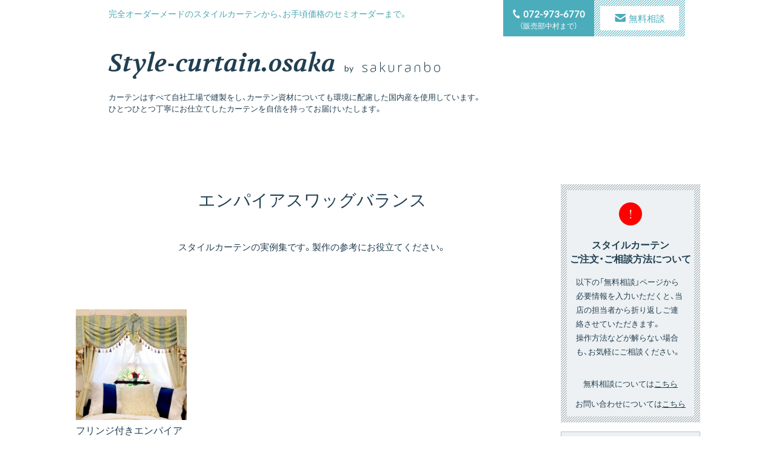

--- FILE ---
content_type: text/html; charset=UTF-8
request_url: https://style-curtain.osaka/workstag/%E3%82%A8%E3%83%B3%E3%83%91%E3%82%A4%E3%82%A2%E3%82%B9%E3%83%AF%E3%83%83%E3%82%B0%E3%83%90%E3%83%A9%E3%83%B3%E3%82%B9/
body_size: 16814
content:
<!DOCTYPE html>
<html lang="ja">
<head>

<!-- Global site tag (gtag.js) - Google Analytics -->
<script async src="https://www.googletagmanager.com/gtag/js?id=UA-153479851-1"></script>
<script>
  window.dataLayer = window.dataLayer || [];
  function gtag(){dataLayer.push(arguments);}
  gtag('js', new Date());

  gtag('config', 'UA-153479851-1');
</script>

<!-- Google Tag Manager -->
<script>(function(w,d,s,l,i){w[l]=w[l]||[];w[l].push({'gtm.start':
new Date().getTime(),event:'gtm.js'});var f=d.getElementsByTagName(s)[0],
j=d.createElement(s),dl=l!='dataLayer'?'&l='+l:'';j.async=true;j.src=
'https://www.googletagmanager.com/gtm.js?id='+i+dl;f.parentNode.insertBefore(j,f);
})(window,document,'script','dataLayer','GTM-W6S6S5D');</script>
<!-- End Google Tag Manager -->

<meta name="facebook-domain-verification" content="rynlpqokwbl5ivig3vzmdv1a3uhtnk" />

<meta charset="UTF-8" />

<meta name="viewport" content="width=device-width,user-scalable=yes">

<meta name="apple-mobile-web-app-title" content="【スタイルカーテン大阪】スタイルカーテン専門店 自社工場縫製">


<meta name="format-detection" content="telephone=no">

<link rel="stylesheet" href="https://style-curtain.osaka/wp/wp-content/themes/tanco/css/format.css" type="text/css" media="all" />
<link rel="stylesheet" href="https://style-curtain.osaka/wp/wp-content/themes/tanco/css/base.css?230801" type="text/css" media="all" />
<link rel="stylesheet" href="https://style-curtain.osaka/wp/wp-content/themes/tanco/css/page.css?230721" type="text/css" media="all" />
<link rel="stylesheet" href="https://style-curtain.osaka/wp/wp-content/themes/tanco/css/index.css?230714" type="text/css" media="all" />
<link rel="stylesheet" href="https://style-curtain.osaka/wp/wp-content/themes/tanco/css/font.css" type="text/css" media="all" />
<link rel="stylesheet" href="https://style-curtain.osaka/wp/wp-content/themes/tanco/css/icon.css" type="text/css" media="all" />
<link rel="stylesheet" href="https://style-curtain.osaka/wp/wp-content/themes/tanco/css/jquery.bxslider.css" type="text/css" media="all" />
<link rel="stylesheet" href="https://style-curtain.osaka/wp/wp-content/themes/tanco/css/magnific-popup.css" type="text/css" media="all" />
<link rel="stylesheet" href="https://style-curtain.osaka/wp/wp-content/themes/tanco/css/slick.css" type="text/css" media="all" />

<link rel="stylesheet" href="https://cdn.jsdelivr.net/npm/yakuhanjp@3.2.0/dist/css/yakuhanmp.min.css">
<link rel="stylesheet" href="https://cdn.jsdelivr.net/npm/yakuhanjp@3.2.0/dist/css/yakuhanjp-narrow.min.css">
<link rel="stylesheet" href="https://www.rakuten.ne.jp/gold/curtainsakuranbo/tanco/css/cal.css" type="text/css"/>


<meta name='robots' content='max-image-preview:large' />
<link rel='dns-prefetch' href='//ajax.googleapis.com' />
<link rel='stylesheet' id='wp-block-library-css' href='https://style-curtain.osaka/wp/wp-includes/css/dist/block-library/style.min.css?ver=6.5.7' type='text/css' media='all' />
<style id='classic-theme-styles-inline-css' type='text/css'>
/*! This file is auto-generated */
.wp-block-button__link{color:#fff;background-color:#32373c;border-radius:9999px;box-shadow:none;text-decoration:none;padding:calc(.667em + 2px) calc(1.333em + 2px);font-size:1.125em}.wp-block-file__button{background:#32373c;color:#fff;text-decoration:none}
</style>
<style id='global-styles-inline-css' type='text/css'>
body{--wp--preset--color--black: #000000;--wp--preset--color--cyan-bluish-gray: #abb8c3;--wp--preset--color--white: #ffffff;--wp--preset--color--pale-pink: #f78da7;--wp--preset--color--vivid-red: #cf2e2e;--wp--preset--color--luminous-vivid-orange: #ff6900;--wp--preset--color--luminous-vivid-amber: #fcb900;--wp--preset--color--light-green-cyan: #7bdcb5;--wp--preset--color--vivid-green-cyan: #00d084;--wp--preset--color--pale-cyan-blue: #8ed1fc;--wp--preset--color--vivid-cyan-blue: #0693e3;--wp--preset--color--vivid-purple: #9b51e0;--wp--preset--gradient--vivid-cyan-blue-to-vivid-purple: linear-gradient(135deg,rgba(6,147,227,1) 0%,rgb(155,81,224) 100%);--wp--preset--gradient--light-green-cyan-to-vivid-green-cyan: linear-gradient(135deg,rgb(122,220,180) 0%,rgb(0,208,130) 100%);--wp--preset--gradient--luminous-vivid-amber-to-luminous-vivid-orange: linear-gradient(135deg,rgba(252,185,0,1) 0%,rgba(255,105,0,1) 100%);--wp--preset--gradient--luminous-vivid-orange-to-vivid-red: linear-gradient(135deg,rgba(255,105,0,1) 0%,rgb(207,46,46) 100%);--wp--preset--gradient--very-light-gray-to-cyan-bluish-gray: linear-gradient(135deg,rgb(238,238,238) 0%,rgb(169,184,195) 100%);--wp--preset--gradient--cool-to-warm-spectrum: linear-gradient(135deg,rgb(74,234,220) 0%,rgb(151,120,209) 20%,rgb(207,42,186) 40%,rgb(238,44,130) 60%,rgb(251,105,98) 80%,rgb(254,248,76) 100%);--wp--preset--gradient--blush-light-purple: linear-gradient(135deg,rgb(255,206,236) 0%,rgb(152,150,240) 100%);--wp--preset--gradient--blush-bordeaux: linear-gradient(135deg,rgb(254,205,165) 0%,rgb(254,45,45) 50%,rgb(107,0,62) 100%);--wp--preset--gradient--luminous-dusk: linear-gradient(135deg,rgb(255,203,112) 0%,rgb(199,81,192) 50%,rgb(65,88,208) 100%);--wp--preset--gradient--pale-ocean: linear-gradient(135deg,rgb(255,245,203) 0%,rgb(182,227,212) 50%,rgb(51,167,181) 100%);--wp--preset--gradient--electric-grass: linear-gradient(135deg,rgb(202,248,128) 0%,rgb(113,206,126) 100%);--wp--preset--gradient--midnight: linear-gradient(135deg,rgb(2,3,129) 0%,rgb(40,116,252) 100%);--wp--preset--font-size--small: 13px;--wp--preset--font-size--medium: 20px;--wp--preset--font-size--large: 36px;--wp--preset--font-size--x-large: 42px;--wp--preset--spacing--20: 0.44rem;--wp--preset--spacing--30: 0.67rem;--wp--preset--spacing--40: 1rem;--wp--preset--spacing--50: 1.5rem;--wp--preset--spacing--60: 2.25rem;--wp--preset--spacing--70: 3.38rem;--wp--preset--spacing--80: 5.06rem;--wp--preset--shadow--natural: 6px 6px 9px rgba(0, 0, 0, 0.2);--wp--preset--shadow--deep: 12px 12px 50px rgba(0, 0, 0, 0.4);--wp--preset--shadow--sharp: 6px 6px 0px rgba(0, 0, 0, 0.2);--wp--preset--shadow--outlined: 6px 6px 0px -3px rgba(255, 255, 255, 1), 6px 6px rgba(0, 0, 0, 1);--wp--preset--shadow--crisp: 6px 6px 0px rgba(0, 0, 0, 1);}:where(.is-layout-flex){gap: 0.5em;}:where(.is-layout-grid){gap: 0.5em;}body .is-layout-flex{display: flex;}body .is-layout-flex{flex-wrap: wrap;align-items: center;}body .is-layout-flex > *{margin: 0;}body .is-layout-grid{display: grid;}body .is-layout-grid > *{margin: 0;}:where(.wp-block-columns.is-layout-flex){gap: 2em;}:where(.wp-block-columns.is-layout-grid){gap: 2em;}:where(.wp-block-post-template.is-layout-flex){gap: 1.25em;}:where(.wp-block-post-template.is-layout-grid){gap: 1.25em;}.has-black-color{color: var(--wp--preset--color--black) !important;}.has-cyan-bluish-gray-color{color: var(--wp--preset--color--cyan-bluish-gray) !important;}.has-white-color{color: var(--wp--preset--color--white) !important;}.has-pale-pink-color{color: var(--wp--preset--color--pale-pink) !important;}.has-vivid-red-color{color: var(--wp--preset--color--vivid-red) !important;}.has-luminous-vivid-orange-color{color: var(--wp--preset--color--luminous-vivid-orange) !important;}.has-luminous-vivid-amber-color{color: var(--wp--preset--color--luminous-vivid-amber) !important;}.has-light-green-cyan-color{color: var(--wp--preset--color--light-green-cyan) !important;}.has-vivid-green-cyan-color{color: var(--wp--preset--color--vivid-green-cyan) !important;}.has-pale-cyan-blue-color{color: var(--wp--preset--color--pale-cyan-blue) !important;}.has-vivid-cyan-blue-color{color: var(--wp--preset--color--vivid-cyan-blue) !important;}.has-vivid-purple-color{color: var(--wp--preset--color--vivid-purple) !important;}.has-black-background-color{background-color: var(--wp--preset--color--black) !important;}.has-cyan-bluish-gray-background-color{background-color: var(--wp--preset--color--cyan-bluish-gray) !important;}.has-white-background-color{background-color: var(--wp--preset--color--white) !important;}.has-pale-pink-background-color{background-color: var(--wp--preset--color--pale-pink) !important;}.has-vivid-red-background-color{background-color: var(--wp--preset--color--vivid-red) !important;}.has-luminous-vivid-orange-background-color{background-color: var(--wp--preset--color--luminous-vivid-orange) !important;}.has-luminous-vivid-amber-background-color{background-color: var(--wp--preset--color--luminous-vivid-amber) !important;}.has-light-green-cyan-background-color{background-color: var(--wp--preset--color--light-green-cyan) !important;}.has-vivid-green-cyan-background-color{background-color: var(--wp--preset--color--vivid-green-cyan) !important;}.has-pale-cyan-blue-background-color{background-color: var(--wp--preset--color--pale-cyan-blue) !important;}.has-vivid-cyan-blue-background-color{background-color: var(--wp--preset--color--vivid-cyan-blue) !important;}.has-vivid-purple-background-color{background-color: var(--wp--preset--color--vivid-purple) !important;}.has-black-border-color{border-color: var(--wp--preset--color--black) !important;}.has-cyan-bluish-gray-border-color{border-color: var(--wp--preset--color--cyan-bluish-gray) !important;}.has-white-border-color{border-color: var(--wp--preset--color--white) !important;}.has-pale-pink-border-color{border-color: var(--wp--preset--color--pale-pink) !important;}.has-vivid-red-border-color{border-color: var(--wp--preset--color--vivid-red) !important;}.has-luminous-vivid-orange-border-color{border-color: var(--wp--preset--color--luminous-vivid-orange) !important;}.has-luminous-vivid-amber-border-color{border-color: var(--wp--preset--color--luminous-vivid-amber) !important;}.has-light-green-cyan-border-color{border-color: var(--wp--preset--color--light-green-cyan) !important;}.has-vivid-green-cyan-border-color{border-color: var(--wp--preset--color--vivid-green-cyan) !important;}.has-pale-cyan-blue-border-color{border-color: var(--wp--preset--color--pale-cyan-blue) !important;}.has-vivid-cyan-blue-border-color{border-color: var(--wp--preset--color--vivid-cyan-blue) !important;}.has-vivid-purple-border-color{border-color: var(--wp--preset--color--vivid-purple) !important;}.has-vivid-cyan-blue-to-vivid-purple-gradient-background{background: var(--wp--preset--gradient--vivid-cyan-blue-to-vivid-purple) !important;}.has-light-green-cyan-to-vivid-green-cyan-gradient-background{background: var(--wp--preset--gradient--light-green-cyan-to-vivid-green-cyan) !important;}.has-luminous-vivid-amber-to-luminous-vivid-orange-gradient-background{background: var(--wp--preset--gradient--luminous-vivid-amber-to-luminous-vivid-orange) !important;}.has-luminous-vivid-orange-to-vivid-red-gradient-background{background: var(--wp--preset--gradient--luminous-vivid-orange-to-vivid-red) !important;}.has-very-light-gray-to-cyan-bluish-gray-gradient-background{background: var(--wp--preset--gradient--very-light-gray-to-cyan-bluish-gray) !important;}.has-cool-to-warm-spectrum-gradient-background{background: var(--wp--preset--gradient--cool-to-warm-spectrum) !important;}.has-blush-light-purple-gradient-background{background: var(--wp--preset--gradient--blush-light-purple) !important;}.has-blush-bordeaux-gradient-background{background: var(--wp--preset--gradient--blush-bordeaux) !important;}.has-luminous-dusk-gradient-background{background: var(--wp--preset--gradient--luminous-dusk) !important;}.has-pale-ocean-gradient-background{background: var(--wp--preset--gradient--pale-ocean) !important;}.has-electric-grass-gradient-background{background: var(--wp--preset--gradient--electric-grass) !important;}.has-midnight-gradient-background{background: var(--wp--preset--gradient--midnight) !important;}.has-small-font-size{font-size: var(--wp--preset--font-size--small) !important;}.has-medium-font-size{font-size: var(--wp--preset--font-size--medium) !important;}.has-large-font-size{font-size: var(--wp--preset--font-size--large) !important;}.has-x-large-font-size{font-size: var(--wp--preset--font-size--x-large) !important;}
.wp-block-navigation a:where(:not(.wp-element-button)){color: inherit;}
:where(.wp-block-post-template.is-layout-flex){gap: 1.25em;}:where(.wp-block-post-template.is-layout-grid){gap: 1.25em;}
:where(.wp-block-columns.is-layout-flex){gap: 2em;}:where(.wp-block-columns.is-layout-grid){gap: 2em;}
.wp-block-pullquote{font-size: 1.5em;line-height: 1.6;}
</style>
<link rel='stylesheet' id='contact-form-7-css' href='https://style-curtain.osaka/wp/wp-content/plugins/contact-form-7/includes/css/styles.css?ver=5.9.8' type='text/css' media='all' />
<link rel='stylesheet' id='tanco-style-css' href='https://style-curtain.osaka/wp/wp-content/themes/tanco/style.css?ver=6.5.7' type='text/css' media='all' />
<link rel='stylesheet' id='wp-pagenavi-css' href='https://style-curtain.osaka/wp/wp-content/plugins/wp-pagenavi/pagenavi-css.css?ver=2.70' type='text/css' media='all' />
<script type="text/javascript" src="https://ajax.googleapis.com/ajax/libs/jquery/3.6.3/jquery.min.js?ver=3.6.3" id="jquery-js"></script>
<link rel="https://api.w.org/" href="https://style-curtain.osaka/wp-json/" /><link rel="alternate" type="application/json" href="https://style-curtain.osaka/wp-json/wp/v2/workstag/47" />                <script>
                    var ajaxUrl = 'https://style-curtain.osaka/wp/wp-admin/admin-ajax.php';
                </script>
        <link rel="canonical" href="https://style-curtain.osaka/workstag/%e3%82%a8%e3%83%b3%e3%83%91%e3%82%a4%e3%82%a2%e3%82%b9%e3%83%af%e3%83%83%e3%82%b0%e3%83%90%e3%83%a9%e3%83%b3%e3%82%b9/"><style type="text/css">.recentcomments a{display:inline !important;padding:0 !important;margin:0 !important;}</style><noscript><style>.lazyload[data-src]{display:none !important;}</style></noscript><style>.lazyload{background-image:none !important;}.lazyload:before{background-image:none !important;}</style>
<script src="https://style-curtain.osaka/wp/wp-content/themes/tanco/js/function.js?200310"></script>
<script src="https://style-curtain.osaka/wp/wp-content/themes/tanco/js/jquery.taphover.js"></script>
<script src="https://style-curtain.osaka/wp/wp-content/themes/tanco/js/jquery.bxslider.min.js"></script>
<script src="https://style-curtain.osaka/wp/wp-content/themes/tanco/js/jquery.matchHeight.js"></script>
<script src="https://style-curtain.osaka/wp/wp-content/themes/tanco/js/jquery.customSelect.js"></script>
<script src="https://style-curtain.osaka/wp/wp-content/themes/tanco/js/heightline.js"></script>
<script src="https://style-curtain.osaka/wp/wp-content/themes/tanco/js/jquery.magnific-popup.min.js"></script>
<script src="https://style-curtain.osaka/wp/wp-content/themes/tanco/js/jquery.mixitup.min.js"></script>
<script src="https://style-curtain.osaka/wp/wp-content/themes/tanco/js/slick.min.js"></script>
<script>
$(function () {
$('.popup-youtube').on('click',function(){
var target = $(this).attr('data-id');
var speed = $(this).attr('data-speed') != undefined ? $(this).attr('data-speed'):0;
$.magnificPopup.open({
items: {
src: '<div class="movie-wrap"><iframe width="100%" height="360" src="https://www.youtube.com/embed/' + target + '?rel=0&start=' + speed + '&autoplay=1" frameborder="0" allow="accelerometer; autoplay; encrypted-media; gyroscope; picture-in-picture" allowfullscreen></iframe></div>',
type: 'inline',
modal: true
}
});
});
});
</script>



<script>
//スムーズスクロール
jQuery(function(){
// #で始まるアンカーをクリックした場合に処理
jQuery('a[href^="#"].scroll').click(function() {
// スクロールの速度
var speed = 800; // ミリ秒
// アンカーの値取得
var href= jQuery(this).attr("href");
// 移動先を取得
var target = jQuery(href == "#" || href == "" ? 'html' : href);
// 移動先を数値で取得
var position = target.offset().top - 90;
// スムーススクロール
jQuery('body,html').animate({scrollTop:position}, speed, 'swing');
return false;
});
});
</script>
<script>
//ページ間スムーススクロール
$(window).on('load', function() {
var url = jQuery(location).attr('href');
if (url.indexOf("?id=") == -1) {
// スムーズスクロール以外の処理（必要なら）
}else{
// スムーズスクロールの処理
var url_sp = url.split("?id=");
var hash   = '#' + url_sp[url_sp.length - 1];
var tgt    = $(hash);
var pos    = tgt.offset().top - 90;
$("html, body").animate({scrollTop:pos}, 800, "swing");
}
});
</script>

 <title>エンパイアスワッグバランス｜【スタイルカーテン大阪】スタイルカーテン専門店 自社工場縫製</title>
<meta name="description" content="「エンパイアスワッグバランス」のページです。｜スタイルカーテン大阪は、スタイルカーテン・オーダーカーテンを専門に国内自社工場にて縫製しています。創業1960年の株式会社淡光（たんこう）が運営するスタイルカーテン専門店です。｜ご相談・お問い合わせは　072-973-6770" />
<meta name="keywords" content="スタイルカーテン,オーダーカーテン,輸入カーテン,上飾り,バランス,シェード" />




<meta property="og:title" content="エンパイアスワッグバランス｜【スタイルカーテン大阪】スタイルカーテン専門店 自社工場縫製">
<meta property="og:description" content="スタイルカーテン大阪は、スタイルカーテン・オーダーカーテンを専門に国内自社工場にて縫製しています。創業1960年の株式会社淡光（たんこう）が運営するスタイルカーテン専門店です。｜ご相談・お問い合わせは　072-973-6770">
<meta property="og:url" content="https://style-curtain.osaka/workstag/%E3%82%A8%E3%83%B3%E3%83%91%E3%82%A4%E3%82%A2%E3%82%B9%E3%83%AF%E3%83%83%E3%82%B0%E3%83%90%E3%83%A9%E3%83%B3%E3%82%B9/">
<!--投稿のあり方によって変更-->
<meta property="og:image" content="https://style-curtain.osaka/wp/wp-content/themes/tanco/images/common/thumb.png">
<meta property="og:site_name" content="【スタイルカーテン大阪】スタイルカーテン専門店 自社工場縫製">

<!--
<PageMap>
<DataObject type="thumbnail">
<Attribute name="src" value="https://style-curtain.osaka/wp/wp-content/themes/tanco/images/common/thumb.png"/>
<Attribute name="width" value="120"/>
<Attribute name="height" value="120"/>
</DataObject>
</PageMap>
-->
<meta name="thumbnail" content="https://style-curtain.osaka/wp/wp-content/themes/tanco/images/common/thumb.png" />
	
<!--searchconsole-->
<meta name="google-site-verification" content="4K9DTvQS40re_xWYXQ5nP82fy98EWqJrgahvjzXPsiE" />
<!--searchconsole-->
</head>

<body id="page">

<!-- Google Tag Manager (noscript) -->
<noscript><iframe src="https://www.googletagmanager.com/ns.html?id=GTM-W6S6S5D"
height="0" width="0" style="display:none;visibility:hidden"></iframe></noscript>
<!-- End Google Tag Manager (noscript) -->

<div id="mainBody">
<div id="header" class="header tab-pc">
<div class="headerInner">
<p class="discription">完全オーダーメードのスタイルカーテンから、お手頃価格のセミオーダーまで。</p>
<ul class="clear hLink">
<li><p class="tel"><span class="icon-tel"></span>072-973-6770</p><p class="note">（販売部中村まで）</p></li>
<li><div class="btn"><a href="https://style-curtain.osaka/estimate/"><span class="bg"><span class="icon-mail"></span>無料相談</span></a></div></li>
</ul>

<div class="logo"><a href="https://style-curtain.osaka/" target="_top"><span class="volk">Style-curtain.osaka</span><span class="by">by</span><span class="icon-sakuranbo"></span></a></div>


<p class="information tab-pc">カーテンはすべて自社工場で縫製をし、カーテン資材についても環境に配慮した国内産を使用しています。<br>ひとつひとつ丁寧にお仕立てしたカーテンを自信を持ってお届けいたします。</p>
</div>
</div>

<div id="fixHeader" class="header">
<div class="headerInner">
<p class="discription tab-pc">完全オーダーメードのスタイルカーテンから、お手頃価格のセミオーダーまで。</p>
<ul class="clear hLink">
<li class="tab-pc"><p class="tel"><span class="icon-tel"></span>072-973-6770</p><p class="note">（販売部中村まで）</p></li>
<li class="sp"><a href="tel:072-973-6770"><span class="tel">072-973-6770</span><span class="note">（販売部中村まで）</span></a></li>
<li class="tab-pc"><div class="btn"><a href="https://style-curtain.osaka/estimate/"><span class="bg"><span class="icon-mail"></span>無料相談</span></a></div></li>
</ul>
<div class="logo"><a href="https://style-curtain.osaka/" target="_top"><span class="volk">Style-curtain.osaka</span><span class="by">by</span><span class="icon-sakuranbo"></span></a></div>
</div>
<div class="spNavi sp-tab">
<a id="panel-btn" class="accordion c_nav-bt"><span id="panel-btn-icon" class="bt"></span></a>

<div class="accordion">
<div class="inbox">
<div class="menuNavi">
<div class="howto">
<div class="howtoInner">
<img src="[data-uri]" width="76" height="76" alt="スタイルカーテンご注文方法" data-src="https://style-curtain.osaka/wp/wp-content/themes/tanco/images/common/icon-atention.png" decoding="async" class="lazyload" data-eio-rwidth="76" data-eio-rheight="76"><noscript><img src="https://style-curtain.osaka/wp/wp-content/themes/tanco/images/common/icon-atention.png" width="76" height="76" alt="スタイルカーテンご注文方法" data-eio="l"></noscript>
<p class="ttl">スタイルカーテン<br>ご注文・ご相談方法について</p>
<p class="note">以下の「無料相談」ページから必要情報を入力いただくと、当店の担当者から折り返しご連絡させていただきます。<br>操作方法などが解らない場合も、お気軽にご相談ください。</p>
<p class="links">無料相談については<a href="https://style-curtain.osaka/estimate/" class="line">こちら</a></p>
<p class="links">お問い合わせについては<a href="https://style-curtain.osaka/contact/" class="line">こちら</a></p>
</div>
</div>

<div class="menuNaviInner">

<div class="menuNaviBase">
<p class="menuNaviTtl">種類から選ぶ</p>
<p class="subTtl top">カーテンタイプ</p>
<ul class="menuNaviList">
<li><a href="/workstag/%e3%83%95%e3%83%a9%e3%83%83%e3%83%88%e3%83%90%e3%83%a9%e3%83%b3%e3%82%b9/"><span class="icon icon-dot"></span>フラットバランス</a></li>
<li><a href="/workstag/%e3%83%97%e3%83%aa%e3%83%bc%e3%83%84%e3%83%90%e3%83%a9%e3%83%b3%e3%82%b9/"><span class="icon icon-dot"></span>プリーツバランス</a></li>
<li><a href="/workstag/%e3%82%bf%e3%83%83%e3%82%af%e3%83%90%e3%83%a9%e3%83%b3%e3%82%b9/"><span class="icon icon-dot"></span>タックバランス</a></li>
<li><a href="/workstag/%e3%82%a2%e3%83%ac%e3%83%b3%e3%82%b8%e3%83%90%e3%83%a9%e3%83%b3%e3%82%b9/"><span class="icon icon-dot"></span>アレンジバランス</a></li>
<li><a href="/workstag/%E3%82%B9%E3%83%AF%E3%83%83%E3%82%B0%E3%83%90%E3%83%A9%E3%83%B3%E3%82%B9/"><span class="icon icon-dot"></span>スワッグバランス</a></li>
<li><a href="/workstag/%E3%82%A8%E3%83%AC%E3%82%AC%E3%83%B3%E3%83%88%E3%83%90%E3%83%A9%E3%83%B3%E3%82%B9/"><span class="icon icon-dot"></span>エレガントバランス</a></li>
<li><a href="/?s=&post_type[]=curtain&tag[]=%E3%82%AD%E3%83%B3%E3%82%B0%E3%82%B9%E3%83%88%E3%83%B3%E3%83%90%E3%83%A9%E3%83%B3%E3%82%B9"><span class="icon icon-dot"></span>キングストンバランス</a></li>
<li><a href="/workstag/%e3%82%b9%e3%82%ab%e3%83%a9%e3%83%83%e3%83%97s%e5%9e%8b/"><span class="icon icon-dot"></span>スカラップS型</a></li>
<li><a href="/workstag/%e3%82%b9%e3%82%ab%e3%83%a9%e3%83%83%e3%83%97o%e5%9e%8b/"><span class="icon icon-dot"></span>スカラップO型</a></li>
<li><a href="/workstag/%e3%82%b9%e3%82%ab%e3%83%a9%e3%83%83%e3%83%97w%e5%9e%8b/"><span class="icon icon-dot"></span>スカラップW型</a></li>
<li><a href="/workstag/%e3%82%b9%e3%82%ab%e3%83%a9%e3%83%83%e3%83%97m%e5%9e%8b/"><span class="icon icon-dot"></span>スカラップM型</a></li>
<li><a href="/workstag/%e3%82%bb%e3%83%b3%e3%82%bf%e3%83%bc%e3%82%af%e3%83%ad%e3%82%b9/"><span class="icon icon-dot"></span>センタークロス</a></li>
<li><a href="/workstag/%e3%82%af%e3%83%ad%e3%82%b9%e3%82%aa%e3%83%bc%e3%83%90%e3%83%bc/"><span class="icon icon-dot"></span>クロスオーバー</a></li>
<li><a href="/workstag/%e3%82%ab%e3%83%95%e3%82%a7%e3%82%ab%e3%83%bc%e3%83%86%e3%83%b3/"><span class="icon icon-dot"></span>カフェスタイル</a></li>
<li><a href="/workstag/%e3%82%bb%e3%83%91%e3%83%ac%e3%83%bc%e3%83%88/"><span class="icon icon-dot"></span>セパレート</a></li>
</ul>

<p class="subTtl">昇降タイプ</p>
<ul class="menuNaviList">
<li><a href="/workstag/%E3%83%97%E3%83%AC%E3%83%BC%E3%83%B3%E3%82%B7%E3%82%A7%E3%83%BC%E3%83%89/"><span class="icon icon-dot"></span>プレーンシェード</a></li>
<li><a href="/workstag/%e3%82%b7%e3%83%a3%e3%83%bc%e3%83%97%e3%82%b7%e3%82%a7%e3%83%bc%e3%83%89/"><span class="icon icon-dot"></span>シャープシェード</a></li>
<li><a href="/workstag/%e3%83%a9%e3%82%a6%e3%83%b3%e3%83%89%e3%82%b7%e3%82%a7%e3%83%bc%e3%83%89/"><span class="icon icon-dot"></span>ラウンドシェード</a></li>
<li><a href="/workstag/%E3%83%90%E3%83%AB%E3%83%BC%E3%83%B3%E3%82%B7%E3%82%A7%E3%83%BC%E3%83%89/"><span class="icon icon-dot"></span>バルーンシェード</a></li>
<li><a href="/workstag/%e3%83%a0%e3%83%bc%e3%82%b9%e3%82%b7%e3%82%a7%e3%83%bc%e3%83%89/"><span class="icon icon-dot"></span>ムースシェード</a></li>
<li><a href="/workstag/%e3%82%bf%e3%83%83%e3%82%af%e3%82%a2%e3%83%83%e3%83%97/"><span class="icon icon-dot"></span>タックアップ</a></li>
<li><a href="/workstag/%e3%82%aa%e3%83%bc%e3%82%b9%e3%83%88%e3%83%a9%e3%83%aa%e3%82%a2%e3%83%b3%e3%82%b7%e3%82%a7%e3%83%bc%e3%83%89/"><span class="icon icon-dot"></span>オーストラリアンシェード</a></li>
<li><a href="/workstag/%e3%83%95%e3%82%a9%e3%83%bc%e3%83%ab%e3%82%b7%e3%82%a7%e3%83%bc%e3%83%89/"><span class="icon icon-dot"></span>フォールシェード</a></li>
<li><a href="/workstag/%e3%82%ae%e3%83%a3%e3%82%b6%e3%83%bc%e3%82%b7%e3%82%a7%e3%83%bc%e3%83%89/"><span class="icon icon-dot"></span>ギャザーシェード</a></li>
<li><a href="/workstag/%e3%82%b5%e3%82%a4%e3%83%89%e3%83%90%e3%83%ab%e3%83%bc%e3%83%b3%e3%82%b7%e3%82%a7%e3%83%bc%e3%83%89/"><span class="icon icon-dot"></span>サイドバルーンシェード</a></li>
<li><a href="/workstag/%e3%82%bf%e3%82%b0%e3%82%b7%e3%82%a7%e3%83%bc%e3%83%89/"><span class="icon icon-dot"></span>タグシェード</a></li>
<li><a href="/workstag/%e3%82%ad%e3%83%a3%e3%83%b3%e3%83%87%e3%82%a3%e3%83%bc%e3%82%b7%e3%82%a7%e3%83%bc%e3%83%89/"><span class="icon icon-dot"></span>キャンディーシェード</a></li>
</ul>
</div><!--menuNaviBase-->

<div class="menuNaviBase">
<p class="menuNaviTtl">インフォメーション</p>
<p class="ttl">お買い物ガイド</p>
<ul class="menuNaviList">
<!--<li><a href="#"><span class="icon icon-measur"></span>採寸方法</a></li>-->
<!--<li><a href="#"><span class="icon icon-hook"></span>フック</a></li>-->
<!--<li><a href="#"><span class="icon icon-sewing"></span>縫製方法</a></li>-->
<!--<li><a href="#"><span class="icon icon-open"></span>開き方</a></li>-->
<li><a href="https://style-curtain.osaka/sample/"><span class="icon icon-sample"></span>サンプル請求</a></li>
<li><a href="https://style-curtain.osaka/faq/"><span class="icon icon-faq"></span>よくあるご質問</a></li>
<li><a href="https://style-curtain.osaka/contact/"><span class="icon icon-contact"></span>お問い合わせ</a></li>
</ul>
</div><!--menuNaviBase-->


</div><!--menuNaviInner-->

<div class="mail">
<div class="mailInner">
<img src="[data-uri]" width="76" height="57" alt="当店からのメールが届かない方へ" data-src="https://style-curtain.osaka/wp/wp-content/themes/tanco/images/common/icon-mail.gif" decoding="async" class="lazyload" data-eio-rwidth="76" data-eio-rheight="57"><noscript><img src="https://style-curtain.osaka/wp/wp-content/themes/tanco/images/common/icon-mail.gif" width="76" height="57" alt="当店からのメールが届かない方へ" data-eio="l"></noscript>
<p class="ttl">当店からのメールが<br>届かない方へ</p>
<p class="links">詳しくは<a href="https://style-curtain.osaka/mail/" class="line">こちら</a>から</p>
</div>
</div>

</div>
</div>
</div>
</div><!--spNavi-->
</div>


<div id="container">
<div id="primary">
<div id="content" class="areaInner clear">

<div id="mainContent">

<div id="works">
<div class="pageTop areaBase">
<h1 class="pageTtl">エンパイアスワッグバランス</h1>
<p class="pagelead">スタイルカーテンの実例集です。製作の参考にお役立てください。</p>
</div>

<ul class="worksList clear areaBase">





<li>
<div class="img"><a href="https://style-curtain.osaka/curtain/works-04/"><img src="[data-uri]" width="1060" height="830" alt="フリンジ付きエンパイアスワッグと薔薇のコサージュ" data-src="https://style-curtain.osaka/wp/wp-content/uploads/2019/08/works04-img_01.jpg" decoding="async" class="lazyload" data-eio-rwidth="1060" data-eio-rheight="830"><noscript><img src="https://style-curtain.osaka/wp/wp-content/uploads/2019/08/works04-img_01.jpg" width="1060" height="830" alt="フリンジ付きエンパイアスワッグと薔薇のコサージュ" data-eio="l"></noscript></a></div>
<h2 class="ttl">フリンジ付きエンパイアスワッグと薔薇のコサージュ</h2>
<p class="price"><span class="priceTtl">概算費用</span><span class="num">30</span><span class="unit">万円</span></p>
<p class="annotation"><span class="kome">※</span>一式</p>
</li>


</ul>

<div class="btn mincho areaBase"><a href="https://style-curtain.osaka/estimate/"><span class="bg">無料お見積り</span><span class="icon-arrow"></span></a></div>


<ul class="clear" id="choosetab">
<li class="image select"><div class="txt">イメージ別で見る</div></li>
<li class="design"><div class="txt">デザイン別で見る</div></li>
</ul><!--/tab-->

<ul id="chooseBox" class="clear">
<li>
<p class="note">お部屋のイメージをお選びください。</p>
<ul class="clear imageChoose">
<li><a href="https://style-curtain.osaka/styleimage/whitecurtain/"><img src="[data-uri]" width="325" height="180" alt="白いカーテン" data-src="https://style-curtain.osaka/wp/wp-content/themes/tanco/images/page/list-image_01.jpg" decoding="async" class="lazyload" data-eio-rwidth="325" data-eio-rheight="180"><noscript><img src="https://style-curtain.osaka/wp/wp-content/themes/tanco/images/page/list-image_01.jpg" width="325" height="180" alt="白いカーテン" data-eio="l"></noscript><div class="labelOuter"><p class="label">白いカーテン</p></div></a></li>
<li><a href="https://style-curtain.osaka/styleimage/gurley/"><img src="[data-uri]" width="325" height="180" alt="ガーリー" data-src="https://style-curtain.osaka/wp/wp-content/themes/tanco/images/page/list-image_02.jpg" decoding="async" class="lazyload" data-eio-rwidth="325" data-eio-rheight="180"><noscript><img src="https://style-curtain.osaka/wp/wp-content/themes/tanco/images/page/list-image_02.jpg" width="325" height="180" alt="ガーリー" data-eio="l"></noscript><div class="labelOuter"><p class="label">ガーリー</p></div></a></li>
<li><a href="https://style-curtain.osaka/styleimage/adult-cute/"><img src="[data-uri]" width="325" height="180" alt="大人可愛い" data-src="https://style-curtain.osaka/wp/wp-content/themes/tanco/images/page/list-image_03.jpg" decoding="async" class="lazyload" data-eio-rwidth="325" data-eio-rheight="180"><noscript><img src="https://style-curtain.osaka/wp/wp-content/themes/tanco/images/page/list-image_03.jpg" width="325" height="180" alt="大人可愛い" data-eio="l"></noscript><div class="labelOuter"><p class="label">大人可愛い</p></div></a></li>
<li><a href="https://style-curtain.osaka/styleimage/hotel-like/"><img src="[data-uri]" width="325" height="180" alt="ホテルライク" data-src="https://style-curtain.osaka/wp/wp-content/themes/tanco/images/page/list-image_04.jpg" decoding="async" class="lazyload" data-eio-rwidth="325" data-eio-rheight="180"><noscript><img src="https://style-curtain.osaka/wp/wp-content/themes/tanco/images/page/list-image_04.jpg" width="325" height="180" alt="ホテルライク" data-eio="l"></noscript><div class="labelOuter"><p class="label">ホテルライク</p></div></a></li>
<li><a href="https://style-curtain.osaka/styleimage/french-chic/"><img src="[data-uri]" width="325" height="180" alt="フレンチシック" data-src="https://style-curtain.osaka/wp/wp-content/themes/tanco/images/page/list-image_05.jpg" decoding="async" class="lazyload" data-eio-rwidth="325" data-eio-rheight="180"><noscript><img src="https://style-curtain.osaka/wp/wp-content/themes/tanco/images/page/list-image_05.jpg" width="325" height="180" alt="フレンチシック" data-eio="l"></noscript><div class="labelOuter"><p class="label">フレンチシック</p></div></a></li>
<li><a href="https://style-curtain.osaka/styleimage/elegant/"><img src="[data-uri]" width="325" height="180" alt="エレガント" data-src="https://style-curtain.osaka/wp/wp-content/themes/tanco/images/page/list-image_06.jpg" decoding="async" class="lazyload" data-eio-rwidth="325" data-eio-rheight="180"><noscript><img src="https://style-curtain.osaka/wp/wp-content/themes/tanco/images/page/list-image_06.jpg" width="325" height="180" alt="エレガント" data-eio="l"></noscript><div class="labelOuter"><p class="label">エレガント</p></div></a></li>
<li><a href="https://style-curtain.osaka/styleimage/natural-casual/"><img src="[data-uri]" width="325" height="180" alt="ナチュラル&amp;カジュアル" data-src="https://style-curtain.osaka/wp/wp-content/themes/tanco/images/page/list-image_07.jpg" decoding="async" class="lazyload" data-eio-rwidth="325" data-eio-rheight="180"><noscript><img src="https://style-curtain.osaka/wp/wp-content/themes/tanco/images/page/list-image_07.jpg" width="325" height="180" alt="ナチュラル&amp;カジュアル" data-eio="l"></noscript><div class="labelOuter"><p class="label">ナチュラル&amp;カジュアル</p></div></a></li>
<li><a href="https://style-curtain.osaka/styleimage/kids/"><img src="[data-uri]" width="325" height="180" alt="キッズ" data-src="https://style-curtain.osaka/wp/wp-content/themes/tanco/images/page/list-image_08.jpg" decoding="async" class="lazyload" data-eio-rwidth="325" data-eio-rheight="180"><noscript><img src="https://style-curtain.osaka/wp/wp-content/themes/tanco/images/page/list-image_08.jpg" width="325" height="180" alt="キッズ" data-eio="l"></noscript><div class="labelOuter"><p class="label">キッズ</p></div></a></li>
<li><a href="https://style-curtain.osaka/styleimage/gorgeous/"><img src="[data-uri]" width="325" height="180" alt="ゴージャス" data-src="https://style-curtain.osaka/wp/wp-content/themes/tanco/images/page/list-image_09.jpg" decoding="async" class="lazyload" data-eio-rwidth="325" data-eio-rheight="180"><noscript><img src="https://style-curtain.osaka/wp/wp-content/themes/tanco/images/page/list-image_09.jpg" width="325" height="180" alt="ゴージャス" data-eio="l"></noscript><div class="labelOuter"><p class="label">ゴージャス</p></div></a></li>
<li><a href="https://style-curtain.osaka/styleimage/classical/"><img src="[data-uri]" width="325" height="180" alt="クラシカル" data-src="https://style-curtain.osaka/wp/wp-content/themes/tanco/images/page/list-image_10.jpg" decoding="async" class="lazyload" data-eio-rwidth="325" data-eio-rheight="180"><noscript><img src="https://style-curtain.osaka/wp/wp-content/themes/tanco/images/page/list-image_10.jpg" width="325" height="180" alt="クラシカル" data-eio="l"></noscript><div class="labelOuter"><p class="label">クラシカル</p></div></a></li>
</ul>
</li>
<li class="hide">
<p class="note">デザインキーワードをお選びください</p>
<ul class="clear keyword">
<li><a href="https://style-curtain.osaka/workstag/%e3%82%b8%e3%83%a3%e3%82%ac%e3%83%bc%e3%83%89%e7%94%9f%e5%9c%b0/">ジャガード生地</a></li><li><a href="https://style-curtain.osaka/workstag/%e3%83%a0%e3%83%bc%e3%82%b9%e3%82%b7%e3%82%a7%e3%83%bc%e3%83%89/">ムースシェード</a></li><li><a href="https://style-curtain.osaka/workstag/%e3%82%ae%e3%83%a3%e3%82%b6%e3%83%bc%e3%82%b7%e3%82%a7%e3%83%bc%e3%83%89/">ギャザーシェード</a></li><li><a href="https://style-curtain.osaka/workstag/%e3%83%97%e3%83%aa%e3%83%bc%e3%83%84%e3%83%90%e3%83%a9%e3%83%b3%e3%82%b9/">プリーツバランス</a></li><li><a href="https://style-curtain.osaka/workstag/%e3%83%9e%e3%83%ab%e3%83%81%e3%82%af%e3%83%ad%e3%82%b9/">マルチクロス</a></li><li><a href="https://style-curtain.osaka/workstag/%e3%82%b7%e3%83%a3%e3%83%b3%e3%82%bf%e3%83%b3%e7%94%9f%e5%9c%b0/">シャンタン生地</a></li><li><a href="https://style-curtain.osaka/workstag/%e3%83%95%e3%83%a9%e3%83%83%e3%83%88%e3%83%90%e3%83%a9%e3%83%b3%e3%82%b9/">フラットバランス</a></li><li><a href="https://style-curtain.osaka/workstag/%e3%82%b5%e3%82%a4%e3%83%89%e3%83%90%e3%83%ab%e3%83%bc%e3%83%b3%e3%82%b7%e3%82%a7%e3%83%bc%e3%83%89/">サイドバルーンシェード</a></li><li><a href="https://style-curtain.osaka/workstag/%e3%82%bf%e3%83%83%e3%82%af%e3%82%a2%e3%83%83%e3%83%97/">タックアップ</a></li><li><a href="https://style-curtain.osaka/workstag/%e3%82%bd%e3%83%95%e3%82%a1%e3%83%bc%e3%82%ab%e3%83%90%e3%83%bc/">ソファーカバー</a></li><li><a href="https://style-curtain.osaka/workstag/%e3%82%b5%e3%83%86%e3%83%b3%e7%94%9f%e5%9c%b0/">サテン生地</a></li><li><a href="https://style-curtain.osaka/workstag/%e3%83%9c%e3%83%bc%e3%83%ab%e3%83%95%e3%83%aa%e3%83%b3%e3%82%b8/">ボールフリンジ</a></li><li><a href="https://style-curtain.osaka/workstag/%e3%82%a8%e3%83%b3%e3%83%96%e3%83%ad%e3%82%a4%e3%83%80%e3%83%aa%e3%83%bc%e3%83%ac%e3%83%bc%e3%82%b9/">エンブロイダリーレース</a></li><li><a href="https://style-curtain.osaka/workstag/%e3%83%80%e3%83%96%e3%83%ab%e3%82%b7%e3%82%a7%e3%83%bc%e3%83%89/">ダブルシェード</a></li><li><a href="https://style-curtain.osaka/workstag/%e3%83%a9%e3%82%a6%e3%83%b3%e3%83%89%e3%82%b7%e3%82%a7%e3%83%bc%e3%83%89/">ラウンドシェード</a></li><li><a href="https://style-curtain.osaka/workstag/%e3%83%86%e3%83%bc%e3%83%96%e3%83%ab%e3%82%af%e3%83%ad%e3%82%b9/">テーブルクロス</a></li><li><a href="https://style-curtain.osaka/workstag/%e3%82%b9%e3%83%af%e3%83%83%e3%82%b0%e3%83%90%e3%83%a9%e3%83%b3%e3%82%b9/">スワッグバランス</a></li><li><a href="https://style-curtain.osaka/workstag/%e7%ae%b1%e3%83%92%e3%83%80%e3%83%90%e3%83%a9%e3%83%b3%e3%82%b9/">箱ヒダバランス</a></li><li><a href="https://style-curtain.osaka/workstag/%e3%82%b9%e3%82%ab%e3%83%a9%e3%83%83%e3%83%97m%e5%9e%8b/">スカラップM型</a></li><li><a href="https://style-curtain.osaka/workstag/%e3%82%ad%e3%83%a3%e3%83%b3%e3%83%87%e3%82%a3%e3%83%bc%e3%82%b7%e3%82%a7%e3%83%bc%e3%83%89/">キャンディーシェード</a></li><li><a href="https://style-curtain.osaka/workstag/%e3%82%a2%e3%83%ac%e3%83%b3%e3%82%b8%e3%83%90%e3%83%a9%e3%83%b3%e3%82%b9/">アレンジバランス</a></li><li><a href="https://style-curtain.osaka/workstag/%e3%82%b9%e3%83%ad%e3%83%bc%e3%82%b1%e3%83%83%e3%83%88/">スローケット</a></li><li><a href="https://style-curtain.osaka/workstag/%e3%83%86%e3%83%bc%e3%83%ab/">テール</a></li><li><a href="https://style-curtain.osaka/workstag/%e3%82%a8%e3%83%b3%e3%83%91%e3%82%a4%e3%82%a2%e3%82%b9%e3%83%af%e3%83%83%e3%82%b0%e3%83%90%e3%83%a9%e3%83%b3%e3%82%b9/">エンパイアスワッグバランス</a></li><li><a href="https://style-curtain.osaka/workstag/%e3%83%88%e3%83%aa%e3%83%a0%e3%83%ac%e3%83%bc%e3%82%b9/">トリムレース</a></li><li><a href="https://style-curtain.osaka/workstag/%e3%82%bf%e3%82%b0%e3%82%b7%e3%82%a7%e3%83%bc%e3%83%89/">タグシェード</a></li><li><a href="https://style-curtain.osaka/workstag/i%e5%9e%8b%e3%83%9c%e3%83%bc%e3%83%80%e3%83%bc/">I型ボーダー</a></li><li><a href="https://style-curtain.osaka/workstag/%e3%83%a9%e3%83%b3%e3%83%81%e3%83%a7%e3%83%b3%e3%83%9e%e3%83%83%e3%83%88/">ランチョンマット</a></li><li><a href="https://style-curtain.osaka/workstag/%e3%83%90%e3%83%a9%e3%83%b3%e3%82%b9/">バランス</a></li><li><a href="https://style-curtain.osaka/workstag/%e8%96%94%e8%96%87%e3%82%b3%e3%82%b5%e3%83%bc%e3%82%b8%e3%83%a5/">薔薇コサージュ</a></li><li><a href="https://style-curtain.osaka/workstag/%e3%82%b9%e3%82%ab%e3%83%a9%e3%83%83%e3%83%97o%e5%9e%8b/">スカラップO型</a></li><li><a href="https://style-curtain.osaka/workstag/%e3%82%b3%e3%83%b3%e3%83%93%e3%83%8d%e3%83%bc%e3%82%b7%e3%83%a7%e3%83%b3/">コンビネーション</a></li><li><a href="https://style-curtain.osaka/workstag/%e3%82%b7%e3%82%a2%e3%83%bc%e3%82%ab%e3%83%bc%e3%83%86%e3%83%b3/">シアーカーテン</a></li><li><a href="https://style-curtain.osaka/workstag/%e3%83%89%e3%83%ac%e3%83%bc%e3%83%97%e3%82%ab%e3%83%bc%e3%83%86%e3%83%b3/">ドレープカーテン</a></li><li><a href="https://style-curtain.osaka/workstag/%e3%82%b3%e3%82%b5%e3%83%bc%e3%82%b8%e3%83%a5/">コサージュ</a></li><li><a href="https://style-curtain.osaka/workstag/%e3%82%b9%e3%82%ab%e3%83%a9%e3%83%83%e3%83%97w%e5%9e%8b/">スカラップW型</a></li><li><a href="https://style-curtain.osaka/workstag/%e3%82%ad%e3%83%a3%e3%83%a9%e3%82%af%e3%82%bf%e3%83%bc%e3%83%97%e3%83%aa%e3%83%b3%e3%83%88%e7%94%9f%e5%9c%b0/">キャラクタープリント生地</a></li><li><a href="https://style-curtain.osaka/workstag/%e3%83%95%e3%83%a9%e3%83%83%e3%83%88%e3%82%ab%e3%83%bc%e3%83%86%e3%83%b3/">フラットカーテン</a></li><li><a href="https://style-curtain.osaka/workstag/%e3%83%88%e3%83%aa%e3%83%a0/">トリム</a></li><li><a href="https://style-curtain.osaka/workstag/%e3%83%aa%e3%83%9c%e3%83%b3%e3%82%b3%e3%82%b5%e3%83%bc%e3%82%b8%e3%83%a5/">リボンコサージュ</a></li><li><a href="https://style-curtain.osaka/workstag/%e3%82%bb%e3%83%b3%e3%82%bf%e3%83%bc%e3%82%af%e3%83%ad%e3%82%b9/">センタークロス</a></li><li><a href="https://style-curtain.osaka/workstag/%e3%82%aa%e3%83%bc%e3%83%97%e3%83%b3%e3%82%b9%e3%83%af%e3%83%83%e3%82%b0/">オープンスワッグ</a></li><li><a href="https://style-curtain.osaka/workstag/%e5%90%b8%e9%9f%b3%e7%94%9f%e5%9c%b0/">吸音生地</a></li><li><a href="https://style-curtain.osaka/workstag/%e3%83%95%e3%83%aa%e3%83%b3%e3%82%b8/">フリンジ</a></li><li><a href="https://style-curtain.osaka/workstag/%e3%83%9c%e3%82%a4%e3%83%ab%e7%94%9f%e5%9c%b0/">ボイル生地</a></li><li><a href="https://style-curtain.osaka/workstag/%e3%82%af%e3%83%ad%e3%82%b9%e3%82%aa%e3%83%bc%e3%83%90%e3%83%bc/">クロスオーバー</a></li><li><a href="https://style-curtain.osaka/workstag/%e6%8c%81%e3%81%a1%e8%be%bc%e3%81%bf%e7%94%9f%e5%9c%b0/">持ち込み生地</a></li><li><a href="https://style-curtain.osaka/workstag/%e9%9b%bb%e5%8b%95%e3%82%ab%e3%83%bc%e3%83%86%e3%83%b3%e3%83%ac%e3%83%bc%e3%83%ab/">電動カーテンレール</a></li><li><a href="https://style-curtain.osaka/workstag/%e3%82%a8%e3%83%ac%e3%82%ac%e3%83%b3%e3%83%88%e3%83%90%e3%83%a9%e3%83%b3%e3%82%b9/">エレガントバランス</a></li><li><a href="https://style-curtain.osaka/workstag/%e3%82%b7%e3%82%a7%e3%83%bc%e3%83%89/">シェード</a></li><li><a href="https://style-curtain.osaka/workstag/%e3%82%ab%e3%83%95%e3%82%a7%e3%82%ab%e3%83%bc%e3%83%86%e3%83%b3/">カフェカーテン</a></li><li><a href="https://style-curtain.osaka/workstag/%e5%88%ba%e7%b9%8d/">刺繍</a></li><li><a href="https://style-curtain.osaka/workstag/%e8%88%9e%e5%8f%b0%e5%b9%95/">舞台幕</a></li><li><a href="https://style-curtain.osaka/workstag/%e8%a3%8f%e5%9c%b0%e4%bb%98/">裏地付</a></li><li><a href="https://style-curtain.osaka/workstag/%e3%83%97%e3%83%ac%e3%83%bc%e3%83%b3%e3%82%b7%e3%82%a7%e3%83%bc%e3%83%89/">プレーンシェード</a></li><li><a href="https://style-curtain.osaka/workstag/%e3%83%aa%e3%83%9c%e3%83%b3%e3%82%bf%e3%83%83%e3%82%bb%e3%83%ab/">リボンタッセル</a></li><li><a href="https://style-curtain.osaka/workstag/%e3%83%95%e3%83%a9%e3%83%83%e3%83%88/">フラット</a></li><li><a href="https://style-curtain.osaka/workstag/%e3%83%99%e3%83%83%e3%83%89%e3%82%b9%e3%83%97%e3%83%ac%e3%83%83%e3%83%89/">ベッドスプレッド</a></li><li><a href="https://style-curtain.osaka/workstag/%e3%82%b9%e3%82%ab%e3%83%a9%e3%83%83%e3%83%97s%e5%9e%8b/">スカラップS型</a></li><li><a href="https://style-curtain.osaka/workstag/%e3%83%90%e3%83%ab%e3%83%bc%e3%83%b3%e3%82%b7%e3%82%a7%e3%83%bc%e3%83%89/">バルーンシェード</a></li><li><a href="https://style-curtain.osaka/workstag/%e3%83%95%e3%83%a9%e3%83%af%e3%83%bc%e3%82%bf%e3%83%83%e3%82%bb%e3%83%ab/">フラワータッセル</a></li><li><a href="https://style-curtain.osaka/workstag/%e3%82%a2%e3%83%8b%e3%83%9e%e3%83%ab%e3%83%97%e3%83%aa%e3%83%b3%e3%83%88%e7%94%9f%e5%9c%b0/">アニマルプリント生地</a></li><li><a href="https://style-curtain.osaka/workstag/%e3%82%ad%e3%83%ab%e3%83%86%e3%82%a3%e3%83%b3%e3%82%b0/">キルティング</a></li><li><a href="https://style-curtain.osaka/workstag/%e3%83%95%e3%83%aa%e3%83%b3%e3%82%b8%e3%82%bf%e3%83%83%e3%82%bb%e3%83%ab/">フリンジタッセル</a></li><li><a href="https://style-curtain.osaka/workstag/%e3%82%b8%e3%83%a3%e3%83%9c%e3%83%83%e3%83%88/">ジャボット</a></li><li><a href="https://style-curtain.osaka/workstag/%e3%82%bb%e3%83%91%e3%83%ac%e3%83%bc%e3%83%88/">セパレート</a></li><li><a href="https://style-curtain.osaka/workstag/%e3%82%a2%e3%83%bc%e3%83%81%e5%9e%8b/">アーチ型</a></li><li><a href="https://style-curtain.osaka/workstag/%e3%83%80%e3%82%a4%e3%83%a4/">ダイヤ</a></li><li><a href="https://style-curtain.osaka/workstag/%e3%83%ac%e3%83%bc%e3%82%b9%e3%82%ab%e3%83%bc%e3%83%86%e3%83%b3/">レースカーテン</a></li><li><a href="https://style-curtain.osaka/workstag/%e5%85%b1%e7%94%9f%e5%9c%b0/">共生地</a></li><li><a href="https://style-curtain.osaka/workstag/%e3%83%90%e3%82%a4%e3%82%a2%e3%82%b9/">バイアス</a></li><li><a href="https://style-curtain.osaka/workstag/%e3%82%ae%e3%83%a3%e3%82%b6%e3%83%bc%e3%83%90%e3%83%a9%e3%83%b3%e3%82%b9/">ギャザーバランス</a></li><li><a href="https://style-curtain.osaka/workstag/%e3%83%99%e3%83%83%e3%83%89%e3%82%b9%e3%83%ad%e3%83%bc/">ベッドスロー</a></li><li><a href="https://style-curtain.osaka/workstag/%e3%82%bf%e3%83%83%e3%82%bb%e3%83%ab/">タッセル</a></li><li><a href="https://style-curtain.osaka/workstag/%e3%83%95%e3%83%aa%e3%83%ab/">フリル</a></li><li><a href="https://style-curtain.osaka/workstag/%e3%82%b7%e3%83%a3%e3%83%bc%e3%83%97%e3%82%b7%e3%82%a7%e3%83%bc%e3%83%89/">シャープシェード</a></li><li><a href="https://style-curtain.osaka/workstag/%e3%83%ad%e3%83%bc%e3%83%97%e3%82%bf%e3%83%83%e3%82%bb%e3%83%ab/">ロープタッセル</a></li><li><a href="https://style-curtain.osaka/workstag/%e3%83%86%e3%82%ad%e3%82%b9%e3%82%bf%e3%82%a4%e3%83%ab%e3%83%91%e3%83%8d%e3%83%ab/">テキスタイルパネル</a></li><li><a href="https://style-curtain.osaka/workstag/%e3%82%b9%e3%82%ab%e3%83%a9%e3%83%83%e3%83%97/">スカラップ</a></li><li><a href="https://style-curtain.osaka/workstag/%e3%82%aa%e3%83%bc%e3%82%b9%e3%83%88%e3%83%a9%e3%83%aa%e3%82%a2%e3%83%b3%e3%82%b7%e3%82%a7%e3%83%bc%e3%83%89/">オーストラリアンシェード</a></li><li><a href="https://style-curtain.osaka/workstag/%e3%83%95%e3%82%a9%e3%83%bc%e3%83%ab%e3%82%b7%e3%82%a7%e3%83%bc%e3%83%89/">フォールシェード</a></li><li><a href="https://style-curtain.osaka/workstag/%e3%82%bf%e3%83%83%e3%82%af%e3%83%90%e3%83%a9%e3%83%b3%e3%82%b9/">タックバランス</a></li><li><a href="https://style-curtain.osaka/workstag/%e3%83%95%e3%82%a1%e3%83%96%e3%83%aa%e3%83%83%e3%82%af%e3%83%91%e3%83%8d%e3%83%ab/">ファブリックパネル</a></li></ul>
</li>
</ul><!--countBox -->



</div><!--works-->

</div><!--mainContent-->


<div id="sideContent" class="pc">



<div id="side" class="menuNavi">
<div class="howto">
<div class="howtoInner">
<img src="[data-uri]" width="76" height="76" alt="スタイルカーテンご注文方法" data-src="https://style-curtain.osaka/wp/wp-content/themes/tanco/images/common/icon-atention.png" decoding="async" class="lazyload" data-eio-rwidth="76" data-eio-rheight="76"><noscript><img src="https://style-curtain.osaka/wp/wp-content/themes/tanco/images/common/icon-atention.png" width="76" height="76" alt="スタイルカーテンご注文方法" data-eio="l"></noscript>
<p class="ttl">スタイルカーテン<br>ご注文・ご相談方法について</p>
<p class="note">以下の「無料相談」ページから必要情報を入力いただくと、当店の担当者から折り返しご連絡させていただきます。<br>操作方法などが解らない場合も、お気軽にご相談ください。</p>
<p class="links">無料相談については<a href="https://style-curtain.osaka/estimate/" class="line">こちら</a></p>
<p class="links">お問い合わせについては<a href="https://style-curtain.osaka/contact/" class="line">こちら</a></p>
</div>
</div>

<div class="menuNaviInner">

<div class="menuNaviBase">
<p class="menuNaviTtl">種類から選ぶ</p>
<p class="subTtl top">カーテンタイプ</p>
<ul class="menuNaviList">
<li><a href="/workstag/%e3%83%95%e3%83%a9%e3%83%83%e3%83%88%e3%83%90%e3%83%a9%e3%83%b3%e3%82%b9/"><span class="icon icon-dot"></span>フラットバランス</a></li>
<li><a href="/workstag/%e3%83%97%e3%83%aa%e3%83%bc%e3%83%84%e3%83%90%e3%83%a9%e3%83%b3%e3%82%b9/"><span class="icon icon-dot"></span>プリーツバランス</a></li>
<li><a href="/workstag/%e3%82%bf%e3%83%83%e3%82%af%e3%83%90%e3%83%a9%e3%83%b3%e3%82%b9/"><span class="icon icon-dot"></span>タックバランス</a></li>
<li><a href="/workstag/%e3%82%a2%e3%83%ac%e3%83%b3%e3%82%b8%e3%83%90%e3%83%a9%e3%83%b3%e3%82%b9/"><span class="icon icon-dot"></span>アレンジバランス</a></li>
<li><a href="/workstag/%E3%82%B9%E3%83%AF%E3%83%83%E3%82%B0%E3%83%90%E3%83%A9%E3%83%B3%E3%82%B9/"><span class="icon icon-dot"></span>スワッグバランス</a></li>
<li><a href="/workstag/%E3%82%A8%E3%83%AC%E3%82%AC%E3%83%B3%E3%83%88%E3%83%90%E3%83%A9%E3%83%B3%E3%82%B9/"><span class="icon icon-dot"></span>エレガントバランス</a></li>
<li><a href="/?s=&post_type[]=curtain&tag[]=%E3%82%AD%E3%83%B3%E3%82%B0%E3%82%B9%E3%83%88%E3%83%B3%E3%83%90%E3%83%A9%E3%83%B3%E3%82%B9"><span class="icon icon-dot"></span>キングストンバランス</a></li>
<li><a href="/workstag/%e3%82%b9%e3%82%ab%e3%83%a9%e3%83%83%e3%83%97s%e5%9e%8b/"><span class="icon icon-dot"></span>スカラップS型</a></li>
<li><a href="/workstag/%e3%82%b9%e3%82%ab%e3%83%a9%e3%83%83%e3%83%97o%e5%9e%8b/"><span class="icon icon-dot"></span>スカラップO型</a></li>
<li><a href="/workstag/%e3%82%b9%e3%82%ab%e3%83%a9%e3%83%83%e3%83%97w%e5%9e%8b/"><span class="icon icon-dot"></span>スカラップW型</a></li>
<li><a href="/workstag/%e3%82%b9%e3%82%ab%e3%83%a9%e3%83%83%e3%83%97m%e5%9e%8b/"><span class="icon icon-dot"></span>スカラップM型</a></li>
<li><a href="/workstag/%e3%82%bb%e3%83%b3%e3%82%bf%e3%83%bc%e3%82%af%e3%83%ad%e3%82%b9/"><span class="icon icon-dot"></span>センタークロス</a></li>
<li><a href="/workstag/%e3%82%af%e3%83%ad%e3%82%b9%e3%82%aa%e3%83%bc%e3%83%90%e3%83%bc/"><span class="icon icon-dot"></span>クロスオーバー</a></li>
<li><a href="/workstag/%e3%82%ab%e3%83%95%e3%82%a7%e3%82%ab%e3%83%bc%e3%83%86%e3%83%b3/"><span class="icon icon-dot"></span>カフェスタイル</a></li>
<li><a href="/workstag/%e3%82%bb%e3%83%91%e3%83%ac%e3%83%bc%e3%83%88/"><span class="icon icon-dot"></span>セパレート</a></li>


</ul>

<p class="subTtl">昇降タイプ</p>
<ul class="menuNaviList">
<li><a href="/workstag/%E3%83%97%E3%83%AC%E3%83%BC%E3%83%B3%E3%82%B7%E3%82%A7%E3%83%BC%E3%83%89/"><span class="icon icon-dot"></span>プレーンシェード</a></li>
<li><a href="/workstag/%e3%82%b7%e3%83%a3%e3%83%bc%e3%83%97%e3%82%b7%e3%82%a7%e3%83%bc%e3%83%89/"><span class="icon icon-dot"></span>シャープシェード</a></li>
<li><a href="/workstag/%e3%83%a9%e3%82%a6%e3%83%b3%e3%83%89%e3%82%b7%e3%82%a7%e3%83%bc%e3%83%89/"><span class="icon icon-dot"></span>ラウンドシェード</a></li>
<li><a href="/workstag/%E3%83%90%E3%83%AB%E3%83%BC%E3%83%B3%E3%82%B7%E3%82%A7%E3%83%BC%E3%83%89/"><span class="icon icon-dot"></span>バルーンシェード</a></li>
<li><a href="/workstag/%e3%83%a0%e3%83%bc%e3%82%b9%e3%82%b7%e3%82%a7%e3%83%bc%e3%83%89/"><span class="icon icon-dot"></span>ムースシェード</a></li>
<li><a href="/workstag/%e3%82%bf%e3%83%83%e3%82%af%e3%82%a2%e3%83%83%e3%83%97/"><span class="icon icon-dot"></span>タックアップ</a></li>
<li><a href="/workstag/%e3%82%aa%e3%83%bc%e3%82%b9%e3%83%88%e3%83%a9%e3%83%aa%e3%82%a2%e3%83%b3%e3%82%b7%e3%82%a7%e3%83%bc%e3%83%89/"><span class="icon icon-dot"></span>オーストラリアンシェード</a></li>
<li><a href="/workstag/%e3%83%95%e3%82%a9%e3%83%bc%e3%83%ab%e3%82%b7%e3%82%a7%e3%83%bc%e3%83%89/"><span class="icon icon-dot"></span>フォールシェード</a></li>
<li><a href="/workstag/%e3%82%ae%e3%83%a3%e3%82%b6%e3%83%bc%e3%82%b7%e3%82%a7%e3%83%bc%e3%83%89/"><span class="icon icon-dot"></span>ギャザーシェード</a></li>
<li><a href="/workstag/%e3%82%b5%e3%82%a4%e3%83%89%e3%83%90%e3%83%ab%e3%83%bc%e3%83%b3%e3%82%b7%e3%82%a7%e3%83%bc%e3%83%89/"><span class="icon icon-dot"></span>サイドバルーンシェード</a></li>
<li><a href="/workstag/%e3%82%bf%e3%82%b0%e3%82%b7%e3%82%a7%e3%83%bc%e3%83%89/"><span class="icon icon-dot"></span>タグシェード</a></li>
<li><a href="/workstag/%e3%82%ad%e3%83%a3%e3%83%b3%e3%83%87%e3%82%a3%e3%83%bc%e3%82%b7%e3%82%a7%e3%83%bc%e3%83%89/"><span class="icon icon-dot"></span>キャンディーシェード</a></li>
</ul>
</div><!--menuNaviBase-->

<div class="menuNaviBase">
<p class="menuNaviTtl">インフォメーション</p>
<p class="ttl">お買い物ガイド</p>
<ul class="menuNaviList">
<!--<li><a href="#"><span class="icon icon-measur"></span>採寸方法</a></li>-->
<!--<li><a href="#"><span class="icon icon-hook"></span>フック</a></li>-->
<!--<li><a href="#"><span class="icon icon-sewing"></span>縫製方法</a></li>-->
<!--<li><a href="#"><span class="icon icon-open"></span>開き方</a></li>-->
<li><a href="https://style-curtain.osaka/sample/"><span class="icon icon-sample"></span>サンプル請求</a></li>
<li><a href="https://style-curtain.osaka/faq/"><span class="icon icon-faq"></span>よくあるご質問</a></li>
<li><a href="https://style-curtain.osaka/contact/"><span class="icon icon-contact"></span>お問い合わせ</a></li>
</ul>
</div><!--menuNaviBase-->


</div><!--menuNaviInner-->

<div class="bn pc">
<div class="img"><a href="https://style-curtain.osaka/tassel/"><img src="[data-uri]" width="390" height="277" alt="タッセル特集" data-src="https://style-curtain.osaka/wp/wp-content/themes/tanco/images/common/bn-tassel.jpg" decoding="async" class="lazyload" data-eio-rwidth="460" data-eio-rheight="680"><noscript><img src="https://style-curtain.osaka/wp/wp-content/themes/tanco/images/common/bn-tassel.jpg" width="390" height="277" alt="タッセル特集" data-eio="l"></noscript></a></div>
</div>

<div class="mail">
<div class="mailInner">
<img src="[data-uri]" width="76" height="57" alt="当店からのメールが届かない方へ" data-src="https://style-curtain.osaka/wp/wp-content/themes/tanco/images/common/icon-mail.gif" decoding="async" class="lazyload" data-eio-rwidth="76" data-eio-rheight="57"><noscript><img src="https://style-curtain.osaka/wp/wp-content/themes/tanco/images/common/icon-mail.gif" width="76" height="57" alt="当店からのメールが届かない方へ" data-eio="l"></noscript>
<p class="ttl">当店からのメールが<br>届かない方へ</p>
<p class="links">詳しくは<a href="https://style-curtain.osaka/mail/" class="line">こちら</a>から</p>
</div>
</div>

<div class="message">
<div class="img"><img src="[data-uri]" width="340" height="310" alt="当店からのメッセージ" data-src="https://style-curtain.osaka/wp/wp-content/themes/tanco/images/common/img-message.jpg" decoding="async" class="lazyload" data-eio-rwidth="340" data-eio-rheight="310"><noscript><img src="https://style-curtain.osaka/wp/wp-content/themes/tanco/images/common/img-message.jpg" width="340" height="310" alt="当店からのメッセージ" data-eio="l"></noscript></div>
<div class="txtArea">
<p class="note">いらっしゃいませ！</p>
<p class="note">当店では一流メーカーのカーテン生地を多数取扱っております。</p>
<p class="note">まだまだ掲載商品数は少ないですが『自社工場ならでは』の良いトコロを生かし、こだわりを持ったカーテン縫製を例にあげてご紹介していければと思っています。<br>洋服を選ぶように季節や気分にあわせて好みのカーテンも選んでいただけるようなそんなお店作りを心がけていきます。どうぞよろしくお願いします。 </p>
</div>
<div class="contact">
<p class="ttl">商品内容・採寸方法に<br>ついてお問い合わせ</p>
<p class="links">詳しくは<a class="line" href="https://style-curtain.osaka/contact/">こちら</a>から</p>
</div>
</div>

</div><!--side-->

</div><!--sideContent-->

</div><!--content-->
</div><!--primary-->
</div><!--container-->




<div id="footer">
<div class="breadcrumbs"><ol class="inner areaInner w980" itemscope itemtype="http://schema.org/BreadcrumbList"><li itemprop="itemListElement" itemscope itemtype="http://schema.org/ListItem"><a href="https://style-curtain.osaka" itemprop="item"><span itemprop="name">トップ</span></a><meta itemprop="position" content="1" /></li><li itemprop="itemListElement" itemscope itemtype="http://schema.org/ListItem"><a href="https://style-curtain.osaka/curtain/" itemprop="item"><span itemprop="name">カーテンタイプ</span></a><meta itemprop="position" content="2" /></li><li itemprop="itemListElement" itemscope itemtype="http://schema.org/ListItem"><span itemprop="name">エンパイアスワッグバランス</span><meta itemprop="position" content="3" /></li></ol></div><div class="feature">
<div class="kodawari clear">
<div class="blockLeft"><img src="[data-uri]" width="720" height="540" alt="さくらんぼのこだわり" data-src="https://style-curtain.osaka/wp/wp-content/themes/tanco/images/common/img-kodawari.jpg?230725" decoding="async" class="lazyload" data-eio-rwidth="720" data-eio-rheight="540"><noscript><img src="https://style-curtain.osaka/wp/wp-content/themes/tanco/images/common/img-kodawari.jpg?230725" width="720" height="540" alt="さくらんぼのこだわり" data-eio="l"></noscript></div>
<div class="blockRight">
<p class="areaTtl mincho">さくらんぼのこだわり</p>
<p class="mainNote mincho"><span class="line">さくらんぼのオーダーカーテンは、ほぼ安心の国内産。</span><span class="footNote">※1</span><br><span class="line">私たちのカーテンには後悔しない秘密があります。</span></p>
<p class="note">さくらんぼは「淡光（タンコウ）」というオーダーカーテン専門の縫製会社が運営しております。<br>
だからカーテンはすべて自社工場で縫製をし、カーテン資材についても環境に配慮した国内産を使用しています。<br>
ひとつひとつ丁寧にお仕立てしたカーテンを自信を持ってお届けいたします。</p>
<p class="note">※1：一部、外国製生地の取扱いがございます。</p>
</div>
</div><!--kodawari-->
<div class="contentline">&nbsp;</div>

<div class="point">
<p class="areaTtl mincho">さくらんぼの6つの特徴</p>
<div class="clear">
<div class="blockLeft">
<ul class="clear mincho">
<li>1年間品質保証</li>
<li class="line2">生地サンプルを<br>無料でお届け</li>
<li class="line2">カーテン<br>形状安定加工サービス<p class="small">一部加工できない場合があります。</p></li>
<li class="line2">カーテンの<br>サイズ直しサービス</li>
</ul>
</div>

<div class="blockRight">
<ul class="clear mincho">
<li class="left">
<div class="ttlArea">窓装飾の<br>専門家がいるお店</div>
<p class="img"><img src="[data-uri]" width="640" height="162" alt="窓装飾プランナー" data-src="https://style-curtain.osaka/wp/wp-content/themes/tanco/images/common/icon-capacity01.jpg" decoding="async" class="lazyload" data-eio-rwidth="640" data-eio-rheight="162"><noscript><img src="https://style-curtain.osaka/wp/wp-content/themes/tanco/images/common/icon-capacity01.jpg" width="640" height="162" alt="窓装飾プランナー" data-eio="l"></noscript></p>
<p class="note gothic">窓装飾プランナー<br>認定番号　01-27-0625</p>
</li>
<li class="right">
<div class="ttlArea"><span>（カーテン工事作業）</span>内装仕上げ施工技能士が<br>お仕立てします</div>
<p class="img"><img src="[data-uri]" width="640" height="162" alt="内装仕上げ施工技能士" data-src="https://style-curtain.osaka/wp/wp-content/themes/tanco/images/common/icon-capacity02.jpg" decoding="async" class="lazyload" data-eio-rwidth="640" data-eio-rheight="162"><noscript><img src="https://style-curtain.osaka/wp/wp-content/themes/tanco/images/common/icon-capacity02.jpg" width="640" height="162" alt="内装仕上げ施工技能士" data-eio="l"></noscript></p>
<p class="note gothic">内装仕上げ施工技能士<br>登録番号　カ エ 第15号</p>
</li>
</ul>
</div>
</div><!--clear-->
</div><!--point-->
<div class="contentline">&nbsp;</div>
<script>
$(function() {
var slider = ".showroomSlider";
var thumbnailItem = ".showroomSlider-thumb .thumb";
$(thumbnailItem).each(function(){
var index = $(thumbnailItem).index(this);
$(this).attr("data-index",index);
});
$(slider).on('init',function(slick){
var index = $(".slide-item.slick-slide.slick-current").attr("data-slick-index");
$(thumbnailItem+'[data-index="'+index+'"]').addClass("thumbnail-current");
});
$(slider).on('init', function(event, slick) {
$(this).append('<div class="slick-counter"><span class="slidecurrent"></span> / <span class="total"></span></div>');
$('.slidecurrent').text(slick.currentSlide + 1);
$('.total').text(slick.slideCount);
})
$(slider).slick({
autoplay: true,
autoplaySpeed:5000,
speed:800,
arrows: false,
fade: true,
infinite: true
})
.on('beforeChange', function(event, slick, currentSlide, nextSlide) {
$('.slidecurrent').text(nextSlide + 1);
});
$(thumbnailItem).on('click',function(){
var index = $(this).attr("data-index");
$(slider).slick("slickGoTo",index,false);
});
$(slider).on('beforeChange',function(event,slick, currentSlide,nextSlide){
$(thumbnailItem).each(function(){
$(this).removeClass("thumbnail-current");
});
$(thumbnailItem+'[data-index="'+nextSlide+'"]').addClass("thumbnail-current");
});
});
</script>
<div class="kodawari showroom">
<p class="areaTtl mincho">ショールームのご紹介</p>
<div class="clear">
<div class="blockLeft">
<div class="sliderOuter">
<div class="sliderMain relative">
<ul class="showroomSlider showroomSlider-image">
<li class="slide-item"><img  src="[data-uri]" alt="showroom" width="982" height="746" data-src="https://style-curtain.osaka/wp/wp-content/themes/tanco/images/common/img-showroom_01.jpg?230725" decoding="async" class="lazyload" data-eio-rwidth="982" data-eio-rheight="746"><noscript><img  src="https://style-curtain.osaka/wp/wp-content/themes/tanco/images/common/img-showroom_01.jpg?230725" alt="showroom" width="982" height="746" data-eio="l"></noscript></li>
<li class="slide-item"><img  src="[data-uri]" alt="showroom" width="982" height="746" data-src="https://style-curtain.osaka/wp/wp-content/themes/tanco/images/common/img-showroom_02.jpg?230725" decoding="async" class="lazyload" data-eio-rwidth="982" data-eio-rheight="746"><noscript><img  src="https://style-curtain.osaka/wp/wp-content/themes/tanco/images/common/img-showroom_02.jpg?230725" alt="showroom" width="982" height="746" data-eio="l"></noscript></li>
<li class="slide-item"><img  src="[data-uri]" alt="showroom" width="982" height="746" data-src="https://style-curtain.osaka/wp/wp-content/themes/tanco/images/common/img-showroom_03.jpg?230725" decoding="async" class="lazyload" data-eio-rwidth="982" data-eio-rheight="746"><noscript><img  src="https://style-curtain.osaka/wp/wp-content/themes/tanco/images/common/img-showroom_03.jpg?230725" alt="showroom" width="982" height="746" data-eio="l"></noscript></li>
<li class="slide-item"><img  src="[data-uri]" alt="showroom" width="982" height="746" data-src="https://style-curtain.osaka/wp/wp-content/themes/tanco/images/common/img-showroom_04.jpg?230725" decoding="async" class="lazyload" data-eio-rwidth="982" data-eio-rheight="746"><noscript><img  src="https://style-curtain.osaka/wp/wp-content/themes/tanco/images/common/img-showroom_04.jpg?230725" alt="showroom" width="982" height="746" data-eio="l"></noscript></li>
<li class="slide-item"><img  src="[data-uri]" alt="showroom" width="982" height="746" data-src="https://style-curtain.osaka/wp/wp-content/themes/tanco/images/common/img-showroom_05.jpg?230725" decoding="async" class="lazyload" data-eio-rwidth="982" data-eio-rheight="746"><noscript><img  src="https://style-curtain.osaka/wp/wp-content/themes/tanco/images/common/img-showroom_05.jpg?230725" alt="showroom" width="982" height="746" data-eio="l"></noscript></li>
</ul>
</div>
<div class="sliderTumb relative">
<ul class="showroomSlider-thumb clear">
<li class="thumb cursorPointer"><img src="[data-uri]" alt="showroom" width="180" height="180" data-src="https://style-curtain.osaka/wp/wp-content/themes/tanco/images/common/img-showroom_01s.jpg?230725" decoding="async" class="lazyload" data-eio-rwidth="180" data-eio-rheight="180"><noscript><img src="https://style-curtain.osaka/wp/wp-content/themes/tanco/images/common/img-showroom_01s.jpg?230725" alt="showroom" width="180" height="180" data-eio="l"></noscript></li>
<li class="thumb cursorPointer"><img src="[data-uri]" alt="showroom" width="180" height="180" data-src="https://style-curtain.osaka/wp/wp-content/themes/tanco/images/common/img-showroom_02s.jpg?230725" decoding="async" class="lazyload" data-eio-rwidth="180" data-eio-rheight="180"><noscript><img src="https://style-curtain.osaka/wp/wp-content/themes/tanco/images/common/img-showroom_02s.jpg?230725" alt="showroom" width="180" height="180" data-eio="l"></noscript></li>
<li class="thumb cursorPointer"><img src="[data-uri]" alt="showroom" width="180" height="180" data-src="https://style-curtain.osaka/wp/wp-content/themes/tanco/images/common/img-showroom_03s.jpg?230725" decoding="async" class="lazyload" data-eio-rwidth="180" data-eio-rheight="180"><noscript><img src="https://style-curtain.osaka/wp/wp-content/themes/tanco/images/common/img-showroom_03s.jpg?230725" alt="showroom" width="180" height="180" data-eio="l"></noscript></li>
<li class="thumb cursorPointer"><img src="[data-uri]" alt="showroom" width="180" height="180" data-src="https://style-curtain.osaka/wp/wp-content/themes/tanco/images/common/img-showroom_04s.jpg?230725" decoding="async" class="lazyload" data-eio-rwidth="180" data-eio-rheight="180"><noscript><img src="https://style-curtain.osaka/wp/wp-content/themes/tanco/images/common/img-showroom_04s.jpg?230725" alt="showroom" width="180" height="180" data-eio="l"></noscript></li>
<li class="thumb cursorPointer"><img src="[data-uri]" alt="showroom" width="180" height="180" data-src="https://style-curtain.osaka/wp/wp-content/themes/tanco/images/common/img-showroom_05s.jpg?230725" decoding="async" class="lazyload" data-eio-rwidth="180" data-eio-rheight="180"><noscript><img src="https://style-curtain.osaka/wp/wp-content/themes/tanco/images/common/img-showroom_05s.jpg?230725" alt="showroom" width="180" height="180" data-eio="l"></noscript></li>
</ul>
</div>
</div>

</div>
<div class="blockRight">
<p class="mainNote mincho">ショールーム</p>
<p class="note">〒579-8011 <br>大阪府東大阪市東石切町5-3-28<span class="mapLink"><img src="[data-uri]" width="102" height="150" alt="GoogleMAP" data-src="https://style-curtain.osaka/wp/wp-content/themes/tanco/images/common/mappin.svg" decoding="async" class="lazyload" data-eio-rwidth="102" data-eio-rheight="150"><noscript><img src="https://style-curtain.osaka/wp/wp-content/themes/tanco/images/common/mappin.svg" width="102" height="150" alt="GoogleMAP" data-eio="l"></noscript><a href="https://goo.gl/maps/KhufJDtG72XW5b1v8" class="line" target="_blank">GoogleMAP</a></span></p>
<p class="note tab-pc mb">お電話番号：072-973-6770<br>※土曜日も対応しています！（第2土曜日は休み）</p>
<p class="note sp mb">お電話番号：<a href="tel:072-973-6770">072-973-6770</a><br>※土曜日も対応しています！（第2土曜日は休み）</p>

<p class="note">-事前予約制-</p>
<p class="note">（ご予約については事前にお電話もしくはメールにてご予約の上、お問い合わせください。ご予約なく来店いただいた場合、担当者不在で対応できない場合がございますのでご注意ください。）</p>
<p class="note">平日：10:00〜13:00　15:00〜18:00</p>
<p class="note mb">土曜：10:00〜17:00</p>
<div class="btn mincho"><a href="https://style-curtain.osaka/contact/"><span class="bg">ショールームのご予約</span><span class="icon-arrow"></span></a></div>
</div>
</div>
</div>

</div><!--feature-->

<div class="footerMain">
<div class="contact clear">
<div class="blockLeft">
<p class="ttl"><span class="line">&nbsp;</span>電話で相談する<span class="small">（販売部中村まで）</span></p>
<p class="tel mincho tab-pc">072-973-6770</p>
<p class="tel mincho sp"><a href="tel:072-973-6770">072-973-6770</a></p>
<p class="note">土曜日も対応しています！<br><span class="small">（第2土曜日は休み）</span></p>
<p class="info">平日：10:00～18:00<br>土曜：10:00～17:00</p>
<div class="btn mincho"><a href="https://style-curtain.osaka/estimate/"><span class="bg">無料相談</span><span class="icon-arrow"></span></a></div>
<p class="order">無料相談24時間受付中<img src="[data-uri]" width="52" height="44" alt="ネット注文24時間受付中" data-src="https://style-curtain.osaka/wp/wp-content/themes/tanco/images/common/icon-order.gif" decoding="async" class="lazyload" data-eio-rwidth="52" data-eio-rheight="44"><noscript><img src="https://style-curtain.osaka/wp/wp-content/themes/tanco/images/common/icon-order.gif" width="52" height="44" alt="ネット注文24時間受付中" data-eio="l"></noscript></p>
</div>
<div class="blockRight">
<p class="ttl"><span class="line">&nbsp;</span>その他・SNS</p>
<p class="note">・<a href="http://curtain.osaka/" target="_blank">オフィシャルサイト</a></p>
<p class="note">・<a href="https://www.rakuten.ne.jp/gold/curtainsakuranbo/" target="_blank">オーダーカーテン販売（楽天）</a></p>

<p class="sns">
<a href="https://www.facebook.com/Style-curtainosaka-104939477558691/" target="_blank"><span class="icon-fb"></span></a>
<a href="https://www.instagram.com/stylecurtain.osaka/" target="_blank"><img class="icon-insta lazyload" src="[data-uri]" width="20" height="20" alt="insta" data-src="https://style-curtain.osaka/wp/wp-content/themes/tanco/images/common/icon-insta.png" decoding="async" data-eio-rwidth="40" data-eio-rheight="40"><noscript><img class="icon-insta" src="https://style-curtain.osaka/wp/wp-content/themes/tanco/images/common/icon-insta.png" width="20" height="20" alt="insta" data-eio="l"></noscript></a>
</p>
</div>
</div><!--contact-->

<div class="infomation">
<p class="areaTtl"><span class="line">&nbsp;</span>ご注文からお届けまで</p>
<p class="ttlNote">カーテンレールなどの既製品の場合</p>
<ul class="info01 info clear">
<li><div class="box">
<p class="ttl"><span>営業日午前10時までのご注文</span></p>
<p class="note">2営業日以内発送</p>
</div>
</li>
</ul>

<p class="ttlNote">オーダーカーテンなど製造が必要な商品の場合</p>
<ul class="info02 info clear">
<li>
<div class="box">
<p class="ttl"><span>無料相談よりご依頼</span></p>
<p class="arrow"><img src="[data-uri]" width="66" height="28" alt="⇒" data-src="https://style-curtain.osaka/wp/wp-content/themes/tanco/images/common/flow-arrow.png" decoding="async" class="lazyload" data-eio-rwidth="66" data-eio-rheight="28"><noscript><img src="https://style-curtain.osaka/wp/wp-content/themes/tanco/images/common/flow-arrow.png" width="66" height="28" alt="⇒" data-eio="l"></noscript></p>
<p class="note"><a href="https://style-curtain.osaka/estimate/" class="line">無料相談フォーム</a>より、お見積り依頼を頂きます。</p>
</div>
</li>
<li><div class="box">
<p class="ttl"><span>ご提案</span></p>
<p class="note"><span class="small">当店より、スタイルカーテンのご提案をいたします。</span></p>
<p class="arrow"><img src="[data-uri]" width="66" height="28" alt="⇒" data-src="https://style-curtain.osaka/wp/wp-content/themes/tanco/images/common/flow-arrow.png" decoding="async" class="lazyload" data-eio-rwidth="66" data-eio-rheight="28"><noscript><img src="https://style-curtain.osaka/wp/wp-content/themes/tanco/images/common/flow-arrow.png" width="66" height="28" alt="⇒" data-eio="l"></noscript></p>
</div>
</li>
<li><div class="box">
<p class="ttl"><span>お打ち合わせ</span></p>
<p class="note"><span class="small">メールまたはお電話にて、詳細のお打ち合わせをさせていただきます。</span></p>
<p class="arrow"><img src="[data-uri]" width="66" height="28" alt="⇒" data-src="https://style-curtain.osaka/wp/wp-content/themes/tanco/images/common/flow-arrow.png" decoding="async" class="lazyload" data-eio-rwidth="66" data-eio-rheight="28"><noscript><img src="https://style-curtain.osaka/wp/wp-content/themes/tanco/images/common/flow-arrow.png" width="66" height="28" alt="⇒" data-eio="l"></noscript></p>
</div>
</li>
<li><div class="box">
<p class="ttl"><span>お見積のご案内</span></p>
<p class="note"><span class="small">お打ち合わせにて伺った内容よりお見積書を作成しご案内いたします。</span></p>
<p class="arrow"><img src="[data-uri]" width="66" height="28" alt="⇒" data-src="https://style-curtain.osaka/wp/wp-content/themes/tanco/images/common/flow-arrow.png" decoding="async" class="lazyload" data-eio-rwidth="66" data-eio-rheight="28"><noscript><img src="https://style-curtain.osaka/wp/wp-content/themes/tanco/images/common/flow-arrow.png" width="66" height="28" alt="⇒" data-eio="l"></noscript></p>
</div>
</li>
<li><div class="box">
<p class="ttl"><span>ご注文・内容確認</span></p>
<p class="note"><span class="small">見積書ご確認・ご注文後、ご注文内容確認のご案内をお送りいたします。</span></p>
<p class="arrow"><img src="[data-uri]" width="66" height="28" alt="⇒" data-src="https://style-curtain.osaka/wp/wp-content/themes/tanco/images/common/flow-arrow.png" decoding="async" class="lazyload" data-eio-rwidth="66" data-eio-rheight="28"><noscript><img src="https://style-curtain.osaka/wp/wp-content/themes/tanco/images/common/flow-arrow.png" width="66" height="28" alt="⇒" data-eio="l"></noscript></p>
</div>
</li>
<li><div class="box">
<p class="note">商品製作</p>
<p class="arrow"><img src="[data-uri]" width="66" height="28" alt="⇒" data-src="https://style-curtain.osaka/wp/wp-content/themes/tanco/images/common/flow-arrow.png" decoding="async" class="lazyload" data-eio-rwidth="66" data-eio-rheight="28"><noscript><img src="https://style-curtain.osaka/wp/wp-content/themes/tanco/images/common/flow-arrow.png" width="66" height="28" alt="⇒" data-eio="l"></noscript></p>
</div>
</li>
<li><div class="box">
<p class="ttl"><span>商品発送</span></p>
<p class="note"><span class="small">ご注文内容確認より10営業日前後</span></p>
<p class="attention"><span class="kome">※</span>製作内容により変動しますのでその場合、事前にご案内します。</p>
</div>
</li>
</ul>

<p class="areaTtl"><span class="line">&nbsp;</span>送料について</p>

<ul class="info03 info clear">
<li><div class="box">
<p class="ttl"><span>オーダーカーテン</span></p>
<p class="note">全品、送料無料<span class="kome">※一部地域を除く</span></p>
</div>
</li>
<li><div class="box">
<p class="ttl"><span>オーダーカーテン以外</span></p>
<p class="note"><span class="normal">合計金額（税別）</span>16.500円以上、送料無料<span class="normal total">通常送料</span><span class="bracket">&nbsp;</span><span class="small">本州：770円<br>北海道：1,540円<br>沖縄:1,760円</span><span class="kome left">※離島・一部地域は追加送料がかかる場合があります。</span></p>
</div>
</li>
</ul>
<div class="info04 clear">
<div class="blockLeft">
<p class="areaTtl"><span class="line">&nbsp;</span>返品について</p>
<p class="note">オーダー品、メーカー直送商品についてはお客様のご都合による返品・交換はお受け出来ませんので予めご了承ください。在庫商品については未開封・未使用のものに限り対応させていただきます。<!--<br><a href="#" target="_blank" class="line">詳しくはこちら</a>--></p>
</div>
<div class="blockRight">
<p class="areaTtl"><span class="line">&nbsp;</span>領収書について</p>
<p class="note">当店ではPDFにて領収書を発行しております。<br>但し、代引き・コンビニ後払い決済をご利用の場合は領収書の二重発行となる為、当店から領収書は発行できません。</p>
</div>
</div>

<div class="info06">
<div id="calendar">
<p class="areaTtl"><span class="line">&nbsp;</span>カレンダー</p>
<div class="clear">
<div class="blockLeft thismonth">
<!-- 今月のカレンダーを入れる -->
<div id="cal0" class="cal_wrapper">
Calendar Loading
</div>
</div>

<div class="blockLeft">
<!-- 来月のカレンダーを入れる -->
<div id="cal1" class="cal_wrapper">
Calendar Loading
</div>
</div>

</div><!-- /clear -->
<div class="hanrei">
<p><span class="red">■</span>休業日</p>
<p><span class="orange">■</span>受注・お問い合わせ業務のみ</p>
</div>
</div><!-- /calendar -->

</div>

<p class="attention monitor"><span class="kome">※</span>カーテンなどの色味について…モニター環境などにより、画面上と実際の商品の色味や素材の見え方が異なる場合がございます。予めご了承下さい。</p>

</div><!--infomation-->

</div><!--footerMain-->

<div class="footerBottom">
<div class="fLink">
<ul class="clear">
<li><a href="https://style-curtain.osaka/">トップページへ</a></li>
<li><a href="https://style-curtain.osaka/contact/">お問い合わせ</a></li>
<li><a href="https://style-curtain.osaka/estimate/">無料相談</a></li>
<li><a href="https://style-curtain.osaka/company/">会社概要</a></li>
<li><a href="https://style-curtain.osaka/privacy/">プライバシーポリシー</a></li>
</ul>
</div>
<p class="copyRight">Copyright &copy; tanco.All rights reserved</p>
</div><!--footerBottom-->
</div><!--footer-->


</div><!--mainBody-->

<div class="sp">

<div class="fixBn fixBn01">
<div class="fixBnInner clear">
<a href="https://style-curtain.osaka/contact/" class="block">
<span class="icon icon-contact"></span>
<p class="ttl">お問合せ</p>
</a>
</div>
</div>

<div class="fixBn fixBn02">
<div class="fixBnInner clear">
<a href="https://style-curtain.osaka/estimate/" class="block">
<span class="icon icon-mail"></span>
<p class="ttl">無料相談</p>
</a>
</div>
</div>

<div class="fixBn fixBn03">
<div class="fixBnInner clear">
<p class="note">スタイルカーテンのご注文・ご相談は<br><span class="big color">無料相談フォーム</span>から</p>
<p class="arrow"><span class="icon-arrow"></span></p>
<a href="https://style-curtain.osaka/estimate/">&nbsp;</a></div>
</div>

</div>

<script src="https://www.rakuten.ne.jp/gold/curtainsakuranbo/tanco/js/cal.js"></script>

<script type="text/javascript" id="eio-lazy-load-js-before">
/* <![CDATA[ */
var eio_lazy_vars = {"exactdn_domain":"","skip_autoscale":0,"bg_min_dpr":1.100000000000000088817841970012523233890533447265625,"threshold":0,"use_dpr":1};
/* ]]> */
</script>
<script type="text/javascript" src="https://style-curtain.osaka/wp/wp-content/plugins/ewww-image-optimizer/includes/lazysizes.min.js?ver=830" id="eio-lazy-load-js" async="async" data-wp-strategy="async"></script>
<script type="text/javascript" src="https://style-curtain.osaka/wp/wp-includes/js/dist/vendor/wp-polyfill-inert.min.js?ver=3.1.2" id="wp-polyfill-inert-js"></script>
<script type="text/javascript" src="https://style-curtain.osaka/wp/wp-includes/js/dist/vendor/regenerator-runtime.min.js?ver=0.14.0" id="regenerator-runtime-js"></script>
<script type="text/javascript" src="https://style-curtain.osaka/wp/wp-includes/js/dist/vendor/wp-polyfill.min.js?ver=3.15.0" id="wp-polyfill-js"></script>
<script type="text/javascript" src="https://style-curtain.osaka/wp/wp-includes/js/dist/hooks.min.js?ver=2810c76e705dd1a53b18" id="wp-hooks-js"></script>
<script type="text/javascript" src="https://style-curtain.osaka/wp/wp-includes/js/dist/i18n.min.js?ver=5e580eb46a90c2b997e6" id="wp-i18n-js"></script>
<script type="text/javascript" id="wp-i18n-js-after">
/* <![CDATA[ */
wp.i18n.setLocaleData( { 'text direction\u0004ltr': [ 'ltr' ] } );
/* ]]> */
</script>
<script type="text/javascript" src="https://style-curtain.osaka/wp/wp-content/plugins/contact-form-7/includes/swv/js/index.js?ver=5.9.8" id="swv-js"></script>
<script type="text/javascript" id="contact-form-7-js-extra">
/* <![CDATA[ */
var wpcf7 = {"api":{"root":"https:\/\/style-curtain.osaka\/wp-json\/","namespace":"contact-form-7\/v1"}};
/* ]]> */
</script>
<script type="text/javascript" id="contact-form-7-js-translations">
/* <![CDATA[ */
( function( domain, translations ) {
	var localeData = translations.locale_data[ domain ] || translations.locale_data.messages;
	localeData[""].domain = domain;
	wp.i18n.setLocaleData( localeData, domain );
} )( "contact-form-7", {"translation-revision-date":"2024-07-17 08:16:16+0000","generator":"GlotPress\/4.0.1","domain":"messages","locale_data":{"messages":{"":{"domain":"messages","plural-forms":"nplurals=1; plural=0;","lang":"ja_JP"},"This contact form is placed in the wrong place.":["\u3053\u306e\u30b3\u30f3\u30bf\u30af\u30c8\u30d5\u30a9\u30fc\u30e0\u306f\u9593\u9055\u3063\u305f\u4f4d\u7f6e\u306b\u7f6e\u304b\u308c\u3066\u3044\u307e\u3059\u3002"],"Error:":["\u30a8\u30e9\u30fc:"]}},"comment":{"reference":"includes\/js\/index.js"}} );
/* ]]> */
</script>
<script type="text/javascript" src="https://style-curtain.osaka/wp/wp-content/plugins/contact-form-7/includes/js/index.js?ver=5.9.8" id="contact-form-7-js"></script>
<script type="text/javascript" src="https://style-curtain.osaka/wp/wp-content/themes/tanco/js/navigation.js?ver=20151215" id="tanco-navigation-js"></script>
<script type="text/javascript" src="https://style-curtain.osaka/wp/wp-content/themes/tanco/js/skip-link-focus-fix.js?ver=20151215" id="tanco-skip-link-focus-fix-js"></script>
<script type="text/javascript" src="https://www.google.com/recaptcha/api.js?render=6LcilJQaAAAAAIjDujvWgBQHT2lu7ZbWARtY5Iup&amp;ver=3.0" id="google-recaptcha-js"></script>
<script type="text/javascript" id="wpcf7-recaptcha-js-extra">
/* <![CDATA[ */
var wpcf7_recaptcha = {"sitekey":"6LcilJQaAAAAAIjDujvWgBQHT2lu7ZbWARtY5Iup","actions":{"homepage":"homepage","contactform":"contactform"}};
/* ]]> */
</script>
<script type="text/javascript" src="https://style-curtain.osaka/wp/wp-content/plugins/contact-form-7/modules/recaptcha/index.js?ver=5.9.8" id="wpcf7-recaptcha-js"></script>

</body>
</html>


--- FILE ---
content_type: text/html; charset=utf-8
request_url: https://www.google.com/recaptcha/api2/anchor?ar=1&k=6LcilJQaAAAAAIjDujvWgBQHT2lu7ZbWARtY5Iup&co=aHR0cHM6Ly9zdHlsZS1jdXJ0YWluLm9zYWthOjQ0Mw..&hl=en&v=N67nZn4AqZkNcbeMu4prBgzg&size=invisible&anchor-ms=20000&execute-ms=30000&cb=n4ph47w1o4nl
body_size: 49753
content:
<!DOCTYPE HTML><html dir="ltr" lang="en"><head><meta http-equiv="Content-Type" content="text/html; charset=UTF-8">
<meta http-equiv="X-UA-Compatible" content="IE=edge">
<title>reCAPTCHA</title>
<style type="text/css">
/* cyrillic-ext */
@font-face {
  font-family: 'Roboto';
  font-style: normal;
  font-weight: 400;
  font-stretch: 100%;
  src: url(//fonts.gstatic.com/s/roboto/v48/KFO7CnqEu92Fr1ME7kSn66aGLdTylUAMa3GUBHMdazTgWw.woff2) format('woff2');
  unicode-range: U+0460-052F, U+1C80-1C8A, U+20B4, U+2DE0-2DFF, U+A640-A69F, U+FE2E-FE2F;
}
/* cyrillic */
@font-face {
  font-family: 'Roboto';
  font-style: normal;
  font-weight: 400;
  font-stretch: 100%;
  src: url(//fonts.gstatic.com/s/roboto/v48/KFO7CnqEu92Fr1ME7kSn66aGLdTylUAMa3iUBHMdazTgWw.woff2) format('woff2');
  unicode-range: U+0301, U+0400-045F, U+0490-0491, U+04B0-04B1, U+2116;
}
/* greek-ext */
@font-face {
  font-family: 'Roboto';
  font-style: normal;
  font-weight: 400;
  font-stretch: 100%;
  src: url(//fonts.gstatic.com/s/roboto/v48/KFO7CnqEu92Fr1ME7kSn66aGLdTylUAMa3CUBHMdazTgWw.woff2) format('woff2');
  unicode-range: U+1F00-1FFF;
}
/* greek */
@font-face {
  font-family: 'Roboto';
  font-style: normal;
  font-weight: 400;
  font-stretch: 100%;
  src: url(//fonts.gstatic.com/s/roboto/v48/KFO7CnqEu92Fr1ME7kSn66aGLdTylUAMa3-UBHMdazTgWw.woff2) format('woff2');
  unicode-range: U+0370-0377, U+037A-037F, U+0384-038A, U+038C, U+038E-03A1, U+03A3-03FF;
}
/* math */
@font-face {
  font-family: 'Roboto';
  font-style: normal;
  font-weight: 400;
  font-stretch: 100%;
  src: url(//fonts.gstatic.com/s/roboto/v48/KFO7CnqEu92Fr1ME7kSn66aGLdTylUAMawCUBHMdazTgWw.woff2) format('woff2');
  unicode-range: U+0302-0303, U+0305, U+0307-0308, U+0310, U+0312, U+0315, U+031A, U+0326-0327, U+032C, U+032F-0330, U+0332-0333, U+0338, U+033A, U+0346, U+034D, U+0391-03A1, U+03A3-03A9, U+03B1-03C9, U+03D1, U+03D5-03D6, U+03F0-03F1, U+03F4-03F5, U+2016-2017, U+2034-2038, U+203C, U+2040, U+2043, U+2047, U+2050, U+2057, U+205F, U+2070-2071, U+2074-208E, U+2090-209C, U+20D0-20DC, U+20E1, U+20E5-20EF, U+2100-2112, U+2114-2115, U+2117-2121, U+2123-214F, U+2190, U+2192, U+2194-21AE, U+21B0-21E5, U+21F1-21F2, U+21F4-2211, U+2213-2214, U+2216-22FF, U+2308-230B, U+2310, U+2319, U+231C-2321, U+2336-237A, U+237C, U+2395, U+239B-23B7, U+23D0, U+23DC-23E1, U+2474-2475, U+25AF, U+25B3, U+25B7, U+25BD, U+25C1, U+25CA, U+25CC, U+25FB, U+266D-266F, U+27C0-27FF, U+2900-2AFF, U+2B0E-2B11, U+2B30-2B4C, U+2BFE, U+3030, U+FF5B, U+FF5D, U+1D400-1D7FF, U+1EE00-1EEFF;
}
/* symbols */
@font-face {
  font-family: 'Roboto';
  font-style: normal;
  font-weight: 400;
  font-stretch: 100%;
  src: url(//fonts.gstatic.com/s/roboto/v48/KFO7CnqEu92Fr1ME7kSn66aGLdTylUAMaxKUBHMdazTgWw.woff2) format('woff2');
  unicode-range: U+0001-000C, U+000E-001F, U+007F-009F, U+20DD-20E0, U+20E2-20E4, U+2150-218F, U+2190, U+2192, U+2194-2199, U+21AF, U+21E6-21F0, U+21F3, U+2218-2219, U+2299, U+22C4-22C6, U+2300-243F, U+2440-244A, U+2460-24FF, U+25A0-27BF, U+2800-28FF, U+2921-2922, U+2981, U+29BF, U+29EB, U+2B00-2BFF, U+4DC0-4DFF, U+FFF9-FFFB, U+10140-1018E, U+10190-1019C, U+101A0, U+101D0-101FD, U+102E0-102FB, U+10E60-10E7E, U+1D2C0-1D2D3, U+1D2E0-1D37F, U+1F000-1F0FF, U+1F100-1F1AD, U+1F1E6-1F1FF, U+1F30D-1F30F, U+1F315, U+1F31C, U+1F31E, U+1F320-1F32C, U+1F336, U+1F378, U+1F37D, U+1F382, U+1F393-1F39F, U+1F3A7-1F3A8, U+1F3AC-1F3AF, U+1F3C2, U+1F3C4-1F3C6, U+1F3CA-1F3CE, U+1F3D4-1F3E0, U+1F3ED, U+1F3F1-1F3F3, U+1F3F5-1F3F7, U+1F408, U+1F415, U+1F41F, U+1F426, U+1F43F, U+1F441-1F442, U+1F444, U+1F446-1F449, U+1F44C-1F44E, U+1F453, U+1F46A, U+1F47D, U+1F4A3, U+1F4B0, U+1F4B3, U+1F4B9, U+1F4BB, U+1F4BF, U+1F4C8-1F4CB, U+1F4D6, U+1F4DA, U+1F4DF, U+1F4E3-1F4E6, U+1F4EA-1F4ED, U+1F4F7, U+1F4F9-1F4FB, U+1F4FD-1F4FE, U+1F503, U+1F507-1F50B, U+1F50D, U+1F512-1F513, U+1F53E-1F54A, U+1F54F-1F5FA, U+1F610, U+1F650-1F67F, U+1F687, U+1F68D, U+1F691, U+1F694, U+1F698, U+1F6AD, U+1F6B2, U+1F6B9-1F6BA, U+1F6BC, U+1F6C6-1F6CF, U+1F6D3-1F6D7, U+1F6E0-1F6EA, U+1F6F0-1F6F3, U+1F6F7-1F6FC, U+1F700-1F7FF, U+1F800-1F80B, U+1F810-1F847, U+1F850-1F859, U+1F860-1F887, U+1F890-1F8AD, U+1F8B0-1F8BB, U+1F8C0-1F8C1, U+1F900-1F90B, U+1F93B, U+1F946, U+1F984, U+1F996, U+1F9E9, U+1FA00-1FA6F, U+1FA70-1FA7C, U+1FA80-1FA89, U+1FA8F-1FAC6, U+1FACE-1FADC, U+1FADF-1FAE9, U+1FAF0-1FAF8, U+1FB00-1FBFF;
}
/* vietnamese */
@font-face {
  font-family: 'Roboto';
  font-style: normal;
  font-weight: 400;
  font-stretch: 100%;
  src: url(//fonts.gstatic.com/s/roboto/v48/KFO7CnqEu92Fr1ME7kSn66aGLdTylUAMa3OUBHMdazTgWw.woff2) format('woff2');
  unicode-range: U+0102-0103, U+0110-0111, U+0128-0129, U+0168-0169, U+01A0-01A1, U+01AF-01B0, U+0300-0301, U+0303-0304, U+0308-0309, U+0323, U+0329, U+1EA0-1EF9, U+20AB;
}
/* latin-ext */
@font-face {
  font-family: 'Roboto';
  font-style: normal;
  font-weight: 400;
  font-stretch: 100%;
  src: url(//fonts.gstatic.com/s/roboto/v48/KFO7CnqEu92Fr1ME7kSn66aGLdTylUAMa3KUBHMdazTgWw.woff2) format('woff2');
  unicode-range: U+0100-02BA, U+02BD-02C5, U+02C7-02CC, U+02CE-02D7, U+02DD-02FF, U+0304, U+0308, U+0329, U+1D00-1DBF, U+1E00-1E9F, U+1EF2-1EFF, U+2020, U+20A0-20AB, U+20AD-20C0, U+2113, U+2C60-2C7F, U+A720-A7FF;
}
/* latin */
@font-face {
  font-family: 'Roboto';
  font-style: normal;
  font-weight: 400;
  font-stretch: 100%;
  src: url(//fonts.gstatic.com/s/roboto/v48/KFO7CnqEu92Fr1ME7kSn66aGLdTylUAMa3yUBHMdazQ.woff2) format('woff2');
  unicode-range: U+0000-00FF, U+0131, U+0152-0153, U+02BB-02BC, U+02C6, U+02DA, U+02DC, U+0304, U+0308, U+0329, U+2000-206F, U+20AC, U+2122, U+2191, U+2193, U+2212, U+2215, U+FEFF, U+FFFD;
}
/* cyrillic-ext */
@font-face {
  font-family: 'Roboto';
  font-style: normal;
  font-weight: 500;
  font-stretch: 100%;
  src: url(//fonts.gstatic.com/s/roboto/v48/KFO7CnqEu92Fr1ME7kSn66aGLdTylUAMa3GUBHMdazTgWw.woff2) format('woff2');
  unicode-range: U+0460-052F, U+1C80-1C8A, U+20B4, U+2DE0-2DFF, U+A640-A69F, U+FE2E-FE2F;
}
/* cyrillic */
@font-face {
  font-family: 'Roboto';
  font-style: normal;
  font-weight: 500;
  font-stretch: 100%;
  src: url(//fonts.gstatic.com/s/roboto/v48/KFO7CnqEu92Fr1ME7kSn66aGLdTylUAMa3iUBHMdazTgWw.woff2) format('woff2');
  unicode-range: U+0301, U+0400-045F, U+0490-0491, U+04B0-04B1, U+2116;
}
/* greek-ext */
@font-face {
  font-family: 'Roboto';
  font-style: normal;
  font-weight: 500;
  font-stretch: 100%;
  src: url(//fonts.gstatic.com/s/roboto/v48/KFO7CnqEu92Fr1ME7kSn66aGLdTylUAMa3CUBHMdazTgWw.woff2) format('woff2');
  unicode-range: U+1F00-1FFF;
}
/* greek */
@font-face {
  font-family: 'Roboto';
  font-style: normal;
  font-weight: 500;
  font-stretch: 100%;
  src: url(//fonts.gstatic.com/s/roboto/v48/KFO7CnqEu92Fr1ME7kSn66aGLdTylUAMa3-UBHMdazTgWw.woff2) format('woff2');
  unicode-range: U+0370-0377, U+037A-037F, U+0384-038A, U+038C, U+038E-03A1, U+03A3-03FF;
}
/* math */
@font-face {
  font-family: 'Roboto';
  font-style: normal;
  font-weight: 500;
  font-stretch: 100%;
  src: url(//fonts.gstatic.com/s/roboto/v48/KFO7CnqEu92Fr1ME7kSn66aGLdTylUAMawCUBHMdazTgWw.woff2) format('woff2');
  unicode-range: U+0302-0303, U+0305, U+0307-0308, U+0310, U+0312, U+0315, U+031A, U+0326-0327, U+032C, U+032F-0330, U+0332-0333, U+0338, U+033A, U+0346, U+034D, U+0391-03A1, U+03A3-03A9, U+03B1-03C9, U+03D1, U+03D5-03D6, U+03F0-03F1, U+03F4-03F5, U+2016-2017, U+2034-2038, U+203C, U+2040, U+2043, U+2047, U+2050, U+2057, U+205F, U+2070-2071, U+2074-208E, U+2090-209C, U+20D0-20DC, U+20E1, U+20E5-20EF, U+2100-2112, U+2114-2115, U+2117-2121, U+2123-214F, U+2190, U+2192, U+2194-21AE, U+21B0-21E5, U+21F1-21F2, U+21F4-2211, U+2213-2214, U+2216-22FF, U+2308-230B, U+2310, U+2319, U+231C-2321, U+2336-237A, U+237C, U+2395, U+239B-23B7, U+23D0, U+23DC-23E1, U+2474-2475, U+25AF, U+25B3, U+25B7, U+25BD, U+25C1, U+25CA, U+25CC, U+25FB, U+266D-266F, U+27C0-27FF, U+2900-2AFF, U+2B0E-2B11, U+2B30-2B4C, U+2BFE, U+3030, U+FF5B, U+FF5D, U+1D400-1D7FF, U+1EE00-1EEFF;
}
/* symbols */
@font-face {
  font-family: 'Roboto';
  font-style: normal;
  font-weight: 500;
  font-stretch: 100%;
  src: url(//fonts.gstatic.com/s/roboto/v48/KFO7CnqEu92Fr1ME7kSn66aGLdTylUAMaxKUBHMdazTgWw.woff2) format('woff2');
  unicode-range: U+0001-000C, U+000E-001F, U+007F-009F, U+20DD-20E0, U+20E2-20E4, U+2150-218F, U+2190, U+2192, U+2194-2199, U+21AF, U+21E6-21F0, U+21F3, U+2218-2219, U+2299, U+22C4-22C6, U+2300-243F, U+2440-244A, U+2460-24FF, U+25A0-27BF, U+2800-28FF, U+2921-2922, U+2981, U+29BF, U+29EB, U+2B00-2BFF, U+4DC0-4DFF, U+FFF9-FFFB, U+10140-1018E, U+10190-1019C, U+101A0, U+101D0-101FD, U+102E0-102FB, U+10E60-10E7E, U+1D2C0-1D2D3, U+1D2E0-1D37F, U+1F000-1F0FF, U+1F100-1F1AD, U+1F1E6-1F1FF, U+1F30D-1F30F, U+1F315, U+1F31C, U+1F31E, U+1F320-1F32C, U+1F336, U+1F378, U+1F37D, U+1F382, U+1F393-1F39F, U+1F3A7-1F3A8, U+1F3AC-1F3AF, U+1F3C2, U+1F3C4-1F3C6, U+1F3CA-1F3CE, U+1F3D4-1F3E0, U+1F3ED, U+1F3F1-1F3F3, U+1F3F5-1F3F7, U+1F408, U+1F415, U+1F41F, U+1F426, U+1F43F, U+1F441-1F442, U+1F444, U+1F446-1F449, U+1F44C-1F44E, U+1F453, U+1F46A, U+1F47D, U+1F4A3, U+1F4B0, U+1F4B3, U+1F4B9, U+1F4BB, U+1F4BF, U+1F4C8-1F4CB, U+1F4D6, U+1F4DA, U+1F4DF, U+1F4E3-1F4E6, U+1F4EA-1F4ED, U+1F4F7, U+1F4F9-1F4FB, U+1F4FD-1F4FE, U+1F503, U+1F507-1F50B, U+1F50D, U+1F512-1F513, U+1F53E-1F54A, U+1F54F-1F5FA, U+1F610, U+1F650-1F67F, U+1F687, U+1F68D, U+1F691, U+1F694, U+1F698, U+1F6AD, U+1F6B2, U+1F6B9-1F6BA, U+1F6BC, U+1F6C6-1F6CF, U+1F6D3-1F6D7, U+1F6E0-1F6EA, U+1F6F0-1F6F3, U+1F6F7-1F6FC, U+1F700-1F7FF, U+1F800-1F80B, U+1F810-1F847, U+1F850-1F859, U+1F860-1F887, U+1F890-1F8AD, U+1F8B0-1F8BB, U+1F8C0-1F8C1, U+1F900-1F90B, U+1F93B, U+1F946, U+1F984, U+1F996, U+1F9E9, U+1FA00-1FA6F, U+1FA70-1FA7C, U+1FA80-1FA89, U+1FA8F-1FAC6, U+1FACE-1FADC, U+1FADF-1FAE9, U+1FAF0-1FAF8, U+1FB00-1FBFF;
}
/* vietnamese */
@font-face {
  font-family: 'Roboto';
  font-style: normal;
  font-weight: 500;
  font-stretch: 100%;
  src: url(//fonts.gstatic.com/s/roboto/v48/KFO7CnqEu92Fr1ME7kSn66aGLdTylUAMa3OUBHMdazTgWw.woff2) format('woff2');
  unicode-range: U+0102-0103, U+0110-0111, U+0128-0129, U+0168-0169, U+01A0-01A1, U+01AF-01B0, U+0300-0301, U+0303-0304, U+0308-0309, U+0323, U+0329, U+1EA0-1EF9, U+20AB;
}
/* latin-ext */
@font-face {
  font-family: 'Roboto';
  font-style: normal;
  font-weight: 500;
  font-stretch: 100%;
  src: url(//fonts.gstatic.com/s/roboto/v48/KFO7CnqEu92Fr1ME7kSn66aGLdTylUAMa3KUBHMdazTgWw.woff2) format('woff2');
  unicode-range: U+0100-02BA, U+02BD-02C5, U+02C7-02CC, U+02CE-02D7, U+02DD-02FF, U+0304, U+0308, U+0329, U+1D00-1DBF, U+1E00-1E9F, U+1EF2-1EFF, U+2020, U+20A0-20AB, U+20AD-20C0, U+2113, U+2C60-2C7F, U+A720-A7FF;
}
/* latin */
@font-face {
  font-family: 'Roboto';
  font-style: normal;
  font-weight: 500;
  font-stretch: 100%;
  src: url(//fonts.gstatic.com/s/roboto/v48/KFO7CnqEu92Fr1ME7kSn66aGLdTylUAMa3yUBHMdazQ.woff2) format('woff2');
  unicode-range: U+0000-00FF, U+0131, U+0152-0153, U+02BB-02BC, U+02C6, U+02DA, U+02DC, U+0304, U+0308, U+0329, U+2000-206F, U+20AC, U+2122, U+2191, U+2193, U+2212, U+2215, U+FEFF, U+FFFD;
}
/* cyrillic-ext */
@font-face {
  font-family: 'Roboto';
  font-style: normal;
  font-weight: 900;
  font-stretch: 100%;
  src: url(//fonts.gstatic.com/s/roboto/v48/KFO7CnqEu92Fr1ME7kSn66aGLdTylUAMa3GUBHMdazTgWw.woff2) format('woff2');
  unicode-range: U+0460-052F, U+1C80-1C8A, U+20B4, U+2DE0-2DFF, U+A640-A69F, U+FE2E-FE2F;
}
/* cyrillic */
@font-face {
  font-family: 'Roboto';
  font-style: normal;
  font-weight: 900;
  font-stretch: 100%;
  src: url(//fonts.gstatic.com/s/roboto/v48/KFO7CnqEu92Fr1ME7kSn66aGLdTylUAMa3iUBHMdazTgWw.woff2) format('woff2');
  unicode-range: U+0301, U+0400-045F, U+0490-0491, U+04B0-04B1, U+2116;
}
/* greek-ext */
@font-face {
  font-family: 'Roboto';
  font-style: normal;
  font-weight: 900;
  font-stretch: 100%;
  src: url(//fonts.gstatic.com/s/roboto/v48/KFO7CnqEu92Fr1ME7kSn66aGLdTylUAMa3CUBHMdazTgWw.woff2) format('woff2');
  unicode-range: U+1F00-1FFF;
}
/* greek */
@font-face {
  font-family: 'Roboto';
  font-style: normal;
  font-weight: 900;
  font-stretch: 100%;
  src: url(//fonts.gstatic.com/s/roboto/v48/KFO7CnqEu92Fr1ME7kSn66aGLdTylUAMa3-UBHMdazTgWw.woff2) format('woff2');
  unicode-range: U+0370-0377, U+037A-037F, U+0384-038A, U+038C, U+038E-03A1, U+03A3-03FF;
}
/* math */
@font-face {
  font-family: 'Roboto';
  font-style: normal;
  font-weight: 900;
  font-stretch: 100%;
  src: url(//fonts.gstatic.com/s/roboto/v48/KFO7CnqEu92Fr1ME7kSn66aGLdTylUAMawCUBHMdazTgWw.woff2) format('woff2');
  unicode-range: U+0302-0303, U+0305, U+0307-0308, U+0310, U+0312, U+0315, U+031A, U+0326-0327, U+032C, U+032F-0330, U+0332-0333, U+0338, U+033A, U+0346, U+034D, U+0391-03A1, U+03A3-03A9, U+03B1-03C9, U+03D1, U+03D5-03D6, U+03F0-03F1, U+03F4-03F5, U+2016-2017, U+2034-2038, U+203C, U+2040, U+2043, U+2047, U+2050, U+2057, U+205F, U+2070-2071, U+2074-208E, U+2090-209C, U+20D0-20DC, U+20E1, U+20E5-20EF, U+2100-2112, U+2114-2115, U+2117-2121, U+2123-214F, U+2190, U+2192, U+2194-21AE, U+21B0-21E5, U+21F1-21F2, U+21F4-2211, U+2213-2214, U+2216-22FF, U+2308-230B, U+2310, U+2319, U+231C-2321, U+2336-237A, U+237C, U+2395, U+239B-23B7, U+23D0, U+23DC-23E1, U+2474-2475, U+25AF, U+25B3, U+25B7, U+25BD, U+25C1, U+25CA, U+25CC, U+25FB, U+266D-266F, U+27C0-27FF, U+2900-2AFF, U+2B0E-2B11, U+2B30-2B4C, U+2BFE, U+3030, U+FF5B, U+FF5D, U+1D400-1D7FF, U+1EE00-1EEFF;
}
/* symbols */
@font-face {
  font-family: 'Roboto';
  font-style: normal;
  font-weight: 900;
  font-stretch: 100%;
  src: url(//fonts.gstatic.com/s/roboto/v48/KFO7CnqEu92Fr1ME7kSn66aGLdTylUAMaxKUBHMdazTgWw.woff2) format('woff2');
  unicode-range: U+0001-000C, U+000E-001F, U+007F-009F, U+20DD-20E0, U+20E2-20E4, U+2150-218F, U+2190, U+2192, U+2194-2199, U+21AF, U+21E6-21F0, U+21F3, U+2218-2219, U+2299, U+22C4-22C6, U+2300-243F, U+2440-244A, U+2460-24FF, U+25A0-27BF, U+2800-28FF, U+2921-2922, U+2981, U+29BF, U+29EB, U+2B00-2BFF, U+4DC0-4DFF, U+FFF9-FFFB, U+10140-1018E, U+10190-1019C, U+101A0, U+101D0-101FD, U+102E0-102FB, U+10E60-10E7E, U+1D2C0-1D2D3, U+1D2E0-1D37F, U+1F000-1F0FF, U+1F100-1F1AD, U+1F1E6-1F1FF, U+1F30D-1F30F, U+1F315, U+1F31C, U+1F31E, U+1F320-1F32C, U+1F336, U+1F378, U+1F37D, U+1F382, U+1F393-1F39F, U+1F3A7-1F3A8, U+1F3AC-1F3AF, U+1F3C2, U+1F3C4-1F3C6, U+1F3CA-1F3CE, U+1F3D4-1F3E0, U+1F3ED, U+1F3F1-1F3F3, U+1F3F5-1F3F7, U+1F408, U+1F415, U+1F41F, U+1F426, U+1F43F, U+1F441-1F442, U+1F444, U+1F446-1F449, U+1F44C-1F44E, U+1F453, U+1F46A, U+1F47D, U+1F4A3, U+1F4B0, U+1F4B3, U+1F4B9, U+1F4BB, U+1F4BF, U+1F4C8-1F4CB, U+1F4D6, U+1F4DA, U+1F4DF, U+1F4E3-1F4E6, U+1F4EA-1F4ED, U+1F4F7, U+1F4F9-1F4FB, U+1F4FD-1F4FE, U+1F503, U+1F507-1F50B, U+1F50D, U+1F512-1F513, U+1F53E-1F54A, U+1F54F-1F5FA, U+1F610, U+1F650-1F67F, U+1F687, U+1F68D, U+1F691, U+1F694, U+1F698, U+1F6AD, U+1F6B2, U+1F6B9-1F6BA, U+1F6BC, U+1F6C6-1F6CF, U+1F6D3-1F6D7, U+1F6E0-1F6EA, U+1F6F0-1F6F3, U+1F6F7-1F6FC, U+1F700-1F7FF, U+1F800-1F80B, U+1F810-1F847, U+1F850-1F859, U+1F860-1F887, U+1F890-1F8AD, U+1F8B0-1F8BB, U+1F8C0-1F8C1, U+1F900-1F90B, U+1F93B, U+1F946, U+1F984, U+1F996, U+1F9E9, U+1FA00-1FA6F, U+1FA70-1FA7C, U+1FA80-1FA89, U+1FA8F-1FAC6, U+1FACE-1FADC, U+1FADF-1FAE9, U+1FAF0-1FAF8, U+1FB00-1FBFF;
}
/* vietnamese */
@font-face {
  font-family: 'Roboto';
  font-style: normal;
  font-weight: 900;
  font-stretch: 100%;
  src: url(//fonts.gstatic.com/s/roboto/v48/KFO7CnqEu92Fr1ME7kSn66aGLdTylUAMa3OUBHMdazTgWw.woff2) format('woff2');
  unicode-range: U+0102-0103, U+0110-0111, U+0128-0129, U+0168-0169, U+01A0-01A1, U+01AF-01B0, U+0300-0301, U+0303-0304, U+0308-0309, U+0323, U+0329, U+1EA0-1EF9, U+20AB;
}
/* latin-ext */
@font-face {
  font-family: 'Roboto';
  font-style: normal;
  font-weight: 900;
  font-stretch: 100%;
  src: url(//fonts.gstatic.com/s/roboto/v48/KFO7CnqEu92Fr1ME7kSn66aGLdTylUAMa3KUBHMdazTgWw.woff2) format('woff2');
  unicode-range: U+0100-02BA, U+02BD-02C5, U+02C7-02CC, U+02CE-02D7, U+02DD-02FF, U+0304, U+0308, U+0329, U+1D00-1DBF, U+1E00-1E9F, U+1EF2-1EFF, U+2020, U+20A0-20AB, U+20AD-20C0, U+2113, U+2C60-2C7F, U+A720-A7FF;
}
/* latin */
@font-face {
  font-family: 'Roboto';
  font-style: normal;
  font-weight: 900;
  font-stretch: 100%;
  src: url(//fonts.gstatic.com/s/roboto/v48/KFO7CnqEu92Fr1ME7kSn66aGLdTylUAMa3yUBHMdazQ.woff2) format('woff2');
  unicode-range: U+0000-00FF, U+0131, U+0152-0153, U+02BB-02BC, U+02C6, U+02DA, U+02DC, U+0304, U+0308, U+0329, U+2000-206F, U+20AC, U+2122, U+2191, U+2193, U+2212, U+2215, U+FEFF, U+FFFD;
}

</style>
<link rel="stylesheet" type="text/css" href="https://www.gstatic.com/recaptcha/releases/N67nZn4AqZkNcbeMu4prBgzg/styles__ltr.css">
<script nonce="09LO5TNaq9dMo-bXHw40ZQ" type="text/javascript">window['__recaptcha_api'] = 'https://www.google.com/recaptcha/api2/';</script>
<script type="text/javascript" src="https://www.gstatic.com/recaptcha/releases/N67nZn4AqZkNcbeMu4prBgzg/recaptcha__en.js" nonce="09LO5TNaq9dMo-bXHw40ZQ">
      
    </script></head>
<body><div id="rc-anchor-alert" class="rc-anchor-alert"></div>
<input type="hidden" id="recaptcha-token" value="[base64]">
<script type="text/javascript" nonce="09LO5TNaq9dMo-bXHw40ZQ">
      recaptcha.anchor.Main.init("[\x22ainput\x22,[\x22bgdata\x22,\x22\x22,\[base64]/[base64]/[base64]/ZyhXLGgpOnEoW04sMjEsbF0sVywwKSxoKSxmYWxzZSxmYWxzZSl9Y2F0Y2goayl7RygzNTgsVyk/[base64]/[base64]/[base64]/[base64]/[base64]/[base64]/[base64]/bmV3IEJbT10oRFswXSk6dz09Mj9uZXcgQltPXShEWzBdLERbMV0pOnc9PTM/bmV3IEJbT10oRFswXSxEWzFdLERbMl0pOnc9PTQ/[base64]/[base64]/[base64]/[base64]/[base64]\\u003d\x22,\[base64]\\u003d\x22,\[base64]/fShYJgwdLMOqw6onYWbDrsOhw4vDhsO+w5bDiGvDhsKRw7HDosOnw7MSblPDuXcIw4DDu8OIAMOSw7rDsjDCv00Fw5Mywph0Y8OpwqPCg8Owdg9xKgXDkyhcwo/DhsK4w7ZcU2fDhn4Yw4J9eMOxwoTClGQ0w7t+UMO2wowLwqAQSS1rwrINIzsBEz3Cr8Orw4A5w5/CgERqP8KOecKUwrFhHhDCjgIcw7QVMcO3wr5tMF/DhsO/[base64]/[base64]/[base64]/bUVsw7TDlsORHsOww7QYw48uIm13XsKsWMKgw5/DrsKZPcKEwpsKwqDDmjjDu8O6w6jDokAbw4Ixw7zDpMKKK3IDI8O4PsKuecOlwo92w7svNynDkmc+XsKXwqsvwpDDphHCuQLDihrCosObwoPCusOgaTYnb8ODw43DrsO3w5/ClcO6MGzCm3jChsOaUMK4w7JAwpfCnMOHwqpww4FrUhsyw53DicO4HMOOw65owq7DmVXCoS/CtsOew7/DrcOmc8K3wr03wobDscOdwpF0wrfDqATDiTrDjjEzwoTCjlbCgg52CcKjZcODw7J4w7/[base64]/DijvCgFlAwqhySsOxwpVnw5kFNR3Dj8OkCcKWw6jDnlnDlxwmw7DDsXbDuVDCvMKmw6/ClzNUX0nDqsOQw6Zcw4hlAMKhbFPCmsOZw7fDpRkJXSrDg8OYwq1DOHPDssK4wplywqvDr8OuUidwWcKiwo5CwpTClcKnPcKCw4bDocKfwpVhASNCwozDjCPCgMKJw7HCp8KfJcKKw7XCoz9pw4bCsnscwoHDiXstw79YwqHCg2dowrE3w5vClcOAex/DlHvChmvChj0Yw5jDjGbCuxHCu0nDpMKWwo/DuQVJU8KBw4nDpldswqvDoDHDtCDDucKUOcKcfV/[base64]/[base64]/[base64]/Cnm51wp3DrD1nHno/w41Jw6DDssOjIMKfw5PCvsKuAsO4NMOEwooDw7bCihBxwqhkwp5VOsOgw4jCpcOFbW3Co8OMwrRyMsOgwovDlsKfCMKAwpNrcBHCk0c5w7fChRHDvcOHEsO4HjV/wr7CpCA+wq16U8KXMFTCt8KWw70lwovCm8KZV8Odw6obKcOAKMO/[base64]/c8OWw7jCmXdBGsOBwrY3CcKRwqwKMMO/woLCrHDCnsOQRMOqKEXCqBsXw6vCgB/DsWcOwqV8SxQydjRbw59LYkFww4XDqzZ4M8OyasKgKiFTAx3DsMOqwoNDwobDpEEQwrjCiCN7EMKNfsK+b3LCrW7DvcK8QcKFwrbDgMO9CcK9VsKfZBkuw4d2wrjDjQZBa8OYwoAvwpjCkcK8LSvCi8OswpN/MVzCpHxMworDjw7Do8OYecOoVMOac8OHNDTDnkABMsKndsOIwqvDgElHMcOCwr1uEwPCuMO7wqjDtsOYLWViwq/[base64]/Cum0tJCMvwqTDn0o1PkfDocOaQwDCgMOWwqkTw4lpc8OgYBtjYMOGMXJRw41AwpYCw6DDq8OqwrwLGThHw6tcbsOOw5vCsl9lEDxvw6kZKy/CscKIwqdDwrJFwqXCocK2w7UbwpFfwobDhsK/w6PCqGXDjsKkawFsKGVDwrB9woFuR8Otw6TDl1QAHwrDhMOTwrBYwrMyTMKswqEwTXDCrF5kw4cUw4vCmizDmycUw4jDoXDDgA7CpsOGw4ovOR0Kw4ptMcKoXsKHw6vCgl/CvhTDjDrDk8Oww7TDr8K/UMOWI8O3w4pgw4IYOnVrfsKZF8KCw4VKYmFiN3YqZMKsF21RezfDs8KVwq4LwpY8KxnCvMOEecOBAcKmw6XDssKaLDN0w4TChBVwwrEaEMKIfMKFwq3ChGfCncOGc8K6wq9MUS/[base64]/RxR1wpJvND/DlQ4HalzDtRvCocKPwqDDgcOmw7B4LG/Ds8KAw7DDrHoQwrwJAsKMw5PDihnChA9PIsOSw5QKEH8GI8OYIcOCABrCnC/[base64]/Cu1jDocKSSHPDkcOfwo7CsngVw4nCosK/cMKhwpDDgn9bdxvCgsKVwrjCjcKfEBJ/Ozo2UcKpwprDv8K+w6DDgGTDrDPCmcKpw6HDqAthHsKEOMOgQFZPCcOwwqc4w4E1Z1/DhMOofhJUDsK4wp7CkzZBw65MNFJgQErCtT/ClcK1w6nCtMOsGjXDnMO2w4/DhcKoEQxlMGHCm8OUb1XCglkQwp9zw7VaC1nDq8OHw458MkFDJsKLw7BJV8Kww64zGXRkDwLDmlkOX8Ozw7ZEwpDCoVHCnsOxwqd2UsKeaVJnDXN/wpbDjMO8BcK4wpTDk2QJcT/CqVEswqlUw4rCjWNgUDNHwoTCpgcTezgRCsO/O8OXw7M4w5LDtjvDu0Blw7PDnykPw6jChR00PcOVwqN+w6zDmcOqw47CsMORBsOww6fCjFsdw6l+w6hOOMK7NcKYwqIXT8OowoQ4wo8MR8OVw54lGS3DiMO9wpInw4cvQsKhAcOZwrTCjMKHazhVSQzCkC/CjC7Dt8KdVsOkwp7CrMKCQAwEBEvCkB4RUBNWCcK1w7MYwrURS0ACEsO6wpp8e8O9wpIzYsO5w5t2w6/ConzCjV9UPcKawqDChcKtw4DDn8Oqwr3DosK2w57Dm8KEw6lJw5N2BcONYsKkw41Hw6DCkBxXKWwcI8OlAxpKZ8KBHX/DqXxBVkggwqHCjMO4wrrCmsKjaMOkXsKKYVhkw6h/w7TCoW47fcKmcFHDilbCksKsNUDCpcKQIsO7LAMXMsO2fsOIGnvDiXNOwrM9w5MGZcOjw6/CvcKnwoDDo8Opw64fwrlKw7TCnkbCscO+woDCgDfCvsOrwrAYQMO2SiHCpMKMK8KPbcOXwqzCl2HDt8KZQMKkWHUFw6HCqsKew4A/XcONwoLCgwDDkMKlM8Kfw5xhw73CtsKAwq3Cmiwaw5knw5fDosOrOsKvw5/[base64]/Dv8KhY8OBwpjCqkDCtMOMU8KedE3CnwLDgcO0LA3Cmi7Ds8KLTsK8BFAzQmlHOl3Dk8KMw7MMw69yGC1Vw6XCncK6w47DsMKsw7/DkC8/[base64]/DrsKPwqXCmRMlNjjDtFDClmDDjcKwSAZEYcOIYcOyDFh7MjEbwqlNfwXDmGwqKCBwPcKBAAfDk8OCw4fDizUXFMOLeCXCoRLDhcKwIVhmwq9lO13DqXsvw5PDoxXDq8Kodz7DrsOtw5w7OMOfA8OlbkbCjiIDwpTCnUHCgcKOw7LDlMK/[base64]/E0MoM8OMw6Bnw4UAw6V2woTDp8OIw6vDqgPDpjnDl8KgUWx5bVfCnsOuwoHCtWvDszAMWyvDn8OzRMOzw69AU8KOw6jCs8K1L8KuIMOGwr4yw6FMw5JqwpbClEbCplUeTsKgw5Faw44IJn5VwpsuwonCusK/[base64]/DocKnOEo7DMKHbsOfw7x1U8OlwoJoOn85w5/[base64]/DucKFw7Zwf8KlworDncO0N8OWw73DhcOuwogDwq3DtcK3Zyxrw47Ci00YVyfCvMOpA8KmET8CZMKgN8KgEUZqw4QQBifCkhDDvkjCh8KAH8OXDMKNw6FDdUxKw7pZDsOoLQ4kSy/CgcO0w7cEFmMKwrRCwrzCgAzDqcO8w73DjGkhNzU4UH0/[base64]/DmsOCe8KhccKlw5Mgw4bDvibDnEp6YcKoBcOvE05tNsOpecOkwro7L8KXdkzDjcKRw6/DjMKTTUnDqE8SbcKDMEXDvsOTw5AYw4h4Cwsrf8K2HsKzwrrChcOMw6LCksO6w7LCgnrDscKZw59dHh/CnUHCosOkKMOIw6zDqFlGw6/DqQsFwq/[base64]/CsREhw7d4w5/DqHvDnR7DqMO6w5vDuC3DgcOeaFzDtwlswrE6ZMKTfwfDrWbCnChSJ8OHVxrCvhQzwpPClz5Jw6/[base64]/Cqw0DO8OQw5ouw5lrXcKLUMKzw59NVDscwoodwrAiGAFSw5tSw4x4wpALw5YJTDtCXDNmw7kaGjNgIMOzZEDDq3p3LG9Dw71DQMKhf0XDvTHDkGl1aEPDhsKbwrJCZGvCm3TDqm3DgMOFBcOiWcOUw5N5QMK/SsKLw6ALw7rDjy5cwpAYAcO4wpTDnsOAZ8ORdcOzPzrCjMKtacOQw4hvw7laGHE/esOpwq/CqHbCqVHDlWbCj8Oww7JXw7FowqbCmiFFJEENw4tEci3Dsw4fTA/CnBbCrUpIBxg4HnrCk8ODDMOmXsOew4XCth7Dh8KkHsOFwr1Ee8O6c2DCssK4ZVNhLMOdB0nDucKkeDzCjMKgw4jDiMO+GsKyPMKDJ0RLHzHDnMKrNhvDnsKcw6HCt8O9XyXCuiM+I8K2F37CksOMw6oSD8KQw4tiFcKYKcKzw7DCpsK1wq/CtsO0wphWacOYwrE8NDIrwpvCrcKEbzlrTydWwqM6wqM9X8KPYcK2w4oiBsKbwq87w6NxwpPDuEAlw6Iiw6U1PTA/wrfCoFZubsOjw6B+wpsSwr95NcOdw4vDmsKVwoM0Q8OXcH3DgAbCsMOEwprDlwzCrVXDjcOQw6zCnQ3CuTrDpA/[base64]/[base64]/DicKxwoNOecKdw7HDtg7DmyrCm3VLC8O2w6DCsDfDocOvFMKmOcKmw64zwr1tEmJdbmXDqcO9Im/[base64]/[base64]/CsMKoQXBfwogIfMOFw7YVw7bCqT/ClDLCqBHDrcOoHMKnw6bDtirDncOSwrnDq3YmFcK2PsO+w6XDsW3Dn8KdS8Kjw4bCkMOiKnRlwrLCt2rDqQ/DsGpGYMO1anMpFsK3w4XCj8OiZQLChBrDlW7CjcKZw7tqwrsXUcO5w7rDncO/w7EBwoBJD8OhdFtCwo8lL17CncOXSsK5woPCnnwQKgjDllXDq8KVw5vCpsOkwq/Dtncrw5/DiUzDl8Opw7JPwoPCkAJWdsKOCsK8w4vCicONCg/CnUdWw6rCu8Omwo99w7PDjzPDqcKOXXkhDVYleTU5UsOmw5bCs0cJQ8OXw7AaUMK3VU7CoMOmwoHDmsOLwq8ZF3whL0UxUg9xV8O/woEvCgbCrsOyC8Otwromf0/DjwbClUDCkMK8wo7Dg3xAZko/w7VMBxPCgi5Twol5GcKcwq3DvWnCvsO3w7dEw6fCh8KHdcOxeGnClcOSw6vDqcOWTMO4w7/Cl8KNw6cpwosrwpdgwoDCkMKLw6EXwpLDlMObw5PCmgZhGcOuWMOPQXbDh2IMw4vChXUrw7fDsRlFwrEjw4vCnC7Dn2BmKcKVwpFELcOuG8K8H8OXw6gvw5rCky3CoMOeInw/[base64]/DslPCl03Csk7DgFzDoMKPbQdIwpYpw4skLcKJbcK6OiFfZDHCmjPDoSTDj3jDjkPDpMKNw4J6wpfCocKDEn3DgBbDjMKZLwjCuljDq8KNw5FAS8KTQRIgwoLCrzrDkRLCucOzUsKgwofDkwc0eGrChi/[base64]/KTpRaDfDvxVnwpTDqMO8Pj/DocKFMlB2JcO+wqHDq8KlwqzClRDCqMOGDF/CncKpw4EWwqDCoknCkMObJsOkw4s7enQYwo/DhCtIbkDDkS4nCDAsw6IawrDDgsKAw7AkSGAYLzh5w4zDoXHCvjppHsK5NQfDiMOfVQzDnTnDoMOCTQU9VcK1w5/Dnmoiw7XCksOtRsKXw5vCpcOIw5V+w5TDl8OxTA7CtGtcwpPDmMKcw5UTfh7DucOVeMKAw6oUEsONw5bCjMOJw4LCscOMG8OGwrrDl8KCaQZEYSRwE20gwpY9Ej5oOX8kLcKHPcOdZn/DicOEUh8+w77DlSnCsMK2AMOYD8OpwqvCgWswEjFJw5doOcKAw5NfJsOdw5jDiXjCvjcDw5PDt2Ebw5NPMWVkwpjDhsOtMWnCqMK1B8OpMMK6UcOgwr7Ch3rDmMKVPcOMEhrDtQ7CisOIw4rCiSg1dsOKwrsoI1Z7IkvDtHUvfsOhw6JZwoY5SmbCt0/CoUQAwpF7w7XDmMOGwoPDvcO7KwBcwp4Ja8OHQVJIVlrCpmccMwBxw48DbxkSXhUgS2BkPGEZw5kUKFvCjcOiSsOzwojDiw/[base64]/w4bCjQHCnMOSwq7DhT5GU2/CrsOiw6PCjMOowp3CpgkYwobDl8OqwqVow7oww6A6G1V8w4vDgMKUNAfCu8OnB23DjFzDqcOmOVFNwogFwpRiw4Zlw4zDu1sIw5tYMMOxw6s/w6PDtRh8bcOLwr3DgsOiHsKyRSh7KHpGbXPCiMOtasKqM8Oaw45ycsK1NsOdX8KqK8K7woTCgwXDrxtSdlvCocKYaW3DgsKvw6PCkcOAfSrDgMOSfS9deFLDrnMZwo3CvMKoOsOGHsKBw5DDuSrCqFZ3w5/DlcK4ezzDjkkEYEXCmx8qVTpKT2nDh01TwoE1wpgHbCkAwqxzK8OjUsKmFsO5wofCg8KUwqfCp0DCmhFuw7N0w4MdKRfDhFLCuFYkHsOzwrhyW33DjMOUZsKpdsKqQsK0D8Ocw4TDg17Cjl3DoHd/GcKxf8OYN8O+w65yDjFOw5lpTAdVasOfZwYQLMKRfUACw6nCiBwCfjlyMMK4wrUlSlrCisOwE8OGwpTDjhYUQ8KLw4olUcOGP0kPwqwRXGvChcKLYsK7wrLCkUzDsBl+w5dzXMOqwpDCiTcCVcOtwpQ1OcOwwrgFwrXCssK6Si/[base64]/DhcODHcKTNwHCtXHDtsKbF8Ozw5t4Q8K6f8K4w7XCmsO8wr4/ZcO+wqfDgAXCvsO1wr3Di8OCDEkrHR3DllDDjywIK8KoJg7DjMKBw7AKKCUYwp7DosKMPy3CplJtw67CiDAYcMK+V8Omw5MOwqpRVBY4wqLCjAvCmsKxKGoifjocCn/CsMKjcxLDmnfCqVslWMOSw4zCg8OsJCRlwqw/wo/CtnIdYkXDtD0LwoA/wpl9b0MZEMOrwqfCi8K8wrFdwqvDgcKiKQfCv8OPwphgwrvCjkvCm8KFRSjCgcKuwqBIw5ocworDrsKDwr5Gw5/[base64]/Cn8O9P8OjwpPCn8Ofw4cIwr12w5c5LBHCnMKxN8KmM8ODGFzDoEDCosKzw7fDsUAzw4ZAwpHDhcOvwrJkwo3CkcKDV8KFWMKvI8KjY3XDk39PworDqXkLChrCkcKyBUQCAcORNcO2w6F0Wm7DksKrLcOvcy3DiUDCiMKQw7/CjGd4wpkHwp5Dw4PDhyzCt8ODEhEhwo4nwqzDjcKBwo3Cj8OowpBVwqDDlcKIw4bDjMK1wqzDvRzCiiFRLTZ5wonDtsOew5UyakIOckHDg2c0AsKzw78Sw6fDhsOCw4vCtsOlw4Y/w5kbEsOVw5Abw4VrO8O3w5bCpl7CiMOQw7XDg8OBGsOULcKMwp5fB8KTfsOSUWHDk8Omw6jDoj3ClcKQwpRJwo7CosKNwqXDr3xvwrHDrcONBsOEZMO6IsKcM8Odw6hLwrPCg8OfwoXCgcOhw5/Dj8OFM8KiwpoNw5QtE8KXwrRywqDDkD5cSXoVwqNtwoZQUQFRecKfwp7Co8OzwqnCnyrDgl8xLsO5JMOERsOKw63DmsOWUBbDmDdbJi7DusOsLsOAOm4efcOyGFjCicO/[base64]/DmcOawr7Co1Ikw5BowocHcMKhKMKdXAwmDsKCw4bCnQxfd3bDp8OFfRhVPMKGf04vwpN2b0bDgcKnKcK5fQ3CuHPCv3I9K8OKwrMoUgUlEHDDn8K+N1/Ck8OUwrhkY8KLw5LDq8KXZ8KSYsK3wqTCu8KEw5TDqRFswr/CusKRXMKZe8OzIsOyMkPDiknDvMOASsOUHGhewphpwozDvG3DmHJIWcKxFmLDnWQAwr5uU0fDoD7CsFbCij3Dk8ODw6zDoMOiwo/CuBLDnHPDkcKTwqJZOcKvw6sQw67CqWNxwoUEPyfCo1HDlsOZw7ogLkTChhPDt8KiSXLCo140LX0CwpklV8Kbw6LCg8OcYcKBGWdxST0Vwptlw7nCvcOABlZtXcKvw70Iw65CH2AKA2vDlcK4YjY7dizDgcOvw4zDuVTDuMO/ZT5KBwjDk8OwKgTCpMO9w6rDjgrDiQovYsKGw45ow4bDkyM/wqfDtlhzN8O3w5dkw5Ncw654S8K9RsKoP8OFYMKSwqUCwqcNw48JXsO9YcO9CsOQw5jCnsKvwpvDnTtWw7/Cr3QJXMOdccKLOMKUVsOSVgdzS8KSw4TDrcOQw4vDg8KkSXYMVMKiWjlzwoPDoMKzwoPCj8K5IcO/MB5YZiMFUWt2ecOBE8KXwqbCusKqw74XwoTCrsO/[base64]/Dr07CsXHCpVHCmV7Co2cXUcKnFcKDwo3DqsKAwq/Dpy3DpmHCrB/CmMKWw4oDNUnDmBnCjAnCsMKfGMOtw6BIwoQqb8KtWUdKw6lIeFtSwovCpMO0FMKNCD/DrmrCsMOVwq3CkCgdwoLDsnTCrwcCMjHDo3oKfR/DicOIDsOiw4QJw6osw78BZTxeDDXCtsK/[base64]/w5jDl2Eawr3DkG5SUsOdSzXCrsO+B8O4XVZyCsOuw58Yw509w53DnUHDhCFswocvWEbDncOHw57Dj8Oxw5oPT3kbw7dPw4/DrsOzw5c2wqYLwqTCjFoWw45pwpd8w6Qwwopuw4rCm8O0NkbCumNdwpBteywgwobCusOjL8KaCGHDnMKhecKkwr3DtsOQAcK4w5DDhsOAwrB7w4E3dsK5w5QPw6MaWG1ncWxWK8KPWm/[base64]/DjsObOsK2OwUUcG1ywptuEsKDw7rDl0UMcsKCwpZ3w6N9JXPCjVUfUn1/PBLCtXdnWyLDhwDDs0VOw6/Dk28vwo3DqcK8a1dzwqzCisKGw5dhw7lDw4krVsODwpvDtwnDlF/[base64]/CmRPCjcOqwpTCtz5YNVt9aGfDpEl4woXDq3Vkw4BiF0nCrsKOw4rDo8OwZ33CriLCnMKrLMKvJnUvw7nDs8OUwqDDr1MOD8KsdMOBwpvClGTCkjvDqHbCpD3CkHF+JcKTCHZYEQk2wrNidcONw6g7Q8KQZxEkXn/DhBrCoMOlNgnCniEzGcKzBUHDrsOdK1bDt8OxaMOHbigaw7LDhsOaQCjDvsOST0HDm2tkwoRHwo5pwoAIwqIFwpBhTzbDvTfDhMOQAmM0Hx7CtsKUwpsqP03Dr8K4YRvCq2rDgMK+PcOgJcOuC8Kaw7IOwpXCoH3CjB3CqygDw5/DsMKaZQFsw75BZcORacOpw79/PcOJOFxocWNcw5RwFgDClBzCsMOwcl7Dq8Ogw4PCmMKFLx9SwqfCiMOfw77CtkPDuTwxeD5BC8KGI8OjBcOLfcKwwpoww6bCv8OfKcK0VAvDiDktwoowA8KSw5zCocKVwosMw4BrDn/DqnXCniDCvkvCkwBnwrglOyodEHM8w6g5WMOXwp7Di0PCt8KqCWTDhXTCqA3CmA1zb08JHzY3wrBNKsKhUcOHw7FGaF/[base64]/CtcKhExAlwrd6S8KZaVHCrmzCocOOw44LD2slwpVhw7JSF8OibsOew7UgSCxmXhfCvMOURcOuc8KtFsOYw4ANwrxPwqjCnMKiwrI8OWzCj8K/[base64]/Dk2/ChsOAwo7CvMK/FzAZwpnCuMKMwophwpB2J8OJOMOMa8K+w6xSwqjDqTPCs8OuMzHCtmnDusKQZhzDvMOmRsOzwozCqMOvwr8owoBbbizDgMOvJRBOwpPCkzrCgHXDqm4cLwJQwrPDgHcyc2HDkXvDuMOJbT9ew7h8NSQpdcKZe8OOPlfClVTDpMORw5wLwqhaT15Uw7oaw4bCuB/CmWQBB8KVfCIawodUPcOab8OYwrTDqzFqw65/w4/CgRXCoULDsMK/EnfDq3rCimdLw7ovfi7DkMOMw44HPsOww5DDpV3Ct1bCij9wXsOzccKnXcOaAj1pIiZ+w6YQw4/DrAx3RsO3wpPDgsOzwpJLC8OeacOXw68Rw7JtJcKvwpnDrjvDjzvCrcOCSgnCtMKdCMKfw7LCq284FnjDujbCjcOOw4xcGcOUNcKswrZPw4B3TW3CssK6HcObLA12wqDDvV16w6onSkTCp08jw4JHw6hjw7cAEWfCgg/Cg8ONw5TCgsKYw67Cjk7Cr8O/[base64]/DtilNw7LDqsK3w6bCmcKEQ8OZfzHDicK+w4rDhMOew4dLwrvCswEpXXRew5DDi8K9JDkaF8Kaw7pAVFzCr8OuMB7CqUBRwqA/wpV+w49OCyo3w6rDrMKiYm3DuhwcworCkDQifsK+w7nCnMKvw6xtw6dcScOcCmjDoCLDqm1kNcKdwp1ew4DDuQ47w41IQ8Kzw5/[base64]/CojgmEcK4RsObBFrDgsKsfWROwpwEXMOdAlnDlHBuwrAtwrVqwokDFF/CuxjCtyzDsDzDozbDvcOzVnpXWCNnwoXDo2Ysw7jCkcOXw7gxwoTDpMOvW18sw7QqwpV3YcKTCl3CkwfDnsKvZQBQLxHDl8K5cX/[base64]/Cl7Dvn3Dk8KFwovDmgYSwpHCusKIw60sRMK8wqHDoC/Dgk3DmxwVwoLDiEDDjVwLBcO6MMK1w4/[base64]/acKxwro9ehnCusK7woTDtcOjXcK8wqUbwo1hJlZNG1ZnwrvCrsOsYQdzPMOZw5XChcOCwoI4wqXDrAUwOcK6w788ChLCssOuw7DDp3XCpQ/DpcKpwqRXdTwqwpcmw5bCjsKLw4dxw4/CkwoFw4/ChsOQLAREwrlOwrQhw5wUw7wnIsOBw7tcd1ZpM3jCuWcKP2Y4wovCl35iFGLDrAzCocKLEsOuU3TCrn81FsKpwrDCiBcMwqjCn3TCtsOEa8KRCi4tX8KAwpc/[base64]/[base64]/wqByw4RZLMKqw4wiUMK2w44nHDLDmDF1BBfCnUrCiDoCw7DCqhPDhsK0w4/CnDxOaMKGSks1ccOhH8OKw5jDiMOBw6YYw6PCqMOFXEPDkmFuwq7DqS1UUcK2w4xYwonChirCglxDdTg8wqbDhMODw5txwpwqw47DicKGMQDDl8KWwoMTwoIvCcO/bVbCmcO9wp/ChMOzwr/[base64]/WMOFSMKvw581IF0xw6/DunzCkMKdw4HClS/Cln7DljUdw7bDqMOswoYEJ8KFwrLCsx3DvMO7CAPDnMObwrIISh18TsKlZko9w5BvUcKhw5PCusOEB8K9w7rDtsKTwp7CuBpBwopJwqRcw5zCuMOMGXPCkVvCpsKJfD0Pwp03wol6a8K9WgQwwrrCpcOAw60sBi4YacKkbcKxfsK/[base64]/CqsKeG8KwwpcReVxhKArCicKRw7HDicKFw4DDrjVuGGZXWVTCmsKVScK0BcKNw5bDrsOywq9nZ8OHQMKww7DDpsKPwqbClSQyYsKAMg9HJcKfw5NFbcKVS8Ocw6/Cs8KCFDVRMjXDpsOFfsOFNBY5CHPDpMOOSkNXZzgdwr1KwpANAcOtw5lAw4vDv3pVanjDqcKtw7UZw6Y3BhkJw7/DkcKSDMKkDjvCocKEw5nCh8K0w4fDo8KywqnCuzPDn8KVwrsOwqLCkMKmNHDCri1IdcKmwrbDoMO3wp4ew65+VsO3w5QNB8K8YsOAwpnDhhs3wp/Do8O2U8KDwplFKUZEwr49wqrCncO9w7zDpiXCqMO2MzjDrMOSw5LDgUwwwpV2wqsyCcOIw4EOw6fCg0A1HBdNwqvCgV3CpEZbwq9qwpzCssKFNcKKw7ALwqMxLsOpw7B7w6Ytw5/[base64]/DiADDgFklV8Osw6fChsK8GwHDucOBRHPDgMKQVgjDvMOvf3vCp30qOMK7TMOVwrzClcOZwpHCglnDn8KPwph3R8OnwqdwwrzDkF3CiTfDn8K/QAvCoibCkMO0am7DlsOjw7vCjkNfZMOYXhfCjMKuWcOSXMKcwo4Yw5tWwpbCl8Kjwq7DksKSwpgAwrfCjsKzwpfDiHLDpnszBThuNjZCw7R+KMKhwoNzwqPDlVQoDjLCp1cOw6czw4t6w4zDtSbCgzU6w7TCrXkawqjDmzjDu3haw7kDwqBfw4wtPS/DpcKVYsK7w4TCncOdw59ww7RtNU8sdGtLfFnDsEIgf8KSwqvDkVcJIyjDjjcIYsKjw4bDksKbSMKXw5Nww5l/[base64]/ChWF0w6rCv8OowqNMwpHCrB3DpsKpTsKiw6ZswobCuCrCmU9eRxHCv8K0w5ZVVRvCtmPDrsK8ekDCqzcVPxLDiSHDh8OEw5c5RipeDsOtw5/[base64]/Dk8OVw4ELN8KfwpFGfn7CqsKXwoHDtAnCmzXCjcOHAX/CocONXnjDgMKEw4o4wpfCpStbwpvCpF7DvW/DqMOQw73ClGssw7/[base64]/DlsOXwrt8AMKgw5bDjMONw6IlP8KndsOaK0PCnCLCq8Kgw5BqT8OIHcKmw6ltBcKww4/ClnsKw7rDigPDuAsUMgxTwpwBP8K8w6PDgA3DisKqwq7DvhQlQsOeHsKODmvCphzCgD9pDAvDg0BZFcOeDSnDlcOIwpZOMHvCkiDDpwjCn8K2NMKCIsKHw6jDi8OAwqwJFhlywrXCp8KYI8OFEEACw7M3w6HDiyg/w6DDncK/wozCp8K0w404DnhLI8ORHcKcwo/CpcOPIQzDncKSw64AbsKcwrsGw7Ynw7HCrcOWI8KYPWRnbsK0NDjCmcKwcWo/w7VKwoQ1KMKSccKNT0lCw7Umwr/[base64]/DmXo6wotKbcK7KMOEwp1laMKsewrDokpuwpYIwq1wejpqesKhSMKGwosXcsKfTcOjRAUowq/CjyrDjcKSw49RL2UHVTwcw7rDlMO5wpTDh8OUekrDh0NXbMK8w6gHWsOtw4/CuUoow7LCscORBn8Zw7Y6CsO+dcKCw4NFbVfDr0QfcMOwLFfCp8OwVsOeZQTDuSzDvcO+IFAPw4pCw6rDljHCmQbCvWzCscOJwpLCisKTOMO7w51AEcO/w6IVwrNQYcOEPQrDiC0Pwo7DvsKew4fDqz7CqUbDjklDKMOxS8KnBy/DhcOow6dQw48KcSHClhPCncKpwrnCrsKcw7nDucKiwqrCnVrDuz0MBRjCogpLw5XDicOrLDw3Di5Iw5zCqsOtwoEvXcOaaMOEKGo3wqHDrMO6wobCvMK9YyXCiMKkw6hqw7jCtyMLUMKpw6Z0WinDu8K4O8OHEG/ClV0jQnpgR8KHPsKNwpgcVsOYw5PDj1N5w57CncKGw6fDvsOfw6LChcKHZ8KiG8OXw5dpecKNw6lODsO7w5fCoMO1ZMOHwo4YIMK1wpI/wqPCisKAAMOXB1jDrgAtYsODw5Y0wqV5w5dww6UUwovCuC9/dsKuH8Ofwq1EwprCssO/DMKKZQzDisK/w7bChsKIwo8yJMKFw4HDvzAHBsKPwpIKUGRmWsO0wrZgMD5pwrMmwrBnw5jCucO0w7tlw4Qgw4jCkiwKDcKjw6vDjMKAw7rDnVfCl8KnBmIfw7UHbMKuwr5ZAW/CsXDDpk0lwoLConvDpXHCnsKgUcOWwqZvwoHCjEvCplLDicK/YADDuMO3U8K0w6rDqFRdH1/CocOZY3HCv1hNw7rDm8KUVmfDhcOtwp4Zw7khAsKrGcKfeG7DmyzCiiMNw5ReZG/CgsK8w7nCpMOAw47CrMOIw5kTwoRcwqLCn8KdwpPCo8OIwp00w7HDiw7CnUpWw5fDqMKPwqjDhsO9wqvDncKoFFPCv8OvJGwvMMKmCcKaBhHCrMKLwqpKw7fCp8KQwprDsRdEF8K8HMK5woLCrsKiKUrCmxxaw5/DssK8wq/DmMKxwok4woMNwrrDh8Opw6HDsMKdGcKJbmPDs8KFOcORYWPDtsOjI3DChMKYGjHDgcO2UMOcU8KSwqEiw5BJwo5Nw6vCvATCpMKUC8Ovw7fDnFTCn0A2UVbCrF8Nbi3DqiTCiH7DsyrDhcKgw6dzw5PDksOawp4Mw5AlQFYuwosqN8OBasOtZMKmwo4fw44lw7/[base64]/CvGcUdMO/w70kw4fDtMOwDUpywq/Dq0U6IcKUw7HCt8OaBsOTwqwvDcOxAsO4di0Aw69ZJcKqw5LDqgrCpcOtdDoOMjMaw7DCli1mwqLDvTxPWcK2woNSScOtw6bDglbDicO9wq/DrE5NOSnCrcKeC0PDgXR3fTHCmMO5wo7DmsK2wobCjgjCscKWAA7CusKswrQVw4rDu2U2w5oBA8O6dcKzwq/CvcK9cFh5w5fDoBBWWiZ7bcKww69hSsKGwojCqVrCmBVYM8OsNAXCs8OdwpDDssK9wonCuUZAZ0IEewlBQsKmwqdRbETDssKvXsKfQwPDkDXDuxzDlMKiw5LCnnTDkMKRwofDs8K9T8OpYMOybX7CukAubcK9w4XClcKHwrfDvcKow7FbwrJ3w53Dq8K/[base64]/Di3BlwrhpPsOlw68ow6B6ZcOuZWHCrQZDesKCwqXCjMOMw73DisOlw7I8XzDCmMOIw63CnDB6ecOWw7B4QsOHw5pAXcOYw5rDklRjw4Uxwq/CljleYsOvwq/DscOWB8KTwrrDvsK6csOowrLCkzZ1d2sZXArCrsOvw49DEsO/Az8Mw6jDvUrCrQ3DtXE8bsOdw7lGRMKvwpcUwrDDrsOjLj/DuMKMdzjCoG/CkcKbLMO9w4zChXgmwonCgcO4w4TDsMKuwqPCono4PMKlPwtFw6jCuMOkw7rDi8KZw5nDhsKVwrNww6ZKQcKhw7HCuR4Oel8nw4scYsKYwobClMKow7Ryw6DClMOObsO9wrnCrMOaa2PDhcKGw7szw5Erw6h/e3Yew7duOFInJsKiSCnDrlt8AHARworDmsOPaMOGBMOXw6ckw5tow7HCosK9wrPCsMOROgDDr0zDliVKchHCtsO8w6oESDMKw7/Cr3FkwoTClMKHP8Oewpc1woxPwrJMwp5IwrbDg0XCkkzDiDfDhjXCthlRE8OETcKvU17DpAXDri4aDcKsw7TCpMOxw7QtasOELcKSw6bCpsKQOHvDjcOHwqAuwoxGw4XCq8OkUEzDjcKMUcOzwojCtMOOwqcswpZjG2/DvMKrflrCrA/CrG4XdkFUV8KUw6nDrm1xLhHDj8KLD8OyHMOnCR4eRkoVICvClUzDp8KSw5zCj8Kzwq55wqrCnUbDulzCuxDDtcOpw7HCt8O+wrEcwrwMAz1oQFV9w5rDqgXDkw/[base64]/[base64]/c8OlU1/DvcOtwq7DvGHDshXCqsK7wqzCicO9VcO4wqrCgsKVUHXCr3vDmQnDmsKwwqNqwpzDnwYJw753w6lzP8KCwr7CqizCvcKhPsKHKBJrE8KMMVTCh8KeTDw0MsKDHcOkwpB8wo7DiCc4EsOAwopuaSbCsMO/[base64]/ChsKYwqzDtUbClsOHwr40C8O8V35xCwx8w5LDhnvCjMOsdMOAwo0Xw7NVw4V/dkbCqEkqIkV4XVrCk2/DmsO4wrgDwqLCqcOPGMKtw6wzw47DuXLDozrDqgVcQ0hmKcO8NGJnwqzCtlxxF8O7w61nWn/[base64]/DpyTDscKLacK1KMOTFlVRwqXClzbDpMKJNMK8T8OCNStwH8OLXMOqJznCiCYGYsKQw5vDoMO0w4nCuncbwrorw68EwodcwrPCkjfDnzVTw47Dih/Ch8O/[base64]/DsDPCmV5YSMOuw5daFcK/e3x3w6PDmQ5yTMK6V8OFworDksOICcK7wonDh0jCgsKcC2pYdRYjCHHDkyTDosKPMsKRGMOVFWHDrUQQcE4ZBMOYw5IUw4TDpiwHPwl/M8O3w71zY0UdajR9wopewoh2cXJzEcOyw6dIwqMtSVpiFU5FLAXCq8OeMXk9wqrCr8KpIcOeBkHDoz7CrhY/[base64]/Dm8KLw6nDiCLDrVPCssOMwqPCuVoSFsK+Q1PDjWLDnsKmwohvwo3DicKFwq8VHyzDpxwew71dPsOhNypfVsOowrxYdcKswprDnsOvbAPCuMKHwprCoEbDisKHw6TDr8K2wpsvwpVyTGZFw6/[base64]/c8KqUsOpwpVfw51+F8O5w5cowpd0w7QWB8KCw5vCjsO/RXccw6BUwoDCnsOcMcO/w6PCiMKowrtJwrvDlsKaw6jDqsOuOCQQwrdfw40CGjJCw6EGBsOgMsOawoN8wpNCwoLCscKXwroTKsKLwrfCkcKbImTCrcK9VG9Bw59CfB/CncOpAMO0wq/DuMK/w4HDqSgLw5bCs8K5wrAkw6jCuRrCnsOIwo/CiMKWwqoSR2XCvW5RKsOKXsO0VMOXOcOobsOpw4EEKDfDusKgUMOYRXtlMcOMwroZwr/DvMKDwr0QworDqMOHwqzCi0V6Y2VTcGoWJBLDr8KOw5LCkcKjNzcBD0TCl8KICjdgw7wIGWlew7Z6SylHc8KPw4vDqFIqMsO4NcOTdcK4woh7w6LDow8mwp/DqcOgP8K+G8K9EMOcwpEMXC3CnWPDncKYWsOOZQ7Dm00ZGy1iwpxww6rDjMKhw758W8KOwql1w4bChiYUworDtgDDusOWXSlGwqU8IWRWw77Co1jDkMKmBcKxUCEDKsOSwrHCvyDChsKIdMKnwq/Cgn7Di3obEMKNDG7Ck8KuwqUcwo7DoWHDklVww6liKgnDlcKRLsOjw5nDiAlTXydaTsKjKcKKHEzCg8OrAsOWw5EFY8OawrJ7UsOSwoYLcRTDuMOew6TDsMO5w7ZkDh5CwovDrmgYb0rCpykswr91wp7Dgilhw7YVRj8Aw7khwozDgcOq\x22],null,[\x22conf\x22,null,\x226LcilJQaAAAAAIjDujvWgBQHT2lu7ZbWARtY5Iup\x22,0,null,null,null,1,[21,125,63,73,95,87,41,43,42,83,102,105,109,121],[7059694,190],0,null,null,null,null,0,null,0,null,700,1,null,0,\[base64]/76lBhnEnQkZnOKMAhmv8xEZ\x22,0,0,null,null,1,null,0,0,null,null,null,0],\x22https://style-curtain.osaka:443\x22,null,[3,1,1],null,null,null,1,3600,[\x22https://www.google.com/intl/en/policies/privacy/\x22,\x22https://www.google.com/intl/en/policies/terms/\x22],\x22l+0c5sEOq7wscdEHPRB0IRuhZUdZn6sDnBwljrx1J6s\\u003d\x22,1,0,null,1,1769717493641,0,0,[103,167],null,[41,100,79,65],\x22RC-3gIupbA7CaCdLQ\x22,null,null,null,null,null,\x220dAFcWeA6qWfwhZecjXjWu_Xhot3QBtvo21Mll0G_YsWhygVO0s5p7CKrm9QivwchOraYQrmx_LQGBcsuuLTYlfZIm47tMr0Bv9w\x22,1769800293561]");
    </script></body></html>

--- FILE ---
content_type: text/css
request_url: https://style-curtain.osaka/wp/wp-content/themes/tanco/css/base.css?230801
body_size: 6156
content:
@charset "utf-8";

/*--
中 font-size:96%;
小 font-size:88%;
--*/
@import url('https://fonts.googleapis.com/css?family=Lato|Volkhov:700i&display=swap');
a {
-webkit-tap-highlight-color: rgba(0,0,0,0);
}

body{
color:#213f51;
font-family: YakuHanJP_Narrow, "游ゴシック Medium", "Yu Gothic Medium","游ゴシック", "Yu Gothic", "游ゴシック体", "YuGothic", YuGothic,'Lato','ヒラギノ角ゴ Pro W3','Hiragino Kaku Gothic Pro','メイリオ',Meiryo,'ＭＳ Ｐゴシック',sans-serif;
font-size:87.5%;
line-height:1.8;
background:#fff;
-webkit-text-size-adjust: 100%;
font-weight:500;
}
.volk{
font-family: 'Volkhov', serif;
font-weight:500;
font-style:italic;
}
.mincho{
font-family:YakuHanMP, "游明朝 Medium","YuMincho Medium","游明朝","YuMincho","ヒラギノ明朝 ProN W3","Hiragino Mincho ProN","HG明朝E","ＭＳ Ｐ明朝","ＭＳ 明朝",Meiryo,"Times New Roman",serif;
}
.pc{
display:block !important;
}
.tab-pc{
display:block !important;
}
.tab{
display: none !important;
}
.sp-tab{
display:none !important;
}
.sp{
display:none !important;
}
@media screen and (max-width:1144px){
.pc{
display:none !important;
}
.tab{
display:block !important;
}
.sp-tab{
display:block !important;
}
}
@media screen and (max-width:767px){
body{
font-size:9pt;
}
.tab-pc{
display: none !important;
}
.tab{
display: none !important;
}
.sp{
display:block !important;
}
}
h1,h2,h3,h4,h5,h6 {
font-size:100%;
font-weight:normal;
}
/*-------------------------------------------*/
/* header */
/*-------------------------------------------*/
.header{
width:100%;
background:#fff;
color:#213f51;
height:214px;
}
@media screen and (max-width:767px){
.header{
height:60px;
}
}
.header .headerInner{
position:relative;
margin:0 auto;
max-width:980px;
}
@media screen and (max-width:1144px){
#fixHeader.header .headerInner{
	width:100%;
	max-width:inherit;
}
}
.header .discription{
position:absolute;
top:10px;
left:3%;
color:#4ba7b6;
}
@media screen and (max-width:1144px){
.header .discription{
font-size:86%;
}
}
#fixHeader.header .discription{
top:0;
font-size:86%;
}
.header .hLink{
position:absolute;
top:0;
right:0;
}
@media screen and (max-width:1144px){
#fixHeader.header .hLink{
right:81px;
}
}
@media screen and (max-width:767px){
#fixHeader.header .hLink{
right:61px;
}
}
.header .hLink li{
display:inline;
float:left;
width:150px;
height:60px;
text-align:center;
background:#4badbc;
color:#fff;
}
#fixHeader.header .hLink li{
height:80px;
}
@media screen and (max-width:1144px){
#fixHeader.header .hLink li{
height:40px;
display:block;
float:none;
}
}
@media screen and (max-width:767px){
#fixHeader.header .hLink li{
width:90px;
height:60px;
background:none;
}
#fixHeader.header .hLink li a{
	display:block;
	width:100%;
	height:100%;
	background:#f4f5f7;
}
#fixHeader.header .hLink li a:hover{
	background:#f4f5f7;
}
}
.header .hLink li .tel{
font-weight:bold;
font-size:107%;
line-height: 1;
margin:15px 0 2px;
}
#fixHeader.header .hLink li .tel{
margin:21px 0 2px;
}
@media screen and (max-width:1144px){
#fixHeader.header .hLink li .tel{
margin:0;
padding-top:4px;
font-size:93%;
}
}
@media screen and (max-width:767px){
#fixHeader.header .hLink li .tel{
font-size:10pt;
display:block;
padding-top:16px;
letter-spacing:-0.08em;
}
}
.header .hLink li .tel .icon-tel{
font-size:15px;
margin-right:5px;
}
@media screen and (max-width:1144px){
.header .hLink li .tel .icon-tel{
font-size:13px;
}
}
.header .hLink li .note{
font-size:86%;
}
@media screen and (max-width:1144px){
#fixHeader.header .hLink li .note{
font-size:78.5%;
}
}
@media screen and (max-width:767px){
#fixHeader.header .hLink li .note{
font-size:7pt;
display:block;
}
}
.header .hLink li .btn a{
display:block;
background:url(../images/common/bg-stripe-lightblue.gif) top left repeat;
width:130px;
height:40px;
margin:0 auto;
padding:10px;
color:#4badbc;
-webkit-transition: all 0.3s ease;
-moz-transition: all 0.3s ease;
-o-transition: all 0.3s ease;
transition: all  0.3s ease;
}
#fixHeader.header .hLink li .btn a{
height:60px;
}
@media screen and (max-width:1144px){
#fixHeader.header .hLink li .btn a{
height:30px;
padding:5px;
width:140px;
}
}
.header .hLink li .btn a:hover{
color:#fff;
}
.header .hLink li .btn a .bg{
display:block;
background:#fff;
height:40px;
line-height:40px;
position:relative;
font-size:93%;
transition: background 0.3s ease;
}
@media all and (-ms-high-contrast: none){
.header .hLink li .btn a .bg{
line-height:49px;
}
}
#fixHeader.header .hLink li .btn a .bg{
height:60px;
line-height:60px;
}
@media all and (-ms-high-contrast: none){
#fixHeader.header .hLink li .btn a .bg{
line-height:67px;
}
}
@media screen and (max-width:1144px){
#fixHeader.header .hLink li .btn a .bg{
height:30px;
line-height:30px;
font-size:86%;
}
}
.header .hLink li .btn a:hover .bg{
background:#4badbc;
}
.header .hLink li .btn .icon-mail{
font-size:121%;
margin-right:5px;
position:relative;
top:1px;
}
@media screen and (max-width:1144px){
.header .hLink li .btn .icon-mail{
font-size:100%;
}
}
.header .logo{
position:absolute;
top:68px;
left:3%;
}
#fixHeader.header .logo{
top:15px;
}
@media screen and (max-width:767px){
#fixHeader.header .logo{
top:10px;
left:5%;
}
}
.header .logo .volk{
font-size:293%;
}
#fixHeader.header .logo .volk{
font-size:270%;
}
@media screen and (max-width:767px){
#fixHeader.header .logo .volk{
font-size:16pt;
display:block;
line-height:1.1;
}
}
@media screen and (max-width:374px){
#fixHeader.header .logo .volk{
font-size:12pt;
}
}
.header .logo .by{
margin:0 1em;
}
#fixHeader.header .logo .by{
font-size:93%;
}
@media screen and (max-width:767px){
#fixHeader.header .logo .by{
margin:0 1em 0 0;
font-size:8pt;
}
}
@media screen and (max-width:374px){
#fixHeader.header .logo .by{
font-size:7pt;
}
}
.header .logo .icon-sakuranbo{
font-size:18px;
}
#fixHeader.header .logo .icon-sakuranbo{
font-size:16px;
}
@media screen and (max-width:767px){
#fixHeader.header .logo .icon-sakuranbo{
font-size:12px;
}
}
@media screen and (max-width:374px){
#fixHeader.header .logo .icon-sakuranbo{
font-size:9pt;
}
}
.header .logo .none{
display: none;
}
.header .information{
line-height:1.5;
font-size:93%;
position:absolute;
top:150px;
left:3%;
}
@media screen and (max-width:767px){
#fixHeader.header .information{
top:60px;
left:5%;
font-size:8pt;
width:90%;
}
}
/*---------------------------------------*/
/* fixHeader */
/*---------------------------------------*/
#fixHeader{
position:fixed;
top:0;
left:0;
width:100%;
height:80px;
background:#fff;
z-index:999;
}
@media screen and (max-width:767px){
#fixHeader{
height:60px;
}
}



/*---------------------------------------*/
/* spNavi */
/*---------------------------------------*/
a.c_nav-bt{
position:absolute;
width:80px;
height:80px;
right:0;
top:0;
z-index:10000;
cursor:pointer;
background: #4badbc;
}
@media screen and (max-width:767px){
a.c_nav-bt{
width:60px;
height:60px;
}
}
#panel-btn-icon{
display: block;
position: absolute;
top: 50%;
left: 50%;
margin-left:-11px;
margin-top:-2px;
width:16px;
height:2px;
background: #fff;
transition: .2s;
border-radius:2px;
}
@media screen and (max-width:767px){
#panel-btn-icon{
margin-left:-7px;
width:12px;
}
}
a.c_nav-bt #panel-btn-icon.close{
border-bottom:none;
}
#panel-btn-icon:before,
#panel-btn-icon:after{
display: block;
content: "";
position: absolute;
top: 50%;
left: 0;
height:2px;
background: #fff;
transition: .3s;
border-radius:2px;
}
#panel-btn-icon:before{
margin-top: -10px;
width: 8px;
}
@media screen and (max-width:767px){
#panel-btn-icon:before{
margin-top: -8px;
width:6px;
}
}
a.c_nav-bt #panel-btn-icon.close:before{
width:22px;
}
@media screen and (max-width:767px){
a.c_nav-bt #panel-btn-icon.close:before{
width:18px;
}
}
#panel-btn-icon:after{
margin-top:8px;
width:22px;
}
@media screen and (max-width:767px){
#panel-btn-icon:after{
margin-top:6px;
width:18px;
}
}
a.c_nav-bt #panel-btn-icon.close:after{
width:22px;
}
@media screen and (max-width:767px){
a.c_nav-bt #panel-btn-icon.close:after{
width:18px;
}
}
#panel-btn .close{
background: transparent;
}
#panel-btn .close:before, #panel-btn .close:after{
margin-top: 0;
}
#panel-btn .close:before{
transform: rotate(-45deg);
}
#panel-btn .close:after{
transform: rotate(-135deg);
}
div.accordion{
overflow-y: scroll;
position: fixed;
top: 0;
right: 0;
bottom:0;
z-index: 9999;
padding: 0 0 0 10px;
}
.accordion .inbox{
background:#fff;
width:270px;
padding:90px 20px 20px;
height:auto;
min-height:100vh;
overflow:hidden;
box-shadow: 3px 0px 6px 6px rgba(0,0,0,0.2);
box-sizing: border-box;
}
@media screen and (max-width:1144px){
.accordion .inbox{
width:300px;
padding:80px 10px 20px;
}
}
/*---------------------------------------*/
/* menuNavi */
/*---------------------------------------*/
.menuNavi{
width:230px;
}
@media screen and (max-width:1144px){
.menuNavi{
width:280px;
}
}
.menuNaviInner{
border-bottom:1px solid #c0c0c0;
margin-bottom:15px;
}
.menuNaviBase{
border-left:1px solid #c0c0c0;
border-right:1px solid #c0c0c0;
}
.menuNaviBase .menuNaviTtl{
border-top:1px solid #c0c0c0;
height:68px;
line-height:68px;
padding:0 18px;
font-size:107%;
background: #edf1f3;
}
@media screen and (max-width:767px){
.menuNaviBase .menuNaviTtl{
height:45px;
line-height:45px;
font-size:10pt;
}
}
.menuNaviBase .ttl{
border-top:1px solid #c0c0c0;
border-bottom:1px solid #c0c0c0;
height:34px;
line-height:34px;
font-weight:bold;
padding:0 18px;
font-size:107%;
position:relative;
}
@media screen and (max-width:767px){
.menuNaviBase .ttl{
height:30px;
line-height:30px;
font-size:10pt;
}
}
.menuNaviBase .subTtl{
font-weight:bold;
margin:0 18px;
line-height:1;
}
.menuNaviBase .subTtl.top{
margin-top:20px;
}
.menuNaviBase .menuNaviList{
margin:0 18px;
padding:12px 0 20px;
}
@media screen and (max-width:767px){
.menuNaviBase .menuNaviList{
padding:12px 0 15px;
}
}
.menuNaviBase .menuNaviList li{
height:30px;
line-height:30px;
margin-bottom:2px;
}
.menuNaviBase .menuNaviList li .icon{
font-size:16px;
margin-right:5px;
position:relative;
top:3px;
}
.menuNavi .howto{
width:210px;
padding:10px;
background:url(../images/common/bg-stripe.gif) top left repeat;
text-align:center;
margin-bottom:15px;
}
@media screen and (max-width:1144px){
.menuNavi .howto{
width:260px;
}
}
.menuNavi .howtoInner{
background:#edf1f3;
width:100%;
height:100%;
}
.menuNavi .howtoInner img{
width:38px;
height:auto;
margin:0 auto;
padding:20px 0;
display:block;
}
@media screen and (max-width:767px){
.menuNavi .howtoInner img{
width:25px;
padding:10px 0;
}
}
.menuNavi .howtoInner .ttl{
font-weight:bold;
font-size:114%;
line-height:1.5;
margin-bottom:5px;
}
@media screen and (max-width:767px){
.menuNavi .howtoInner .ttl{
font-size:11pt;
}
}
.menuNavi .howtoInner .note{
font-size:93%;
padding:10px 15px 30px;
text-align:left;
}
@media screen and (max-width:767px){
.menuNavi .howtoInner .note{
font-size:8pt;
padding:10px;
}
}
.menuNavi .howtoInner .links{
font-size:93%;
padding-bottom:10px;
}
@media screen and (max-width:767px){
.menuNavi .howtoInner .links{
font-size:8pt;
}
}
.menuNavi .bn{
margin-bottom: 15px;
}
.menuNavi .bn a{
transition: all 0.3s ease;
}
.menuNavi .bn a:hover{
opacity: 0.7;
}
.menuNavi .bn img{
width: 100%;
height:auto;
}
.menuNavi .mail{
width:210px;
padding:10px;
background:url(../images/common/bg-stripe.gif) top left repeat;
text-align:center;
margin-bottom:15px;
}
@media screen and (max-width:1144px){
.menuNavi .mail{
width:260px;
}
}
.menuNavi .mailInner{
background:#fff;
width:100%;
height:100%;
}
.menuNavi .mailInner img{
width:38px;
height:auto;
margin:0 auto;
padding:20px 0;
display:block;
}
@media screen and (max-width:1144px){
.menuNavi .mailInner img{
width:25px;
padding:10px 0;
}
}
.menuNavi .mailInner .ttl{
font-weight:bold;
font-size:114%;
line-height:1.5;
margin-bottom:5px;
}
@media screen and (max-width:767px){
.menuNavi .mailInner .ttl{
font-size:11pt;
}
}
.menuNavi .mailInner .links{
font-size:93%;
padding-bottom:10px;
}
@media screen and (max-width:767px){
.menuNavi .mailInner .links{
font-size:8pt;
}
}
.menuNavi .message{
width:230px;
padding:30px 0;
background:#eff0f1;
}
.menuNavi .message .img{
padding:0 30px;
}
.menuNavi .message img{
width:170px;
height:auto;
margin:0 auto 10px;
display:block;
}
.menuNavi .message .txtArea{
padding:0 30px;
}
.menuNavi .message .note{
margin-bottom:10px;
font-size:13px;
line-height:1.5;
}
.menuNavi .message .contact{
padding: 18px 15px;
margin: 25px 18px 0;
background: #fff;
text-align: center;
}
.menuNavi .message .contact .ttl{
font-size: 16px;
font-weight: bold;
line-height: 1.6;
margin-bottom: 8px;
}
.menuNavi .message .contact .links{
font-size: 93%;
}
@media screen and (max-width:767px){
.menuNavi .message .contact .links{
font-size:8pt;
}
}
/*-------------------------------------------*/
/* footer */
/*-------------------------------------------*/
#footer{
padding-top:145px;
width:100%;
height:auto;
overflow:hidden;
}
@media screen and (max-width:767px){
#footer{
padding-top:50px;
margin-bottom:50px;
}
}
#footer .feature{
width:100%;
background:#eff0f1;
padding:80px 0;
}
@media screen and (max-width:767px){
#footer .feature{
padding:50px 0 40px;
}
}
#footer .feature .kodawari{
width:90%;
margin:0 auto;
max-width:980px;
}
#footer .feature .kodawari .blockLeft{
width:50%;
}
@media screen and (max-width:1030px){
#footer .feature .kodawari .blockLeft{
width:100%;
}
}
#footer .feature .kodawari .blockLeft img{
width:100%;
height:auto;
}
@media screen and (max-width:1030px){
#footer .feature .kodawari .blockLeft img{
max-width:720px;
margin:0 auto 20px;
display:block;
}
}
#footer .feature .kodawari .blockRight{
width:45%;
}
@media screen and (max-width:1030px){
#footer .feature .kodawari .blockRight{
width:100%;
max-width:720px;
margin:0 auto;
float:none;
}
}
#footer .feature .kodawari .blockRight .areaTtl{
font-size:157%;
font-weight:bold;
margin-bottom:20px;
}
@media screen and (max-width:767px){
#footer .feature .kodawari .blockRight .areaTtl{
font-size:13pt;
margin-bottom:10px;
}
}
#footer .feature .kodawari .blockRight .mainNote{
font-size:114%;
margin-bottom:30px;
}
@media screen and (max-width:767px){
#footer .feature .kodawari .blockRight .mainNote{
font-size:11pt;
margin-bottom:15px;
}
}
#footer .feature .kodawari .blockRight .mainNote .line{
border-bottom:1px solid #213f51;
}
#footer .feature .kodawari .blockRight .mainNote .footNote{
position:relative;
bottom: -4px;
right:0;
font-size:78.5%;
}
@media screen and (max-width:767px){
#footer .feature .kodawari .blockRight .mainNote .footNote{
font-size:7pt;
}
}
#footer .feature .kodawari .blockRight .note{
margin-bottom:15px;
}
#footer .feature .contentline{
width:70px;
height:1px;
border-bottom:1px dashed #213f51;
margin:50px auto 65px;
}
@media screen and (max-width:767px){
#footer .feature .contentline{
margin: 35px auto 50px;
}
}
#footer .feature .point{
width:90%;
margin:0 auto;
max-width:980px;
}
#footer .feature .point .areaTtl{
font-size:157%;
font-weight:bold;
margin-bottom:50px;
text-align:center;
}
@media screen and (max-width:767px){
#footer .feature .point .areaTtl{
font-size:13pt;
margin-bottom:20px;
}
}
#footer .feature .point .blockLeft,
#footer .feature .point .blockRight{
width:49%;
}
@media screen and (max-width:980px){
#footer .feature .point .blockLeft,
#footer .feature .point .blockRight{
width:100%;
}
}
#footer .feature .point .blockLeft li{
display:inline;
float:left;
width:48%;
height:64px;
background:#fff;
margin-bottom:20px;
margin-right:4%;
text-align:center;
font-size:114%;
line-height:1.4;
padding-top:41px;
}
@media screen and (max-width:767px){
#footer .feature .point .blockLeft li{
font-size:9pt;
height: 39px;
padding-top: 25px;
margin-bottom:10px;
}
}
#footer .feature .point .blockLeft li.line2{
height:75px;
padding-top:30px;
}
@media screen and (max-width:767px){
#footer .feature .point .blockLeft li.line2{
height:50px;
padding-top:14px;
}
}
#footer .feature .point .blockLeft li.line2 .small{
font-size:78.5%;
margin-top:3px;
}
@media screen and (max-width:767px){
#footer .feature .point .blockLeft li.line2 .small{
font-size:7pt;
margin-top:0px;
}
}
@media screen and (max-width:374px){
#footer .feature .point .blockLeft li.line2 .small{
font-size:6pt;
}
}
#footer .feature .point .blockLeft li:nth-child(2n){
margin-right:0;
}
#footer .feature .point .blockRight li{
display:inline;
float:left;
width:48%;
margin-right:4%;
height:230px;
text-align:center;
background:#fff;
margin-bottom:20px;
line-height:1.4;
}
@media screen and (max-width:767px){
#footer .feature .point .blockRight li{
height:196px;
margin-bottom:10px;
}
}
#footer .feature .point .blockRight li:nth-child(2n){
margin-right:0;
}
#footer .feature .point .blockRight li .ttlArea{
font-size:114%;
border-bottom:1px solid #c0c0c0;
width:90%;
margin:0 auto;
}
@media screen and (max-width:767px){
#footer .feature .point .blockRight li .ttlArea{
font-size:9pt;
}
}
@media screen and (max-width:374px){
#footer .feature .point .blockRight li .ttlArea{
font-size:8pt;
}
}
#footer .feature .point .blockRight li.left .ttlArea{
padding-top:32px;
height:73px;
}
@media screen and (max-width:767px){
#footer .feature .point .blockRight li.left .ttlArea{
height:53px;
padding-top:22px;
}
}
#footer .feature .point .blockRight li.right .ttlArea{
padding-top:23px;
height:82px;
}
@media screen and (max-width:767px){
#footer .feature .point .blockRight li.right .ttlArea{
height:62px;
padding-top:13px;
}
}

#footer .feature .point .blockRight li.right .ttlArea span{
display:block;
font-size:83%;
}
@media screen and (max-width:767px){
#footer .feature .point .blockRight li.right .ttlArea span{
font-size:9pt;
}
}
#footer .feature .point .blockRight li img{
width:100%;
height:auto;
max-width:178px;
margin:10px auto;
}
#footer .feature .showroom{
width:90%;
margin:0 auto;
max-width:980px;
}
#footer .feature .showroom  .areaTtl{
font-size:22px;
font-weight:bold;
margin-bottom:50px;
text-align: center;
}
@media screen and (max-width:640px){
#footer .feature .showroom .areaTtl{
font-size:13pt;
margin-bottom:20px;
}
}

#footer .feature .showroom .blockLeft{
width:50%;
}
@media screen and (max-width:1030px){
#footer .feature .showroom .blockLeft{
width:100%;
margin-bottom: 40px;
}
}

#footer .feature .showroom .blockLeft .sliderOuter img{
width: 100%;
height: auto;
}
#footer .feature .showroom .blockLeft .showroomSlider-thumb .thumb{
float: left;
width: 18%;
margin-right: 2.5%;
}
#footer .feature .showroom .blockLeft .showroomSlider-thumb .thumb:last-child{
margin-right: 0;
}
#footer .feature .showroom .blockLeft .slick-counter{
text-align: center;
height: 30px;
line-height: 30px;
font-size: 86%;
}
#footer .feature .showroom .blockRight{
width:45%;
}
@media screen and (max-width:1030px){
#footer .feature .showroom .blockRight{
width:100%;
max-width:720px;
margin:0 auto;
float:none;
}
}
#footer .feature .showroom .blockRight .mainNote{
font-size:16px;
margin-bottom:10px;
}
@media screen and (max-width:640px){
#footer .feature .showroom .blockRight .mainNote{
font-size:11pt;
margin-bottom:15px;
}
}
#footer .feature .showroom .blockRight .note{
font-size: 93%;
line-height: 1.5;
margin-bottom: 5px;
}
#footer .feature .showroom .blockRight .note.mb{
margin-bottom: 30px;
}
#footer .feature .showroom .blockRight .mapLink{
margin-left: 20px;
}
#footer .feature .showroom .blockRight .mapLink img{
width: 10px;
height: auto;
position: relative;
top: -5px;
margin-right: 5px;
}
#footer .feature .showroom .blockRight .btn a{
margin-left: 0;
margin-right: 0;
}
#footer .footerMain{
width:90%;
margin:80px auto 0;
max-width:980px;
}
#footer .footerMain .contact{
padding-bottom:50px;
margin-bottom:50px;
border-bottom:1px dashed #213f51;
}
@media screen and (max-width:767px){
#footer .footerMain .contact{
padding-bottom:30px;
margin-bottom:30px;
}
}
#footer .footerMain .contact .ttl{
position:relative;
height:26px;
padding-left:15px;
margin-bottom:10px;
font-size:121%;
font-weight:bold;
line-height:23px;
}
@media screen and (max-width:767px){
#footer .footerMain .contact .ttl{
font-size:12pt;
}
}
#footer .footerMain .contact .blockLeft{
width:67%;
padding-right:5%;
border-right:1px dashed #213f51;
position:relative;
min-height:180px;
}
@media screen and (max-width:1030px){
#footer .footerMain .contact .blockLeft{
width:100%;
padding-right:0;
border-right:none;
margin-bottom:20px;
float: none;
}
}
#footer .footerMain .contact .blockRight{
width:23%;
}
@media screen and (max-width:1030px){
#footer .footerMain .contact .blockRight{
width:100%;
max-width:220px;
float: none;
}
}
#footer .footerMain .contact .blockRight .sns{
font-size:20px;
line-height: 20px;
margin-top: 10px;
}
#footer .footerMain .contact .blockRight .sns a{
margin-right:5px;
}
#footer .footerMain .contact .blockRight .sns .icon-twitter{
color:#559adc;
transition: all 0.3s ease;
}
#footer .footerMain .contact .blockRight .sns a:hover .icon-twitter{
opacity: 0.7;
}
#footer .footerMain .contact .blockRight .sns .icon-fb{
color:#3b5986;
transition: all 0.3s ease;
}
#footer .footerMain .contact .blockRight .sns a:hover .icon-fb{
opacity: 0.7;
}
#footer .footerMain .contact .blockRight .sns .icon-insta{
	width: 20px;
	height: 20px;
transition: all 0.3s ease;
}
#footer .footerMain .contact .blockRight .sns a:hover .icon-insta{
opacity: 0.7;
}
#footer .footerMain .contact .ttl .small{
font-size:76%;
font-weight:normal;
}
@media screen and (max-width:767px){
#footer .footerMain .contact .ttl .small{
font-size:8pt;
}
}
#footer .footerMain .contact .ttl .line{
position:absolute;
top:0;
left:0;
height:26px;
width:6px;
background:#4badbc;
}
#footer .footerMain .contact .blockLeft .tel{
font-size:314%;
line-height:1;
margin-bottom:10px;
}
@media screen and (max-width:767px){
#footer .footerMain .contact .blockLeft .tel{
font-size:20pt;
}
}
#footer .footerMain .contact .blockLeft .note{
font-size:128.5%;
font-weight:bold;
color:#4badbc;
line-height: 1.2;
margin-bottom: 10px;
}
@media screen and (max-width:767px){
#footer .footerMain .contact .blockLeft .note{
font-size:13pt;
}
}
#footer .footerMain .contact .blockLeft .note .small{
font-weight:normal;
font-size:72%;
line-height: 1.8;
}
@media screen and (max-width:767px){
#footer .footerMain .contact .blockLeft .note .small{
font-size:8pt;
}
}
#footer .footerMain .contact .blockLeft .info{
line-height:1.4;
font-size:93%;
}
@media screen and (max-width:767px){
#footer .footerMain .contact .blockLeft .info{
font-size:8pt;
}
}
#footer .footerMain .contact .blockLeft .btn{
position:absolute;
top:0;
right:4%;
width:94%;
max-width:344px;
}
@media screen and (max-width:767px){
#footer .footerMain .contact .blockLeft .btn{
position:static;
margin-bottom:10px;
max-width:inherit;
}
#footer .footerMain .contact .blockLeft .btn a{
max-width:inherit;
width:100%;
}
}
#footer .footerMain .contact .blockLeft .order{
position:absolute;
top:95px;
right:5%;
background:#eff0f1;
width:330px;
height:80px;
line-height:80px;
text-align:center;
font-size:121%;
font-weight:bold;
border-radius:4px;
}
@media all and (-ms-high-contrast: none){
#footer .footerMain .contact .blockLeft .order{
line-height:84px;
}
}
@media screen and (max-width:767px){
#footer .footerMain .contact .blockLeft .order{
position:static;
width:100%;
margin:0 auto;
height:60px;
line-height:60px;
}
}
#footer .footerMain .contact .blockLeft .order img{
width:26px;
height:auto;
margin-left:10px;
vertical-align: middle;
display: inline-block;
margin-top: -9px;
}
#footer .infomation{
margin-bottom:60px;
}
@media screen and (max-width:767px){
#footer .infomation{
margin-bottom:40px;
}
}
#footer .infomation .areaTtl{
position:relative;
height:26px;
padding-left:15px;
margin-bottom:10px;
font-size:121%;
font-weight:bold;
line-height:23px;
text-align: left;
}
@media screen and (max-width:767px){
#footer .infomation .areaTtl{
font-size:12pt;
}
}
#footer .infomation .areaTtl .line{
position:absolute;
top:6px;
left:0;
height:12px;
width:12px;
background:#4badbc;
}
#footer .infomation .ttlNote{
margin-bottom:5px;
}
@media screen and (max-width:767px){
#footer .infomation .ttlNote{
font-size:11pt;
}
}
#footer .infomation .info01{
margin-bottom:30px;
}
#footer .infomation .info02{
margin-bottom:5px;
}
#footer .infomation .info03{
margin-bottom:50px;
}
@media screen and (max-width:767px){
#footer .infomation .info03{
margin-bottom:30px;
}
}
#footer .infomation .info li{
width:25%;
margin-right:2%;
display:inline;
float:left;
}
@media screen and (max-width:1030px){
#footer .infomation .info li{
width:48%;
margin-right:2%;
margin-bottom:10px;
}
}
@media screen and (max-width:767px){
#footer .infomation .info li{
width:100%;
margin-right:0;
}
}
#footer .infomation .info01 li:last-child{
width:46%;
margin-right:0;
}
@media screen and (max-width:1030px){
#footer .infomation .info01 li:last-child{
width:100%;
}
}
#footer .infomation .info02 li:nth-child(6){
width:11%;
}
@media screen and (max-width:1030px){
#footer .infomation .info02 li:nth-child(6){
width:48%;
}
}
@media screen and (max-width:767px){
#footer .infomation .info02 li:nth-child(6){
width:100%;
margin-right:0;
}
}
#footer .infomation .info03 li:first-child{
width:18%;
}
@media screen and (max-width:1030px){
#footer .infomation .info03 li:first-child{
width:100%;
margin-right:0;
}
}
#footer .infomation .info03 li:last-child{
width:545px;
}
@media screen and (max-width:1030px){
#footer .infomation .info03 li:last-child{
width:100%;
margin-right:0;
}
}
#footer .infomation .info li .box{
width:100%;
background:#eff0f1;
height:100px;
text-align:center;
position:relative;
}
#footer .infomation .info03 li:last-child .box{
padding:0 5%;
width:90%;
}
@media screen and (max-width:767px){
#footer .infomation .info03 li:last-child .box{
height:170px;
}
}
#footer .infomation .info li .box .ttl span{
display:inline-block;
padding-top:10px;
height:30px;
border-bottom:1px solid #c0c0c0;
}
#footer .infomation .info li .box .note{
font-size:121%;
font-weight:bold;
padding-top:14px;
position:relative;
}
@media screen and (max-width:767px){
#footer .infomation .info li .box .note{
font-size:12pt;
}
}
#footer .infomation .info li .box .note .kome{
display:block;
font-size:59%;
font-weight:normal;
margin-top:-5px;
}
@media screen and (max-width:767px){
#footer .infomation .info li .box .note .kome{
font-size:7pt;
}
}
#footer .infomation .info li .box .note .left{
text-align:left;
}
@media screen and (max-width:1030px){
#footer .infomation .info li .box .note .left{
text-align:center;
}
}
@media screen and (max-width:767px){
#footer .infomation .info li .box .note .left{
margin-top:8px;
}
}
#footer .infomation .info02 li{
margin-bottom:20px;
}
#footer .infomation .info02 li .box{
padding-bottom:10px;
}
@media screen and (max-width:767px){
#footer .infomation .info02 li .box{
padding-bottom:0;
}
#footer .infomation .info02 li:nth-child(7) .box{
padding-bottom:10px;
}
}
#footer .infomation .info02 li .box .note{
font-size:83%;
font-weight:normal;
text-align:left;
margin:0 15px;
display:block;
line-height:1.5;
padding-top:9px;
}
@media screen and (max-width:767px){
#footer .infomation .info02 li .box .note{
font-size:9pt;
}
}
#footer .infomation .info02 li:nth-child(6) .note{
padding-top:41px;
text-align:center;
font-size: 121%;
font-weight: bold;
}
@media screen and (max-width:767px){
#footer .infomation .info02 li:nth-child(6) .note{
font-size:12pt;
}
}
#footer .infomation .info02 li .box .attention{
margin-left:1em;
font-size:78.5%;
text-align:left;
padding:0 15px;
}
@media screen and (max-width:767px){
#footer .infomation .info02 li .box .attention{
font-size:8pt;
}
}
#footer .infomation .info03 li .box .note{
padding-top:8px;
}
#footer .infomation .info03 li:last-child .box .note {
vertical-align:middle;
white-space:nowrap;
}
#footer .infomation .info03 li:last-child .box .note .normal{
font-weight:normal;
font-size:76%;
margin-left:-22px;
}
@media screen and (max-width:767px){
#footer .infomation .info03 li:last-child .box .note .normal{
display:block;
font-size:9pt;
}
}
#footer .infomation .info03 li:last-child .box .note .total{
margin-left:20px;
padding-right:127px;
}
@media screen and (max-width:1030px){
#footer .infomation .info03 li:last-child .box .note .total{
margin-left:55px;
padding-right:140px;
}
}
@media screen and (max-width:767px){
#footer .infomation .info03 li:last-child .box .note .total{
margin-top:10px;
padding-right:0;
margin-left:-123px;
font-size:9pt;
}
}
#footer .infomation .info03 li:last-child .box .note .bracket{
position:absolute;
top:7px;
right: 50%;
background:url(../images/common/icon-bracket.png) top left no-repeat;
background-size:11px auto;
width:11px;
height:39px;
margin-right: -115px;
}
@media screen and (max-width:1030px){
#footer .infomation .info03 li:last-child .box .note .bracket{
margin-right: -130px;
}
}
@media screen and (max-width:767px){
#footer .infomation .info03 li:last-child .box .note .bracket{
top:63px;
margin-right:10px;
background-size:9px auto;
}
}
#footer .infomation .info03 li:last-child .box .note .small{
position:absolute;
top:3px;
right: 50%;
font-weight:normal;
font-size:70.5%;
line-height:1.4;
text-align:left;
margin-right: -200px;
}
@media screen and (max-width:1030px){
#footer .infomation .info03 li:last-child .box .note .small{
margin-right: -220px;
top:1px;
}
}
@media screen and (max-width:767px){
#footer .infomation .info03 li:last-child .box .note .small{
top:57px;
margin-right:-74px;
font-size:8pt;
}
}
#footer .infomation .info li .box .arrow img{
position:absolute;
top:50%;
right:-25px;
margin-top:-7px;
width:33px;
height:auto;
z-index:100;
}
@media screen and (max-width:767px){
#footer .infomation .info li .box .arrow img{
top:auto;
bottom: -11px;
right: 20px;
width: 25px;
-webkit-transform: translateY(0) rotate(90deg);
transform: translateY(0) rotate(90deg);
}
}
#footer .infomation .attention{
font-size:93%;
line-height:1.5;
margin-left:1em;
}
@media screen and (max-width:767px){
#footer .infomation .attention{
font-size:8pt;
}
}
#footer .infomation .attention .kome{
display:inline-block;
width:1em;
margin-left:-1em;
}
#footer .infomation .attention.txtRight{
margin-bottom:40px;
}
@media screen and (max-width:767px){
#footer .infomation .attention.txtRight{
margin-bottom:25px;
text-align:left !important;
}
}
#footer .infomation .info04{
margin-bottom:50px;
}
@media screen and (max-width:767px){
#footer .infomation .info04{
margin-bottom:25px;
}
}
#footer .infomation .info04 .blockLeft,
#footer .infomation .info04 .blockRight{
width:47.5%;
}
@media screen and (max-width:767px){
#footer .infomation .info04 .blockLeft{
margin-bottom:25px;
}
#footer .infomation .info04 .blockLeft,
#footer .infomation .info04 .blockRight{
width:100%;
}
}
#footer .infomation .info04 .blockLeft a,
#footer .infomation .info04 .blockRight a{
display:inline-block;
margin-top:10px;
font-size:93%;
}
@media screen and (max-width:767px){
#footer .infomation .info04 .blockLeft a,
#footer .infomation .info04 .blockRight a{
font-size:8pt;
}
}
#footer .infomation .info05{
margin-bottom:50px;
}
@media screen and (max-width:767px){
#footer .infomation .info05{
margin-bottom:25px;
}
}
#footer .infomation .info06 #calendar{
position:relative;
}
#footer .infomation .info06 #calendar .hanrei{
position:absolute;
top:40px;
left:400px;
color:#788087;
font-size:93%;
}
@media screen and (max-width:767px){
#footer .infomation .info06 #calendar .hanrei{
position:static;
font-size:8pt;
}
}
#footer .infomation .info06 #calendar .hanrei .red{
color:#ff0000;
margin:0 5px;
}
#footer .infomation .info06 #calendar .hanrei .orange{
color:#ffa500;
margin:0 5px;
}
#footer .infomation .info06 #calendar .hanrei .green{
color:#ffacaa;
margin:0 5px;
}
#footer .infomation .info06 #calendar .hanrei .yellow{
color:#f7c700;
margin:0 5px;
}
#footer .infomation .attention.monitor{
color:#788087;
margin-top:30px;
margin-left:1em;
}
#footer .infomation .attention.monitor .kome{
margin-left:-1em;
width:1em;
display:inline-block;
}
.footerBottom{
text-align:center;
}
.footerBottom .fLink{
display:inline-block;
}
.footerBottom .fLink li{
display:inline;
float:left;
padding:0 20px;
border-right:1px solid #213f51;
font-size:93%;
line-height:1;
}
@media screen and (max-width:767px){
.footerBottom .fLink li{
font-size:8pt;
margin-bottom:10px;
border-right:none;
padding:0;
}
.footerBottom .fLink li:nth-child(1){
width:40%;
}
.footerBottom .fLink li:nth-child(2){
width:25%;
}
.footerBottom .fLink li:nth-child(3){
width:35%;
}
.footerBottom .fLink li:nth-child(4),
.footerBottom .fLink li:nth-child(5){
width:50%;
}
.footerBottom .fLink li a{
display:block;
text-align:center;
border-right:1px solid #213f51;
}
.footerBottom .fLink li:nth-child(3) a,
.footerBottom .fLink li:nth-child(5) a{
border-right:none;
}
}
.footerBottom .fLink li:last-child{
border-right:none;
}
.footerBottom .copyRight{
margin:20px 0;
font-size:93%;
}
@media screen and (max-width:767px){
.footerBottom .copyRight{
font-size:8pt;
margin:10px 0;
}
}
/*-------------------------------------------*/
/* SP｜fixバナー */
/*-------------------------------------------*/
.fixBn{
position: fixed;
text-align:center;
line-height:1.5;
z-index:99;
font-size:7pt;
}
.fixBn.fixBn01{
bottom:0;
left:50px;
width:50px;
height:50px;
}
.fixBn.fixBn01 .fixBnInner{
height:50px;
width:49px;
background:none;
position:relative;
}
.fixBn.fixBn02{
height:50px;
width:49px;
bottom:0;
left:0;
}
.fixBn.fixBn01 .fixBnInner a,
.fixBn.fixBn02 .fixBnInner a{
display:block;
width:100%;
height:100%;
background:#4badbc;
color:#fff;
padding:8px 0;
}
.fixBn.fixBn01 .fixBnInner a:hover,
.fixBn.fixBn02 .fixBnInner a:hover{
background:#fff;
color:#4badbc;
}
.fixBn .fixBnInner .icon{
font-size:20px;
}
.fixBn.fixBn03{
bottom:0;
left:0;
width:100%;
height:50px;
background:#fff;
z-index:98;
font-size:9pt;
}
.fixBn.fixBn03 .fixBnInner{
height:34px;
width:auto;
padding:8px 0;
margin-left:100px;
background:#4badbc;
line-height: 1.4;
color:#fff;
position:relative;
}
.fixBnInner .big{
font-size:10pt;
display:inline;
font-weight:bold;
}
.fixBn .fixBnInner .color{
color:#ffff00;
}
.fixBnInner .note{
display:inline;
}
.fixBn.fixBn03 .fixBnInner a{
position:absolute;
top:0;
left:0;
width:100%;
height:100%;
}
.fixBn.fixBn03 .fixBnInner .arrow{
position:absolute;
font-weight:bold;
top:18px;
right:5px;
}
@media screen and (max-width:374px){
.fixBn.fixBn03 .fixBnInner .arrow{
display:none !important;
}
}
/*---------------------------------------*/
/* layout */
/*---------------------------------------*/
#container{
min-height: 100vh;
}
#page #content{
margin-top:90px;
}
#mainContent{
width:780px;
float:left;
}
@media screen and (max-width:1144px){
#mainContent{
width:100%;
}
}
#sideContent{
width:230px;
float:right;
}
.blockLeft{
float:left;
}

.blockRight{
float:right;
}

.txtRight{
text-align:right;
}

.txtCenter{
text-align:center;
}

/*grecaptcha*/
.grecaptcha-badge {
  visibility: hidden;
}


--- FILE ---
content_type: text/css
request_url: https://style-curtain.osaka/wp/wp-content/themes/tanco/css/page.css?230721
body_size: 8760
content:
@charset "utf-8";
/*--
中 font-size:96%;
小 font-size:88%;
--*/
/*---------------------------------------*/
/* 共通 */
/*---------------------------------------*/
.areaInner{
width:90%;
max-width:1030px;
margin:0 auto;
position:relative;
z-index:10;
}
.areaBase{
margin:0 auto 90px;
overflow:hidden;
}
@media screen and (max-width:767px){
.areaBase{
margin:0 auto 50px;
}
}
/* 縦文字 */
.tate{
line-height: 1.6;
letter-spacing: 0.03em;
-webkit-writing-mode: vertical-rl;
-ms-writing-mode: tb-rl;
writing-mode: vertical-rl;
}
/* pageTtl */
.pageTtl{
font-size:200%;
margin-bottom:40px;
text-align:center;
}
@media screen and (max-width:767px){
.pageTtl{
font-size:15pt;
margin-bottom:20px;
}
}
.pageTtl .small{
font-size:57%;
display:block;
}
@media screen and (max-width:767px){
.pageTtl .small{
font-size:8pt;
}
}
/* pagelead */
.pagelead{
font-size:107%;
text-align:center;
}
.pagelead.mb{
margin-bottom: 30px;
}
@media screen and (max-width:767px){
.pagelead{
font-size:9pt;
text-align:left;
}
.pagelead.mb{
margin-bottom: 20px;
}
}
.pageTop .note{
font-size:86%;
margin-bottom:5px;
margin-left:1em;
}
@media screen and (max-width:767px){
.pageTop .note{
font-size:7pt;
}
}
.pageTop .note .kome{
margin-left:-1em;
width:1em;
display:inline-block;
}
/* btn */
.btn a{
display:block;
background:url(../images/common/bg-stripe.gif) top left repeat;
max-width:310px;
width:90%;
height:60px;
margin:0 auto;
text-align:center;
padding:10px;
font-size:114%;
position:relative;
}
.btn.low a{
height:50px;
}
@media screen and (max-width:767px){
.btn a{
height:50px;
font-size:10pt;
width:94%;
padding:10px 3%;
margin-top:20px;
}
}
.btn a .bg{
background:#fff;
height:60px;
line-height:60px;
position:relative;
display:block;
transition:background 0.3s ease;
}
@media all and (-ms-high-contrast: none){
.btn a .bg{
line-height:67px;
}
}
.btn.low a .bg{
height:50px;
line-height:50px;
}
@media all and (-ms-high-contrast: none){
.btn.low a .bg{
line-height:56px;
}
}
@media screen and (max-width:767px){
.btn a .bg{
height:50px;
line-height:50px;
}
}
.btn a:hover .bg{
background:#213f51;
}
.btn a .icon-arrow{
position:absolute;
top:35px;
right:20px;
font-size:71%;
}
.btn.low a .icon-arrow{
top:30px;
}
@media screen and (max-width:767px){
.btn a .icon-arrow{
top:30px;
}
}
/*---------------------------------------*/
/* breadcrumbs */
/*---------------------------------------*/
.breadcrumbs {
width:100%;
height:30px;
border-top:1px solid #bcbcbc;
font-size:86%;
color:#898989;
box-sizing: border-box;
padding: 2px 0 0 0;
}
@media screen and (max-width:767px){
.breadcrumbs {
font-size:7pt;
height:auto;
padding-bottom: 2px;
}
}
.breadcrumbs ol{
width:90%;
max-width:980px;
}
.breadcrumbs li{
display:inline;
list-style:none;
vertical-align:middle;
}
.breadcrumbs li:after{
content:"";
display: inline-block;
width: 5px;
height: 5px;
border-top: 1px solid #898989;
border-right: 1px solid #898989;
transform: rotate(45deg);
margin:0 8px 0 6px;
position: relative;
top: -1px;
}
.breadcrumbs li:last-child:after{
display:none;
}
/*---------------------------------------*/
/* estimate */
/*---------------------------------------*/
#estimate .formTtl{
background:#edf1f3;
line-height:1;
padding:10px 15px;
font-weight:bold;
}
#estimate .formTtl .select{
font-size:93%;
}
@media screen and (max-width:767px){
#estimate .formTtl .select{
font-size:8pt;
}
}
#estimate .formTtl .num{
font-size:136%;
}
@media screen and (max-width:767px){
#estimate .formTtl .num{
font-size:13pt;
}
}
#estimate .formTtl .ttl{
font-size:128.5%;
margin-left:0.5em;
}
@media screen and (max-width:767px){
#estimate .formTtl .ttl{
font-size:11pt;
}
}
#estimate .formContent{
background:#f7f8f8;
padding:30px 15px 20px;
}
@media screen and (max-width:767px){
#estimate .formContent{
padding:15px 15px 10px;
}
}
#estimate .formContent .note{
padding:0 0 10px;
line-height:1.5;
}
#estimate .formContent .note .annotation{
font-size:86%;
margin-left:1em;
display:block;
}
@media screen and (max-width:767px){
#estimate .formContent .note .annotation{
font-size:8pt;
}
}
#estimate .formContent .note .annotation .kome{
margin-left:-1em;
display:inline-block;
width:1em;
padding:0 0 10px;
}
#estimate .formContent .formContentTtl{
font-size:128.5%;
margin-bottom:10px;
}
@media screen and (max-width:767px){
#estimate .formContent .formContentTtl{
font-size:11pt;
}
}
#estimate .formContent .formContentsubTtl{
font-weight:bold;
margin-bottom:5px;
}
#estimate .formContent .formContentNote{
font-size: 93%;
font-weight:bold;
margin-top:5px;
}
#estimate .selectBox{
cursor: pointer;
box-shadow: none;
-webkit-appearance: none;
appearance: none;
text-overflow: ellipsis;
outline: none;
width: 150px;
border-radius: 0;
background: url(../images/page/contact-select.gif) no-repeat right center  #fff;
background-size: 40px 40px;
height:40px;
line-height:40px;
padding:0 50px 0 20px;
box-sizing:border-box;
border:1px solid #e2e2e2;
}
@media screen and (max-width:767px){
#estimate .selectBox{
width: 100px;
padding: 0 50px 0 10px;
}
}
#estimate .selectBox::-ms-expand {
display: none;
}
#estimate .imgSelect li{
float:left;
width:19%;
margin-right:1.25%;
margin-bottom:10px;
}
@media screen and (max-width:767px){
#estimate .imgSelect li{
width:32%;
margin-right:2%;
}
}
#estimate .roomSelect li{
width:23.5%;
margin-right:2%;
}
@media screen and (max-width:767px){
#estimate .roomSelect li{
width:47.5%;
margin-right:5%;
}
}
#estimate .imgSelect li:nth-child(5n){
margin-right:0;
}
@media screen and (max-width:767px){
#estimate .imgSelect li:nth-child(5n){
margin-right:2%;
}
#estimate .imgSelect li:nth-child(3n){
margin-right:0;
}
}
#estimate .roomSelect li:nth-child(5n){
margin-right:2%;
}
#estimate .roomSelect li:nth-child(4n){
margin-right:0;
}
@media screen and (max-width:767px){
#estimate .roomSelect li:nth-child(5n){
margin-right:5%;
}
#estimate .roomSelect li:nth-child(4n){
margin-right:5%;
}
#estimate .roomSelect li:nth-child(3n){
margin-right:5%;
}
#estimate .roomSelect li:nth-child(2n){
margin-right:0;
}
}
#estimate .imgSelect li img{
width:100%;
height:auto;
}
#estimate .lavelSelect li img{
padding:6px;
box-sizing:border-box;
}
@media screen and (max-width:767px){
#estimate .lavelSelect li img{
padding:3px;
}
}
#estimate .imgSelect li label{
position:relative;
display:block;
background: #fff;
cursor:pointer;
}
#estimate .lavelSelect li label.checked{
background:#213f51;
color:#fff;
}
#estimate .styleSelect li label.checked:after{
content:"";
position:absolute;
top:0;
left:0;
width:100%;
height:100%;
box-sizing:border-box;
border:6px solid #213f51;
}
@media screen and (max-width:767px){
#estimate .styleSelect li label.checked:after{
border:3px solid #213f51;
}
}
#estimate .lavelSelect li label .labelOuter{
font-size:83%;
line-height:1.4;
min-height:50px;
text-align: center;
position:relative;
display:block;
}
@media screen and (max-width:767px){
#estimate .lavelSelect li label .labelOuter{
font-size:7pt;
min-height:35px;
}
}
#estimate .lavelSelect li label .labelOuter .label{
position:absolute;
top:50%;
left:50%;
transform:translate(-50%,-50%);
width:100%;
padding:0 6px;
box-sizing:border-box;
margin-top:-4px;
display:block;
}
@media screen and (max-width:767px){
#estimate .lavelSelect li label .labelOuter .label{
margin-top:-3px;
}
}
#estimate .imgSelect li input{
display:none;
}
#estimate .windowOuter{
padding-bottom:30px;
}
@media screen and (max-width:767px){
#estimate .windowOuter{
padding-bottom:15px;
}
}
#estimate .windowSize{
padding:15px 0 0;
}
#estimate .windowOuter .uplode{
padding:15px 0;
}
#estimate input[type=text].none{
	display:none;
}
#estimate .windowSize .size input[type=text]{
width:230px;
height:60px;
border:1px solid #213f51;
background:#fff;
color:#213f51;
font-size:128.5%;
box-sizing:border-box;
padding:0 20px;
border-radius:0;
vertical-align:bottom;
-webkit-appearance: none;
}
@media screen and (max-width:767px){
#estimate .windowSize .size input[type=text]{
width:85px;
height:30px;
font-size:11pt;
padding:0 10px;
}
}
@media screen and (max-width:374px){
#estimate .windowSize .size input[type=text]{
width:75px;
}
}
#estimate .windowSize .size .cm{
font-size:136%;
margin-left:5px;
}
@media screen and (max-width:767px){
#estimate .windowSize .size .cm{
font-size:11pt;
}
}
#estimate .windowSize .size .kakeru{
font-size:393%;
margin:0 10px;
position:relative;
top:5px;
}
#estimate .windowSize .size .kakeru.mini{
font-size:200%;
top:22px;
}
@media screen and (max-width:767px){
#estimate .windowSize .size .kakeru{
font-size:25pt;
}
#estimate .windowSize .size .kakeru.mini{
font-size:200%;
top:22px;
}
}
#estimate .railSize .size input[type=text]{
width:150px;
height:40px;
border: 1px solid #e2e2e2;
background:#fff;
color:#213f51;
font-size:100%;
box-sizing:border-box;
padding:0 20px;
border-radius:0;
vertical-align:bottom;
-webkit-appearance: none;
}
@media screen and (max-width:767px){
#estimate .railSize .size{
float: none;
}
#estimate .railSize .size input[type=text]{
width:85px;
height:30px;
font-size:11pt;
padding:0 10px;
}
}
@media screen and (max-width:374px){
#estimate .railSize .size input[type=text]{
width:150px;
}
}
#estimate .railSize .size .cm{
font-size:136%;
margin-left:5px;
}
@media screen and (max-width:767px){
#estimate .railSize .size .cm{
font-size:11pt;
}
}
#estimate .railSize .size .kakeru{
font-size:393%;
margin:0 10px;
position:relative;
top:5px;
}
@media screen and (max-width:767px){
#estimate .railSize .size .kakeru{
display: none;
}
}
#estimate .railSize .size .kakeru.mini{
font-size:200%;
top:22px;
}
@media screen and (max-width:767px){
#estimate .railSize .size .kakeru.mini{
font-size:200%;
top:22px;
}
}
#estimate .windowMore .windowMoreBtn{
width:100%;
background:#fff;
border:#e8e8e8;
text-align:center;
position:relative;
font-size:128.5%;
padding:10px 0;
cursor:pointer;
}
@media screen and (max-width:767px){
#estimate .windowMore .windowMoreBtn{
font-size:11pt;
padding:5px 0;
}
}
#estimate .windowMore .windowMoreBtn.open{
display:none;
}
#estimate .windowMore .windowMoreBtn .pluse{
position:absolute;
top:15px;
left:20px;
width:26px;
height:26px;
}
@media screen and (max-width:767px){
#estimate .windowMore .windowMoreBtn .pluse{
top:7px;
left:15px;
width:20px;
height:20px;
}
}
#estimate .windowMore .windowMoreBtn .pluse:before{
content:"";
position:absolute;
top:0;
left:50%;
transform:translate(-50%,0);
width:2px;
height:100%;
background:#213f51;
}
#estimate .windowMore .windowMoreBtn .pluse:after{
content:"";
position:absolute;
top:50%;
left:0;
transform:translate(0,-50%);
width:100%;
height:2px;
background:#213f51;
}
#estimate .windowMore .othersWindow{
display:none;
}
#estimate .uplode{
padding:5px 10px 15px;
}

/* ファイル添付 */
#estimate .filebtn {
font-size:100%;
text-align:center;
background: #213f51;
color: #fff;
cursor: pointer;
height:35px;
line-height:35px;
width:120px;
margin-right:5px;
display: inline-block;
transition: all 0.3s ease;
}
@media screen and (max-width:767px){
#estimate .filebtn {
height:25px;
line-height:25px;
width:100px;
}
}
#estimate .filebtn:hover{
background: #fff;
color: #213f51;
}
#estimate .files,
#estimate .filename{
background: none;
box-shadow: none;
border: none;
width:300px;
}
@media screen and (max-width:767px){
#estimate .files,
#estimate .filename{
width:150px;
}
}
#estimate .txt-area {
border: 1px solid #e8e8e8;
background:#fff;
border-radius: 0;
font-size: 14px;
height: 220px;
padding:10px 20px;
width: 100%;
box-sizing: border-box;
-webkit-appearance: none;
cursor: pointer;
}
@media screen and (max-width:767px){
#estimate .txt-area {
height:150px;
padding:10px;
}
}
/* ▼IE10・IE11用 */
:-ms-input-placeholder {
color: #d4d4d4;
}
/* ▼Chrome・Safari・Opera用(※Edgeにも使える) */
::-webkit-input-placeholder {
color: #d4d4d4;
}
/* ▼Firefox18以前用 */
:-moz-placeholder {
color: #d4d4d4;
}
/* ▼Firefox19以上用 */
::-moz-placeholder {
color: #d4d4d4;
opacity: 1;
}
/* ▼CSS標準(予定)の記述 */
:placeholder-shown {
color: #d4d4d4;
}
.form .agree{
text-align:center;
margin:30px 0;
}
@media screen and (max-width:767px){
.form .agree{
margin:10px 0;
font-size:9pt;
}
}
.acceptance{
margin-right:5px;
}
.form .privacyLink{
text-align:center;
margin-bottom:60px;
}
@media screen and (max-width:767px){
.form .privacyLink{
margin-bottom:30px;
font-size:8pt;
}
}
.btnSubmit{
padding-bottom:26px;
}
@media screen and (max-width:767px){
.btnSubmit{
padding-bottom:21px;
}
}
.btnSubmit.disabled{
padding-bottom:0;
opacity:0.3;
}
.btnSubmit input{
-webkit-appearance: none;
width:100%;
margin:0 auto;
max-width:375px;
height:72px;
display:block;
background:#213f51;
border-radius:0;
border:1px solid #213f51;
cursor:pointer;
font-size:114%;
color:#fff;
letter-spacing:0.15em;
transition: all 0.3s ease;
}
@media screen and (max-width:767px){
.btnSubmit input{
font-size:11pt;
height:55px;
line-height:55px;
}
}
.btnSubmit input:hover{
background:#fff;
color:#213f51;
}
.btnSubmit.disabled input:hover{
background:#213f51;
color:#fff;
}
.btnSubmitAlert{
font-size:86%;
color: #a1a1a1;
max-width:370px;
margin:5px auto 0;
}
@media screen and (max-width:767px){
.btnSubmitAlert{
font-size:8pt;
}
}
.btnSubmitAlert.none{
display:none;
}
/*---------------------------------------*/
/* worksList */
/*---------------------------------------*/
.worksList li{
float:left;
width:23.5%;
margin-right:2%;
margin-bottom:40px;
}
@media screen and (max-width:767px){
.worksList li{
width:47.5%;
margin-right:5%;
margin-bottom:25px;
}
}
.worksList li:nth-child(4n){
margin-right:0;
}
@media screen and (max-width:767px){
.worksList li:nth-child(2n){
margin-right:0;
}
}
.worksList li a{
display:block;
position:relative;
padding-top:100%;
overflow:hidden;
}
.worksList li a:after{
content: "";
position: absolute;
top: 0;
left: 0;
width: 100%;
height: 100%;
box-sizing: border-box;
border: 5px solid #213f51;
opacity: 0;
transition: all 0.3s ease;
}
.worksList li a:hover:after{
opacity:1;
}
.worksList li img{
width:auto;
height:100%;
position:absolute;
top:50%;
left:50%;
transform:translate(-50%,-50%);
}
.worksList li .ttl{
font-size:114%;
line-height:1.4;
margin:5px 0 10px;
}
@media screen and (max-width:767px){
.worksList li .ttl{
font-size:10pt;
margin:5px 0;
}
}
.worksList li .price{
line-height:1;
}
.worksList li .price .num{
font-size:164%;
margin-left:10px;
}
@media screen and (max-width:767px){
.worksList li .price .num{
font-size:15pt;
}
}
.worksList li .price .unit{
font-size:128.5%;
}
@media screen and (max-width:767px){
.worksList li .price .unit{
font-size:10pt;
}
}
.worksList li .annotation{
font-size:86%;
}
@media screen and (max-width:767px){
.worksList li .annotation{
font-size:8pt;
}
}
/*---------------------------------------*/
/* choosetab */
/*---------------------------------------*/
#choosetab li{
width:50%;
display:inline;
float:left;
}
#choosetab li .txt{
display:block;
width:100%;
text-align:center;
height:60px;
line-height:60px;
font-size:157%;
font-weight:bold;
cursor:pointer;
box-sizing:border-box;
background:#213f51;
color:#fff;
border-top:2px solid #213f51;
border-right:2px solid #213f51;
border-left:2px solid #213f51;
border-top-right-radius:10px;
border-top-left-radius:10px;
}
@media screen and (max-width:767px){
#choosetab li .txt{
height:40px;
line-height:40px;
font-size:10pt;
border-top-right-radius:5px;
border-top-left-radius:5px;
}
}
#choosetab li.select .txt{
height:70px;
line-height:70px;
margin-top:-10px;
background:#edf1f3;
color:#213f51;
}
@media screen and (max-width:767px){
#choosetab li.select .txt{
height:45px;
line-height:45px;
margin-top:-5px;
}
}
#chooseBox li.hide {
display:none;
}
#chooseBox {
position:relative;
width:100%;
padding:25px 20px 15px;
background:#edf1f3;
box-sizing:border-box;
border-bottom:2px solid #213f51;
border-right:2px solid #213f51;
border-left:2px solid #213f51;
border-bottom-right-radius:10px;
border-bottom-left-radius:10px;
}
@media screen and (max-width:767px){
#chooseBox {
padding:15px 10px 10px;
border-bottom-right-radius:5px;
border-bottom-left-radius:5px;
}
}
#chooseBox .note{
margin-bottom:15px;
}
@media screen and (max-width:767px){
#chooseBox .note{
margin-bottom:10px;
}
}
#chooseBox .imageChoose li{
float:left;
width:23.5%;
margin-right:2%;
margin-bottom:10px;
}
@media screen and (max-width:767px){
#chooseBox .imageChoose li{
width:47.5%;
margin-right:5%;
}
}
#chooseBox .imageChoose li:nth-child(4n){
margin-right:0;
}
@media screen and (max-width:767px){
#chooseBox .imageChoose li:nth-child(2n){
margin-right:0;
}
}
#chooseBox .imageChoose li img{
width:100%;
height:auto;
padding:6px;
box-sizing:border-box;
}
@media screen and (max-width:767px){
#chooseBox .imageChoose li img{
padding:3px;
}
}
#chooseBox .imageChoose li a{
display:block;
position:relative;
display:block;
background: #fff;
cursor:pointer;
}
#chooseBox .imageChoose li a:hover{
background:#213f51;
color:#fff;
}
#chooseBox .imageChoose li a .labelOuter{
font-size:83%;
line-height:1.4;
min-height:35px;
text-align: center;
position:relative;
}
@media screen and (max-width:767px){
#chooseBox .imageChoose li a .labelOuter{
min-height:25px;
}
}
#chooseBox .imageChoose li a .labelOuter .label{
position:absolute;
top:50%;
left:50%;
transform:translate(-50%,-50%);
width:100%;
padding:0 6px;
box-sizing:border-box;
margin-top:-4px;
}
@media screen and (max-width:767px){
#chooseBox .imageChoose li a .labelOuter .label{
margin-top:-3px;
}
}
#chooseBox .keyword li{
float:left;
width:19%;
margin-right:1%;
margin-bottom:15px;
line-height:1.5;
font-size:93%;
}
@media screen and (max-width:767px){
#chooseBox .keyword li{
width:47.5%;
margin-right:2.5%;
font-size:8pt;
}
}
/*---------------------------------------*/
/* worksContent */
/*---------------------------------------*/
.worksContent .areaTtl{
line-height:1.4;
padding:8px 0 5px;
background:#e0e3e5;
text-align:center;
font-size:128.5%;
font-weight:bold;
margin-bottom:10px;
}
@media screen and (max-width:767px){
.worksContent .areaTtl{
font-size:10pt;
padding:5px 0;
}
}
/* worksImages */
.worksContent .worksImages{
position:relative;
opacity:0;
margin:0 auto 100px;
}
@media screen and (max-width:1144px){
.worksContent .worksImages{
max-width:inherit;
}
}
@media screen and (max-width:767px){
.worksContent .worksImages{
margin:0 auto 30px;
}
}
.worksContent .mainWrap{
width:69.744%;
}
@media screen and (max-width:767px){
.worksContent .mainWrap{
width: 100%;
margin-bottom: 45px;
}
}
.worksContent .mainWrap .bx-wrapper{
width:100%;
padding-top:78.309%;
}
#sizeorder .worksContent .mainWrap .bx-wrapper{
padding-top:114.889%;
}
.worksContent .mainWrap .bx-viewport{
position:absolute !important;
top:0;
left:0;
}
.worksContent .bx-wrapper li .box{
position:relative;
}
.worksContent .bx-wrapper li img{
width:100%;
height:auto;
}
.worksContent .bx-wrapper li .imgNote{
font-size: 93%;
line-height: 1.5;
margin-top: 5px;
}
.worksContent .controlWrap{
position:absolute;
top:0;
right:0;
width:26.923%;
}
@media screen and (max-width:767px){
.worksContent .controlWrap{
width:100%;
position:relative;
margin-top:10px;
}
#sizeorder .worksContent .controlWrap{
margin-top:30px;
}
}
.worksContent #bx-pager li{
display: inline;
float: left;
width: 48%;
padding-top:48%;
position:relative;
margin-right: 4%;
margin-bottom: 3.8%;
}
@media screen and (max-width:767px){
.worksContent #bx-pager li{
width: 23.5%;
padding-top:23.5%;
margin-right:2%;
margin-bottom:10px;
}
}
.worksContent #bx-pager li:nth-child(2n){
margin-right:0;
}
@media screen and (max-width:767px){
.worksContent #bx-pager li:nth-child(2n){
margin-right:2%;
}
.worksContent #bx-pager li:nth-child(4n){
margin-right:0;
}
}
.worksContent #bx-pager li:nth-child(7),
.worksContent #bx-pager li:nth-child(8){
margin-bottom:0;
}
#sizeorder .worksContent #bx-pager li:nth-child(7),
#sizeorder .worksContent #bx-pager li:nth-child(8){
margin-bottom: 3.8%;
}
#sizeorder .worksContent #bx-pager li:nth-child(11),
#sizeorder .worksContent #bx-pager li:nth-child(12){
margin-bottom:0;
}
@media screen and (max-width:767px){
.worksContent #bx-pager li:nth-child(5),
.worksContent #bx-pager li:nth-child(6){
margin-bottom:0;
}
}
.worksContent #bx-pager li a{
position:absolute;
display:block;
top:0;
left:0;
width:100%;
height:100%;
overflow:hidden;
}
.worksContent #bx-pager li img{
width:auto;
height:100%;
position:absolute;
top:50%;
left:50%;
transform:translate(-50%,-50%);
}
#sizeorder .worksContent #bx-pager li img{
width:100%;
height:auto;
}
/* detail */
.worksContent .partsTtl{
font-size:114%;
font-weight:bold;
line-height:1.5;
padding-bottom:5px;
border-bottom:1px solid #213f51;
margin:0 auto 20px;
text-indent:5px;
}
@media screen and (max-width:1144px){
.worksContent .partsTtl{
max-width:inherit;
}
}
@media screen and (max-width:767px){
.worksContent .partsTtl{
font-size:9pt;
margin:0 auto 15px;
}
}
.worksContent .detailList{
margin:0 auto 50px;
max-width:760px;
}
@media screen and (max-width:1144px){
.worksContent .detailList{
max-width:98%;
}
}
@media screen and (max-width:767px){
.worksContent .detailList{
margin:0 auto 10px;
}
}
.worksContent .detailList li{
width:32%;
margin-right:2%;
float:left;
position:relative;
min-height:65px;
margin-bottom:10px;
}
@media screen and (max-width:767px){
.worksContent .detailList li{
width:100%;
margin-right:0;
}
}
.worksContent .detailList li:nth-child(3n){
margin-right:0;
}
.worksContent .detailList li .img{
position:absolute;
top:0;
left:0;
width:65px;
}
.worksContent .detailList li .img img{
width:100%;
height:auto;
}
.worksContent .detailList li .txt{
margin-left:80px;
}
.worksContent .detailList li .txt .ttl{
line-height:1.4;
font-weight:bold;
}
.worksContent .detailList li .txt .note{
font-size:93%;
line-height:1.4;
}
@media screen and (max-width:767px){
.worksContent .detailList li .txt .note{
font-size:8pt;
}
}
/* info */
.worksContent .info{
background:#f0f0f0;
padding:20px 30px;
}
@media screen and (max-width:767px){
.worksContent .info{
padding:10px 15px;
}
}
.worksContent .info .infoTtl{
text-align:center;
font-size:136%;
margin-bottom:10px;
}
.worksContent .info .ttl{
line-height:1.5;
margin-bottom:10px;
}
.worksContent .info .price{
line-height:1;
margin-bottom:10px;
}
.worksContent .info .price .num{
font-size:164%;
margin-left:10px;
}
@media screen and (max-width:767px){
.worksContent .info .price .num{
font-size:15pt;
}
}
.worksContent .info .price .unit{
font-size:128.5%;
}
@media screen and (max-width:767px){
.worksContent .info .price .unit{
font-size:10pt;
}
}
.worksContent .info .price .annotation{
font-size:86%;
margin-left:5px;
}
@media screen and (max-width:767px){
.worksContent .info .price .annotation{
font-size:8pt;
}
}
.worksContent .info .note{
line-height:1.5;
margin-bottom:10px;
position:relative
}
.worksContent .info .note .noteTtl{
position:absolute;
top:0;
left:0;
}
@media screen and (max-width:767px){
.worksContent .info .note .noteTtl{
position:static;
}
}
.worksContent .info .note.image .key{
margin-left:5em;
}
.worksContent .info .note.other .key{
margin-left:10em;
}
@media screen and (max-width:767px){
.worksContent .info .note.image .key{
margin-left:0;
}
.worksContent .info .note.other .key{
margin-left:0;
}
}
.worksContent .btn{
margin-top:50px;
}
@media screen and (max-width:767px){
.worksContent .btn{
margin-top:30px;
}
}
/*---------------------------------------*/
/* contact */
/*---------------------------------------*/
.contactform .formAttention{
font-size:86%;
margin:0 auto 45px;
color:#213f51;
}
@media screen and (max-width:767px){
.contactform .formAttention{
font-size:8pt;
}
}
.contactform .formAttention .color{
color:#ff0000;
}
.contactform{
margin-top:80px;
}
@media screen and (max-width: 767px) {
.contactform{
margin-top:30px;
}
}
#estimate .contactform{
margin-top:0;
}
.contactform dl{
margin-bottom:60px;
}
@media screen and (max-width: 767px) {
.contactform dl{
margin-bottom:15px;
}
}
#estimate .contactform dl{
max-width:90%;
margin-left:auto;
margin-right:auto;
}
@media screen and (max-width:767px){
#estimate .contactform dl{
max-width:100%;
}
}
.contactform .address dl{
margin-bottom:20px;
}
@media screen and (max-width: 767px) {
.contactform .address dl{
margin-bottom:5px;
}
}

.contactform .itemName{
width:27.5%;
font-size:114%;
padding-top:15px;
position:relative;
}
@media screen and (max-width: 767px) {
.contactform .itemName{
width: 100%;
font-size:10pt;
padding-top:0;
}
.contactform dl .itemName.none{
display:none;
}

}
.contactform .itemName .check{
color:#ff0000;
font-size:71.5%;
position:relative;
top:-5px;
margin-left:3px;
}
.contactform .itemForm{
width:72.5%;
position:relative;
}
@media screen and (max-width: 767px) {
.contactform .itemForm{
width: 100%;
}
}
.contactform .itemForm .note{
font-size:86%;
color:#213f51;
}
@media screen and (max-width: 767px) {
.contactform .itemForm .note{
font-size:8pt;
}
}
.contactform .address{
margin-bottom:60px;
}
@media screen and (max-width: 767px) {
.contactform .address{
margin-bottom:15px;
}
}
.contactform .address .itemForm .note{
position:absolute;
top:5px;
left:50%;
}
@media screen and (max-width: 767px) {
.contactform .address .itemForm .note{
position:static;
}
}
.contactform .txt-l,.contactform .txt-m,.contactform .txt-s,.contactform .txt-area {
border:1px solid #e2e2e2;
border-radius: 0;
font-size: 14px;
height: 60px;
padding:0 20px;
width: 100%;
box-sizing:border-box;
-webkit-appearance: none;
cursor:pointer;
vertical-align:middle;
}
@media screen and (max-width: 767px) {
.contactform .txt-l,.contactform .txt-m,.contactform .txt-s,.contactform .txt-area {
height: 55px;
padding:10px;
}
}
.contactform .txt-m{
width:47.5%;
margin-right:5%;
}
@media screen and (max-width: 767px) {
.contactform .txt-m{
width:100%;
margin-right:0;
}
}
.contactform span:last-child .txt-m{
margin-right:0;
}
@media screen and (max-width: 767px) {
.contactform span:last-child .txt-m{
margin-top:5px;
}
}
.contactform .txt-s {
width:44%;
}
@media screen and (max-width: 767px) {
.contactform .txt-s {
width: 80%;
}
}
.contactform .txt-area {
height: 220px;
padding-bottom: 10px;
padding-top: 10px;
}
@media screen and (max-width: 767px) {
.contactform .txt-area {
height:150px;
}
}
.contactform input[type="radio"]{
vertical-align:middle;
}
.contactform input:focus, .contactform textarea:focus, .contactform select:focus {
border: 1px solid #ff0000;
}
.contactform div.wpcf7-validation-errors {
border: 2px solid #ff0000 !important;
}
.contactform div.wpcf7-mail-sent-ok {
border: 2px solid #ff0000;
}
.contactform div.wpcf7-response-output {
margin-left: 30px !important;
margin-right: 30px !important;
margin-top: 0 !important;
text-align: center;
}
.contactform span.wpcf7-list-item {
	margin-top:15px;
}
.contactform .hasCustomSelect {
width: 100%;
}
.contactform .customSelect{
background: url(../images/page/contact-select.gif) no-repeat right center;
background-size: 60px 60px;
height:60px;
line-height:60px;
padding:0 20px;
width: 100%;
box-sizing:border-box;
border:1px solid #e2e2e2;
}
@media screen and (max-width: 767px) {
.contactform .customSelect {
letter-spacing: 0;
overflow: hidden;
text-overflow: ellipsis;
white-space: nowrap;
height:55px;
line-height:55px;
}
}
.contactform .wpcf7-list-item-label{
	font-size:114%;
}
@media screen and (max-width: 767px) {
.contactform .wpcf7-list-item-label{
	font-size:9pt;
}
}
.contactform .radio .wpcf7-list-item{
display:block;
margin-bottom:5px;
}
/*---------------------------------------*/
/* privacy */
/*---------------------------------------*/
#privacy .privacyContent{
margin:0 auto 30px;
padding-bottom:30px;
border-bottom:1px solid #e2e2e2;
}
@media screen and (max-width:767px){
#privacy .privacyContent{
margin-bottom:15px;
padding-bottom:15px;
}
}
#privacy .privacyContent .ttl{
font-size:114%;
margin-bottom:20px;
}
@media screen and (max-width:767px){
#privacy .privacyContent .ttl{
font-size:12pt;
margin-bottom:10px;
}
}
@media screen and (max-width:767px){
#privacy .privacyContent .note{
font-size:10pt;
}
}
/*---------------------------------------*/
/* よくある質問 */
/*---------------------------------------*/
.faqLink{
max-width:600px;
}
.faqLink li{
display:inline;
float:left;
margin-right:35px;
margin-bottom:20px;
}
@media screen and (max-width:640px){
.faqLink ul{
text-align:center;
}
.faqLink li{
margin-right:15px;
margin-bottom:10px;
white-space:nowrap;
float:none;
display:inline-block;
}
}
.faqContent .ttlOuter{
	margin:60px 0;
}
@media screen and (max-width:640px){
.faqContent .ttlOuter{
margin:20px 0;
}
}
.faqContent .ttlOuter .ttl{
height:50px;
line-height:50px;
color:#fff;
text-indent:30px;
font-weight:bold;
font-size:18px;
background: #213f51;
}
@media screen and (max-width:640px){
.faqContent .ttlOuter .ttl{
height:35px;
line-height:35px;
font-size:11pt;
text-indent:10px;
}
}
.faqContent dl{
margin-bottom:40px;
padding-bottom:40px;
border-bottom:1px solid #213f51;
}
@media screen and (max-width:640px){
.faqContent dl{
margin-bottom:20px;
padding-bottom:20px;
}
}
.faqContent dl.none{
border-bottom:none;
}
.faqContent dl dt{
margin-bottom:15px;
font-size:18px;
font-weight:bold;
}
.faqContent dl dt,
.faqContent dl dd{
position:relative;
line-height:1.5;
}
.faqContent dl .icon{
text-align:center;
position:absolute;
top:0;
left:0;
font-weight:bold;
font-size:17px;
width:85px;
display:block;
}
@media screen and (max-width:640px){
.faqContent dl .icon{
width:35px;
font-size:11pt;
}
}
.faqContent dl .icon img{
width:34px;
height:auto;
margin:0 auto;
display:block;
}
@media screen and (max-width:640px){
.faqContent dl .icon img{
width:25px;
}
}
.faqContent .note{
margin-left:85px;
}
@media screen and (max-width:640px){
.faqContent .note{
margin-left:35px;
font-size:12px;
}
}







/*---------------------------------------*/
/* サイズオーダー詳細 */
/*---------------------------------------*/
.detailList-sizeorder li{
float: left;
width: 47.5%;
margin-bottom: 40px;
margin-right: 5%;
}
@media screen and (max-width:767px){
.detailList-sizeorder li{
width:100%;
margin-right: 0;
margin-bottom: 30px;
}
}
.detailList-sizeorder li:nth-child(2n){
margin-right: 0;
}
.detailList-sizeorder li .img{
margin-bottom: 15px;
}
.detailList-sizeorder li img{
width: 100%;
height: auto;
}
.detailList-sizeorder li .ttl{
margin-bottom: 5px;
font-weight: bold;
}
.detailList-sizeorder li .note{
line-height: 1.6;
}
/*movie*/
.movie .img{
position: relative;
}
.movie .img img{
width: 100%;
height: auto;
}
.movie .img .play-button {
position: absolute;
width: 65px;
top:50%;
left:50%;
transform: translate(-50%,-50%);
}
@media screen and (max-width:767px){
.movie .img .play-button {
width: 50px;
}
}
.movie .img .play-button .icon.on{
position: absolute;
top: 0;
left: 0;
opacity: 0;
transition: all 0.3s ease;
}
.movie .img .link:hover .play-button .icon.on{
opacity: 1;
}
.movie .img .play-button .icon.off{
transition: all 0.3s ease;
}
.movie .img .link:hover .play-button .icon.off{
opacity: 0;
}
.movie .popup-youtube{
display: block;
width: 100%;
height: 100%;
cursor: pointer;
}
/*動画ポップアップ*/
.mfp-content{
width: 90%;
max-width: 800px;
}
.movie-wrap{
height: 0;
overflow: hidden;
padding-top: 56.25%;
}
.movie-wrap iframe{
position: absolute;
display: block;
top: 0;
left: 0;
width: 100%;
height: 100%;
box-shadow: 0 0 8px rgb(0 0 0 / 60%);
background: #000;
}

#balanceBox{
position: relative;
}
#balanceBox .cover{
position: absolute;
top: 0;
left: 0;
width: 100%;
height: 100%;
background: rgba(255,255,255,0.7);
}
#balanceBox .cover .note{
font-size: 128.5%;
font-weight: bold;
position: absolute;
top: 50%;
left: 0;
width: 100%;
transform: translate(0,-50%);
}
.resurtContent .resultTtl{
font-size: 128.5%;
font-weight: bold;
margin-bottom: 15px;
}
.resurtContent .resultItem{
font-size: 128.5%;
font-weight: bold;
margin-bottom: 15px;
}
.resurtContent .resultLeft{
border: 1px dashed #213f51;
box-sizing:border-box;
padding: 20px;
width: 47.5%;
}
@media screen and (max-width:980px){
.resurtContent .resultLeft{
width: 50%;
}
}
@media screen and (max-width:767px){
.resurtContent .resultLeft{
width: 100%;
}
}
.resurtContent .resultTxt{
width:175px;
border:none;
background:none;
color:#213f51;
box-sizing:border-box;
border-radius:0;
-webkit-appearance: none;
margin-left: 5px;
line-height: 18px;
height: 18px;
vertical-align: middle;
position: relative;
}
@media screen and (max-width:767px){
.resurtContent .resultTxt{
font-size: 9pt;
top: -2px;
}
}
.resurtContent .resultItemTxt{
width:calc(100% - 5em);
font-size: 114%;
font-weight: bold;
line-height: 20px;
height: 20px;
top: -2px;
}
@media screen and (max-width:767px){
.resurtContent .resultItemTxt{
 font-size: 11pt;
 top: -1px;
}
}
.resurtContent .resultSizeTxt{
width:50px;
font-size: 114%;
top: -2px;
}
@media screen and (max-width:767px){
.resurtContent .resultSizeTxt{
 font-size: 11pt;
}
}
.resurtContent .resultPriceTxt{
width:100px;
text-align: right;
font-size: 114%;
line-height: 20px;
height: 20px;
margin-right: 5px;
top: -1px;
}
.resurtContent .resultTotalPriceTxt{
width:150px;
text-align: right;
font-size: 128%;
font-weight: bold;
line-height: 23px;
height: 23px;
margin-right: 5px;
top: -1px;
}
.resurtContent .size_box_input{
width:50px;
margin-left: 15px;
}
.resurtContent .railshoumen .resultTxt,.resurtContent .railokuyuki .resultTxt,
.resurtContent .box1shoumen .resultTxt,.resurtContent .box1okuyuki .resultTxt,.resurtContent .box1takasa .resultTxt,
.resurtContent .box2shoumen .resultTxt,.resurtContent .box2okuyuki .resultTxt{
width:50px;
margin-left: 15px;
}
.resurtContent .blockRight{
padding-top: 20px;
margin-right: 5%;
width: 42.5%;
}
@media screen and (max-width:860px){
.resurtContent .blockRight{
margin-right: 0%;
width: 47.5%;
}
}
@media screen and (max-width:767px){
.resurtContent .blockRight{
width: 100%;
}
}
.resurtContent .resurtPriceOuter{
font-size: 114%;
margin-bottom: 5px;
}
.resurtContent .resurtPriceOuter .blockLeft{
width: 55%;
}
.resurtContent .resurtPriceOuter .blockRight{
width: 43%;
margin: 0;
padding: 0;
text-align: right;
}
.resurtContent .resurtTotalPriceOuter{
font-size: 128%;
font-weight: bold;
}
.resurtContent .blockRight .line{
margin: 20px 0;
width: 100%;
height: 1px;
background: #213f51;
display: block;
}
.orderInfo{
text-align: center;
}
.orderInfo .ttl{
font-size: 128.5%;
font-weight: bold;
margin-bottom: 15px;
}
.orderInfo .orderTxt{
display: inline-block;
text-align: left;
margin-bottom: 15px;
}
.orderInfo .orderTxt .note{
margin-bottom: 10px;
}
/*---------------------------------------*/
/* select */
/*---------------------------------------*/
#select .styleBox{
background: #edf1f3;
padding: 40px 30px 60px;
position: relative;
}
@media screen and (max-width:767px){
#select .styleBox{
padding: 15px 15px 40px;
}
}
#select .styleBox .corner{
height: 0;
display: block;
}
#select .styleBox .corner:before,
#select .styleBox .corner:after{
position: absolute;
content: "";
width: 30px;
height: 30px;
}
#select .styleBox .corner:before{
left: 0;
border-left: 1px solid #BABABA;
}
#select .styleBox .corner:after{
right: 0;
border-right: 1px solid #BABABA;
}
#select .styleBox .cornerTop:before,
#select .styleBox .cornerTop:after{
top: 0;
border-top: 1px solid #BABABA;
}
#select .styleBox .cornerBottom:before,
#select .styleBox .cornerBottom:after{
bottom: 0;
border-bottom: 1px solid #BABABA;
}
#select .styleBox .styleBoxTtl{
font-size: 214%;
letter-spacing: 0.1em;
}
@media screen and (max-width:767px){
#select .styleBox .styleBoxTtl{
font-size: 18pt;
}
}
#select .styleBox .styleBoxNote{
font-size: 114%;
margin-bottom: 40px;
}
@media screen and (max-width:767px){
#select .styleBox .styleBoxNote{
font-size: 9pt;
margin-bottom: 20px;
}
}
#select .styleSeries .blockLeft,
#select .styleSeries .blockRight{
width: 47.5%;
}
@media screen and (max-width:767px){
#select .styleSeries .blockLeft,
#select .styleSeries .blockRight{
width:100%;
}
#select .styleSeries .blockLeft{
margin-bottom: 40px;
}
}
#select .styleSeries .img{
margin-bottom: 10px;
}
#select .styleSeries .img img{
width: 100%;
height: auto;
}
#select .styleSeries .styleSeriesTtl{
font-size: 128.5%;
font-weight: bold;
margin-bottom: 5px;
}
#select .styleSeries .styleSeriesNote{
font-size: 114%;
margin-bottom:25px;
}
@media screen and (max-width:767px){
#select .styleSeries .styleSeriesNote{
margin-bottom:15px;
}
}
#select .styleSeries .lineBtn a{
display: block;
width: 100%;
max-width: 230px;
height: 50px;
line-height: 50px;
border: 1px solid  #213f51;
text-align: center;
position: relative;
}
#select .styleSeries .lineBtn a:hover{
background: #213f51;
}
#select .styleSeries .lineBtn a .arrow{
width: 6px;
height: 6px;
position: absolute;
top: 21px;
right: 15px;
transform: rotate(45deg);
display: block;
border-right: 1px solid #213f51;
border-top: 1px solid #213f51;
transition: border 0.3s ease;
}
#select .styleSeries .lineBtn a:hover .arrow{
border-right: 1px solid #fff;
border-top: 1px solid #fff;
}
#select .pageTop{
margin-bottom: 30px;
}
#select .pagelead{
font-size: 114%;
margin-bottom: 15px;
}
@media screen and (max-width:767px){
#select .pagelead{
font-size:9pt;
margin-bottom:5px;
text-align: center;
}
}
#select .pageTtl{
font-size: 257%;
letter-spacing: 0.1em;
}
@media screen and (max-width:767px){
#select .pageTtl{
font-size: 18pt;
}
}
#select .balloon{
width: 42.5%;
}
#select .balloon.blockRight{
margin: 0 5% 0 2.5%;
}
#select .balloon.blockLeft{
margin: 0 2.5% 0 5%;
}
#select .flow .balloon.blockRight{
margin: 0 2.5% 0 2.5%;
}
#select .flow  .balloon.blockLeft{
margin: 0 2.5% 0 2.5%;
}
#select .balloon .balloonBox{
max-width: 200px;
width: 100%;
margin: 0 auto 25px;
background: #213f51;
padding: 20px 0;
color: #fff;
line-height: 1.6;
position: relative;
}
#select .balloon .balloonBox.flowballoon{
max-width: 320px;
background: #edf1f3;
color: #213f51;
}
#select .balloon .balloonBox:after{
content: "▼";
color: #213f51;
position: absolute;
bottom: 3px;
left: 50%;
text-align: center;
transform: translate(-50%,100%) scale(1.8 ,1.0);
line-height: 1;
}
#select .balloon .balloonBox.flowballoon:after{
color: #edf1f3;
}
#select .selectTypeBox{
background: #edf1f3;
padding: 20px;
}
@media screen and (max-width:767px){
#select .selectTypeBox{
padding:4px;
}
}
#select .selectTypeBox .blockLeft,
#select .selectTypeBox .blockRight{
width: calc(50% - 10px);
height: 100%;
}
@media screen and (max-width:767px){
#select .selectTypeBox .blockLeft,
#select .selectTypeBox .blockRight{
width: calc(50% - 2px);
}
}
#select .selectTypeBox a{
display: block;
width: 100%;
height: 100%;
padding: 60px 10px 30px;
background: #fff;
box-sizing: border-box;
}
@media screen and (max-width:767px){
#select .selectTypeBox a{
padding: 20px 5px;
}
}
#select .selectTypeBox a:hover{
background: #213f51;
}
#select .selectTypeBox .type{
font-size: 257%;
letter-spacing: 0.05em;
}
@media screen and (max-width:767px){
#select .selectTypeBox .type{
font-size: 20pt;
line-height: 1.2;
}
}
#select .selectTypeBox .type-jp{
font-size: 114%;
margin-bottom: 50px;
}
@media screen and (max-width:767px){
#select .selectTypeBox .type-jp{
font-size: 9pt;
margin-bottom: 20px;
}
}
#select .selectTypeBox .type-note{
font-size: 114%;
margin-bottom: 40px;
}
@media screen and (max-width:767px){
#select .selectTypeBox .type-note{
font-size: 9pt;
margin-bottom: 20px;
}
}
#select .selectTypeBox .type-price{
font-size: 114%;
margin-bottom: 20px;
}
@media screen and (max-width:767px){
#select .selectTypeBox .type-price{
font-size: 9pt;
margin-bottom: 10px;
}
}
#select .selectTypeBox .type-arrow{
width: 10px;
height: 10px;
border-top: 1px solid #213f51;
border-right: 1px solid #213f51;
transform: rotate(135deg);
margin: 0 auto;
transition: border 0.3s ease;
}
#select .selectTypeBox a:hover  .type-arrow{
border-top: 1px solid #fff;
border-right: 1px solid #fff;
}
#select .typeBox .ttlBox{
margin-bottom: 30px;
}
@media screen and (max-width:767px){
#select .typeBox .ttlBox{
margin-bottom: 20px;
}
}
#select .typeBox .ttlBox .ttl{
line-height: 0.8;
margin-right: 50px;
padding-right: 50px;
font-size: 443%;
border-right: 1px solid #213f51;
letter-spacing: 0.05em;
}
@media screen and (max-width:767px){
#select .typeBox .ttlBox .ttl{
font-size: 25pt;
line-height: 1.2;
margin-right: 20px;
padding-right: 20px;
}
}
#select .typeBox .ttlBox .info{
font-size: 114%;
position: relative;
top:-4px;
}
@media screen and (max-width:767px){
#select .typeBox .ttlBox .info{
top: 20px;
}
}
#select .typeBox .ttlBox .ttl-jp{
font-size: 114%;
}
#select .imgBox{
margin-bottom: 50px;
}
#select .imgBox img{
width: 100%;
height: auto;
}
#select .imgBox .clear{
margin-top: 10px;
}
#select .imgBox .txtOuter{
margin-top: 20px;
}
#select .imgBox .blockLeft{
width: 43.5%;
}
#select .imgBox .blockRight{
width: 55%;
}
@media screen and (max-width:767px){
#select .imgBox .txtOuter .blockLeft{
width: 100%;
}
#select .imgBox .txtOuter .blockRight{
width: 100%;
}
}
#select .typeBox .imageTxt{
font-size: 250%;
letter-spacing: 0.1em;
line-height: 1.6;
}
@media screen and (max-width:767px){
#select .typeBox .imageTxt{
font-size: 18pt;
letter-spacing: normal;
line-height: 1.5;
}
}
#select .typeBox .imageNote{
font-size: 114%;
margin-top: 10px;
line-height: 2;
}
#select .typeBox .btn a{
margin: 40px 0 0;
}
@media screen and (max-width:767px){
#select .typeBox .btn a{
margin: 20px 0 0;
}
}
#select .flow .flowTtl{
font-size: 257%;
margin-bottom: 40px;
}
@media screen and (max-width:767px){
#select .flow .flowTtl{
font-size: 18pt;
margin-bottom: 20px;
}
}
#select .flow .flowballoon .termTtl{
font-size: 114%;
}
@media screen and (max-width:767px){
#select .flow .flowballoon .termTtl{
font-size: 9pt;
}
}
#select .flow .flowballoon .term{
font-size: 171%;
font-weight: bold;
}
@media screen and (max-width:767px){
#select .flow .flowballoon .term{
font-size:14pt;
}
}
#select .comparison .clear{
position: relative;
}
#select .comparison .blockLeft,
#select .comparison .blockRight{
width: 48.5%;
}
@media screen and (max-width:767px){
#select .comparison .blockLeft,
#select .comparison .blockRight{
width: 49.5%;
}
}
#select .comparison .ttlBox{
background:#213f51;
padding: 30px 10px;
margin-bottom: 15px;
}
@media screen and (max-width:767px){
#select .comparison .ttlBox{
padding: 15px 10px;
margin-bottom: 10px;
}
}
#select .comparison .ttlBox .en{
color: #fff;
font-size: 214%;
line-height: 1;
letter-spacing: 0.05em;
margin-bottom: 10px;
}
@media screen and (max-width:767px){
#select .comparison .ttlBox .en{
font-size:16pt;
line-height: 1.2;
}
}
#select .comparison .ttlBox .jp{
color: #fff;
font-size: 114%;
line-height: 1;
}
@media screen and (max-width:767px){
#select .comparison .ttlBox .jp{
font-size: 9pt;
}
}
#select .comparison .flowBox{
background:#edf1f3;
padding: 20px;
margin-bottom: 15px;
}
@media screen and (max-width:767px){
#select .comparison .flowBox{
padding:15px 10px;
margin-bottom: 10px;
}
}
#select .comparison .flowBox .flowTtl{
font-size: 114%;
font-weight: bold;
margin-bottom: 10px;
letter-spacing: 0.1em;
}
@media screen and (max-width:767px){
#select .comparison .flowBox .flowTtl{
font-size: 10pt;
margin-bottom: 5px;
}
}
#select .comparison .flowBox .flowNote{
max-width: 360px;
margin: 0 auto;
}
#select .comparison .flowBox .flowTerm{
background: #fff;
height: 40px;
line-height: 40px;
margin-top: 10px;
max-width: 360px;
margin: 10px auto 0;
}
#select .comparison .flowBox .flowTerm .icon-term{
font-size: 20px;
margin-right: 10px;
position: relative;
top: 2px;
}
@media screen and (max-width:767px){
#select .comparison .flowBox .flowTerm .icon-term{
font-size: 17px;
}
}
#select .comparison .arrow{
width: 2px;
height: 100%;
position: absolute;
top: 0;
background:#213f51;
}
#select .comparison .blockLeft .arrow{
left: 25%;
transform: translate(-50%,0);
}
#select .comparison .blockRight .arrow{
right: 25%;
transform: translate(50%,0);
}
#select .comparison .arrow.bottom{
height: calc(100% - 15px);
}
#select .comparison .arrowBox .blockLeft,
#select .comparison .arrowBox .blockRight{
height: 45px;
}
@media screen and (max-width:767px){
#select .comparison .arrowBox .blockLeft,
#select .comparison .arrowBox .blockRight{
height: 30px;
}
}
#select .comparison .arrow.bottom:after{
content: "";
position: absolute;
bottom: 0;
left: 50%;
width: 10px;
height: 10px;
transform: rotate(135deg) translate(4px,5px);
display: block;
border-right: 2px solid #213f51;
border-top: 2px solid #213f51;
}
#select .delivery .deliveryTtl{
font-size: 257%;
margin-bottom: 40px;
}
@media screen and (max-width:767px){
#select .delivery .deliveryTtl{
font-size: 18pt;
margin-bottom: 20px;
}
}
#select .delivery .blockLeft{
width: 46%;
}
@media screen and (max-width:767px){
#select .delivery .blockLeft{
width: 100%;
}
}
#select .delivery .blockLeft img{
width: 100%;
height: auto;
}
#select .delivery .blockRight{
width: 50%;
}
@media screen and (max-width:767px){
#select .delivery .blockRight{
width: 100%;
}
}
#select .delivery .blockRight .note{
font-size: 114%;
}
@media screen and (max-width:767px){
#select .delivery .blockRight .note{
font-size: 9pt;
}
}
/*---------------------------------------*/
/* tassel */
/*---------------------------------------*/
#tassel .pageTop{
margin-bottom: 30px;
}
#tassel .pagelead{
font-size: 114%;
margin-bottom: 15px;
}
@media screen and (max-width:767px){
#tassel .pagelead{
font-size:9pt;
margin-bottom:5px;
text-align: center;
}
}
#tassel .pageTtl{
font-size: 257%;
letter-spacing: 0.1em;
}
@media screen and (max-width:767px){
#tassel .pageTtl{
font-size: 18pt;
}
}
#tassel .tasselContent {
display: flex;
flex-wrap: wrap;
margin-left: auto;
margin-right: auto;
position: relative;
justify-content: space-between;
max-width: 690px;
margin-bottom: 130px;
}
@media screen and (max-width:767px){
#tassel .tasselContent {
padding-top: 30px;
margin-bottom: 50px;
}
}
#tassel .tasselContent .largeImg{
width: calc(60% - 20px);
max-width: 374px;
}
@media screen and (max-width:767px){
#tassel .tasselContent .largeImg{
width: calc(60% - 5px);
}
}
#tassel .tasselContent .largeImg .note{
line-height: 1.5;
font-size: 114%;
margin-top: 20px;
min-height: 4.5em;
}
@media screen and (max-width:767px){
#tassel .tasselContent .largeImg .note{
font-size: 100%;
margin-top: 10px;
}
}
#tassel .tasselContent .smallImg{
width: calc(40% - 20px);
max-width: 230px;
transform: translate(0,33%);
}
@media screen and (max-width:767px){
#tassel .tasselContent .smallImg{
width: calc(40% - 5px);
transform: translate(0,15%);
}
}
#tassel .tasselContent img{
width: 100%;
height: auto;
}
#tassel .tasselContent .tate{
position: absolute;
top: 0;
left: 40%;
transform: translate(-50%,0);
font-size: 128.5%;
white-space: nowrap;
}
#tassel .tasselContent.re .tate{
left: 60%;
}
@media screen and (max-width:767px){
#tassel .tasselContent .tate,
#tassel .tasselContent.re .tate{
writing-mode: horizontal-tb;
-webkit-writing-mode: horizontal-tb;
-ms-writing-mode: horizontal-tb;
top: 0;
left: 0;
transform: translate(0,0);
}
}
#tassel .tasselContent .tate .lineOuter{
display: inline-block;
margin: 15px 0;
width: 1em;
height: 20px;
position: relative;
}
@media screen and (max-width:767px){
#tassel .tasselContent .tate .lineOuter{
margin:0 10px;
width: 15px;
height: 1em;
}
}
#tassel .tasselContent .tate .lineOuter .line{
position: absolute;
top: 0;
left: 50%;
transform: translate(-50%,0);
width: 1px;
height: 20px;
background: #213f51;
}
@media screen and (max-width:767px){
#tassel .tasselContent .tate .lineOuter .line{
top: 50%;
left: 0;
transform: translate(0,-50%);
height: 1px;
width: 15px;
}
}
#tassel .tasselContent .tate .en{
font-size: 72%;
}
@media screen and (max-width:767px){
#tassel .tasselContent .tate .en{
position: relative;
top: -3px;
}
}
#tassel .tasselContent .tate .en .bold{
font-weight: bold;
}
#tassel .contactNote{
text-align: center;
font-size: 128.5%;
margin-bottom: 20px;
}
@media screen and (max-width:767px){
#tassel .contactNote{
margin-bottom: 0;
}
}
/*---------------------------------------*/
/* company */
/*---------------------------------------*/
.companyInformation{
max-width:800px;
}
.companyInformation table{
width:100%;
}
.companyInformation table tr{
border-bottom:1px solid #e2e2e2;
}
.companyInformation table tr th{
padding:20px 2%;
width:20%;
}
@media screen and (max-width:767px){
.companyInformation table tr th{
padding:10px 0;
width:100%;
display:block;
}
}
.companyInformation table tr td{
padding:20px 2%;
}
@media screen and (max-width:767px){
.companyInformation table tr td{
padding:0 0 10px;
width:100%;
display:block;
}
}
/*---------------------------------------*/
/* basePage */
/*---------------------------------------*/
#basePage .centerContentOuter{
text-align:center;
}
#basePage .centerContentOuter .centerContent{
display:inline-block;
text-align:left;
}
#basePage .note{
margin-bottom:20px;
}
#basePage .bold{
	font-weight:bold;
}
/*---------------------------------------*/
/* contactContents */
/*---------------------------------------*/
#content .contactContents{
margin-bottom: 50px;
}
#content .contactContents .barTtl{
font-size: 143%;
font-weight: bold;
padding-bottom: 5px;
border-bottom: 1px solid #c0c0c0;
margin-bottom: 15px;
}
#content .contactContents .tel {
font-size: 143%;
font-weight: bold;
}
#content .contactContents .tel .num{
font-size: 180%;
}
#content .line .txt{
width: 340px;
font-size: 114%;
font-weight: bold;
}
@media screen and (max-width:767px){
#content .line .txt{
float: none;
width: 100%;
}
}
#content .line .qr{
width: 120px;
}
#content .line .qr img{
width: 100%;
height: auto;
}


--- FILE ---
content_type: text/css
request_url: https://style-curtain.osaka/wp/wp-content/themes/tanco/css/index.css?230714
body_size: 2229
content:
@charset "utf-8";
/*--
中 font-size:96%;
小 font-size:88%;
--*/
/*---------------------------------------*/
/* topArea */
/*---------------------------------------*/
.topArea{
position: relative;
width: 100%;
height: 1085px;
overflow:hidden;
}
@media screen and (max-width:1300px){
.topArea{
height: calc(985px + 10vw);
}
}
@media screen and (max-width:767px){
.topArea{
height: calc(650px + 10vw);
}
}
.topArea .bgOuter{
position: absolute;
top: 0;
right: -2%;
width: 50%;
height: calc(100% - 200px);
}
@media screen and (max-width:1300px){
.topArea .bgOuter{
height: calc(100% - 100px - 10vw);
}
}
@media screen and (max-width:767px){
.topArea .bgOuter{
width: 100%;
right: 0;
height: calc(100% - 70px - 10vw);
}
}
.topArea .bgOuter .bg01{
position: absolute;
top: 0;
left: 0;
width: calc(50% - 5px);
height: 100%;
background: url("../images/common/bg-top01.jpg") top center repeat;
background-size: 100% auto;
animation: imgSlide01 60s linear infinite
}
.topArea .bgOuter .bg02{
position: absolute;
top: 0;
right: 0;
width: calc(50% - 5px);
height: 100%;
background: url("../images/common/bg-top02.jpg") top center repeat;
background-size: 100% auto;
animation: imgSlide02 60s linear infinite
}
@keyframes imgSlide01 {
0% {background-position: 0 0;}
100% {background-position:0 -227vw;}
}
@keyframes imgSlide02 {
0% {background-position: 0 0;}
100% {background-position:0 227vw;}
}
@media screen and (max-width:767px){
.topArea .areaInner{
position: absolute;
top: calc(50% - 35px);
left: -5vw;
background: rgba(255,255,255,0.8);
padding: 30px 20px 30px calc(5% + 15px);
width: 90%;
box-sizing: border-box;
transform: translate(0,-50%);
}
}
.topArea .txtBox .logo{
padding: 70px 0;
}
@media screen and (max-width:980px){
.topArea .txtBox .logo{
padding: 50px 0;
}
}
.topArea .txtBox .logo .volk{
font-size:293%;
}
.topArea .txtBox .logo .by{
margin:0 1em;
}
.topArea .txtBox .logo .icon-sakuranbo{
font-size:18px;
}
.topArea .txtBox .logo .none{
display: none;
}
.topArea .txtBox .discription{
font-size: 243%;
line-height: 1.5;
margin-bottom: 50px;
}
@media screen and (max-width:767px){
.topArea .txtBox .discription{
font-size: 14pt;
margin-bottom: 20px;
}
}
.topArea .txtBox .note{
font-size: 93%;
}
.topArea .hLink{
position:absolute;
top:70px;
right:-3%;
}
@media screen and (max-width:980px){
.topArea .hLink{
top:50px;
}
}
.topArea .hLink li{
display:inline;
float:left;
width:150px;
height:60px;
text-align:center;
background:#4badbc;
color:#fff;
}
.topArea .hLink li .tel{
font-weight:bold;
font-size:107%;
line-height: 1;
margin:15px 0 2px;
}
.topArea .hLink li .tel .icon-tel{
font-size:15px;
margin-right:5px;
}
@media screen and (max-width:1144px){
.topArea .hLink li .tel .icon-tel{
font-size:13px;
}
}
.topArea .hLink li .note{
font-size:86%;
}
.topArea .hLink li .btn a{
display:block;
background:url(../images/common/bg-stripe-lightblue.gif) top left repeat;
width:130px;
height:40px;
margin:0 auto;
padding:10px;
color:#4badbc;
-webkit-transition: all 0.3s ease;
-moz-transition: all 0.3s ease;
-o-transition: all 0.3s ease;
transition: all  0.3s ease;
}
.topArea .hLink li .btn a:hover{
color:#fff;
}
.topArea .hLink li .btn a .bg{
display:block;
background:#fff;
height:40px;
line-height:40px;
position:relative;
font-size:93%;
transition: background 0.3s ease;
}
@media all and (-ms-high-contrast: none){
.topArea .hLink li .btn a .bg{
line-height:49px;
}
}
.topArea .hLink li .btn a:hover .bg{
background:#4badbc;
}
.topArea .hLink li .btn .icon-mail{
font-size:121%;
margin-right:5px;
position:relative;
top:1px;
}
@media screen and (max-width:1144px){
.topArea .hLink li .btn .icon-mail{
font-size:100%;
}
}
.topArea .curtainTxt{
position: absolute;
bottom: 200px;
left: 50%;
max-width: 1300px;
width: 100%;
transform: translate(-50%,50%);
}
@media screen and (max-width:1300px){
.topArea .curtainTxt{
bottom: calc(100px + 10vw);
}
}
@media screen and (max-width:767px){
.topArea .curtainTxt{
bottom: calc(70px + 10vw);
}
}
.topArea .curtainTxt img{
width: 100%;
height: auto;
}
/*---------------------------------------*/
/* selectBn */
/*---------------------------------------*/
.selectBn{
margin-bottom: 100px;
}
.selectBn .ttl{
font-size: 200%;
text-align: center;
margin-bottom: 15px;
}
.selectBn .note{
font-size: 107%;
text-align: center;
margin-bottom: 40px;
}
.selectBn .bn:first-child{
margin-bottom: 40px;
}
@media screen and (max-width: 767px) {
.selectBn{
width: 95%;
margin-bottom: 50px;
}
}
.selectBn img{
width: 100%;
height: auto;
transition: all 0.3s ease;
}
.selectBn a:hover img{
opacity: 0.7;
}
/*---------------------------------------*/
/* bnBox */
/*---------------------------------------*/
.bnBox{
border-top:1px solid #c0c0c0;
border-left:1px solid #c0c0c0;
border-right:1px solid #c0c0c0;
position:relative;
height:100%;
box-sizing:border-box;
}
.bnBox.bgLiGray{
background: #f4f5f7;
}
.bnBox .img{
border-bottom:1px solid #c0c0c0;
position:relative;
}
.bnBox .img.none{
border-bottom:none;
}
.bnBox .img img{
width:100%;
height:auto;
vertical-align:middle;
}
.bnBox a:hover .img img{
opacity:0.7;
}
/* bnBoxタイトル */
.bnBox.boxTtl{
height:60px;
line-height:60px;
}
@media screen and (max-width:767px){
.bnBox.boxTtl{
height:auto;
line-height:1.8;
}
}
.bnBox.boxTtl .ttl{
margin:0 20px;
vertical-align:middle;
}
@media screen and (max-width:767px){
.bnBox.boxTtl .ttl{
margin:0 10px;
}
.bnBox.boxTtl .gothic{
font-size:8pt;
display:block;
padding-bottom:5px;
}
}
.bnBox.boxTtl .ttl .mincho{
font-size:22px;
margin-right:15px;
}
@media screen and (max-width:767px){
.bnBox.boxTtl .ttl .mincho{
font-size:13pt;
}
}
/* bnBoxアイコン */
.bnBox .img .icon{
font-size:78.5%;
padding:0 8px;
height:25px;
line-height:25px;
letter-spacing:2px;
display:block;
position:absolute;
bottom:-12.5px;
left:20px;
}
@media screen and (max-width:767px){
.bnBox .img .icon{
font-size:8pt;
}
}
.bnBox .img .icon.yl{
background:#ffff00;
}
.bnBox .img .icon.wh{
background:#fff;
}
/* bnBoxテキストボックス */
.bnBox .txt{
padding:30px 20px;
}
@media screen and (max-width:767px){
.bnBox .txt{
padding:20px 10px;
}
}
.bnBox .txt .ttl{
font-weight:bold;
}
.bnBox .txt .note{
line-height:1.4;
}
.bnBox .txt .note-mini{
font-size: 86%;
}
.bnBox .txt .price{
margin-top: 10px;
}
.designBox .bnBox{
text-align:center;
}
.designBox .bnBox .en{
	font-size:93%;
}
@media screen and (max-width:767px){
.designBox .bnBox .en{
font-size:8pt;
}
}
.designBox .bnBox .ttl{
	font-size:178.5%;
}
@media screen and (max-width:767px){
.designBox .bnBox .ttl{
	font-size:15pt;
}
}
/* bnBox2カラム*/
.colum2Box .blockLeft,
.colum2Box .blockRight{
width:50%;
}
@media screen and (max-width:767px){
.colum2Box .blockLeft,
.colum2Box .blockRight{
width:100%;
}
}
.colum2Box .blockLeft.bnBox{
border-right:none;
position:relative;
}
@media screen and (max-width:767px){
.colum2Box .blockLeft.bnBox{
border-right:1px solid #c0c0c0;
}
}
.colum2Box .blockLeft.bnBox:after{
content:"";
position:absolute;
top:0;
right:0;
width:1px;
height:100%;
background:#c0c0c0;
}
@media screen and (max-width:767px){
.colum2Box .blockLeft.bnBox:after{
	display:none;
}
}
.colum2Box .blockRight.bnBox{
border-left:none;
}
@media screen and (max-width:767px){
.colum2Box .blockRight.bnBox{
border-left:1px solid #c0c0c0;
}
}
/* casestudyBox*/
.casestudyBox li{
width:31.5%;
display:inline;
float:left;
}
@media screen and (max-width:767px){
.casestudyBox li{
width:33.33%;
}
}

.casestudyBox li:first-child{
width:5.5%;
}
@media screen and (max-width:767px){
.casestudyBox li:first-child{
display:none;
}
}
.casestudyBox li .bnBox{
border-left:none;
}
.casestudyBox li:first-child,
.casestudyBox li:nth-child(2),
.casestudyBox li:nth-child(3),
.casestudyBox li:nth-child(4){
border-right:none;
position:relative;
}
.casestudyBox li:first-child:after,
.casestudyBox li:nth-child(2):after,
.casestudyBox li:nth-child(3):after,
.casestudyBox li:nth-child(4):after{
content:"";
position:absolute;
top:0;
right:0;
width:1px;
height:100%;
background:#c0c0c0;
}
.casestudyBox li:nth-child(2),
.casestudyBox li:nth-child(3),
.casestudyBox li:nth-child(4){
border-left:none;
}
@media screen and (max-width:767px){
.casestudyBox li:nth-child(2):before{
content:"";
position:absolute;
top:0;
left:0;
width:1px;
height:100%;
background:#c0c0c0;
z-index:10;
}
}
.casestudyBox li .tate{
font-size: 107%;
transform: translate(-50%,-50%);
line-height: 1;
position: absolute;
top: 50%;
left: 50%;
margin-left: -2px;
}
.casestudyBox li .img{
border-bottom:none;
}
.casestudyBox li .box{
background:rgba(255,255,255,0.8);
position:absolute;
bottom:0;
left:0;
width:90%;
padding:10px 5%;
line-height:1.4;
opacity:0;
-webkit-transition: all 0.2s ease;
-moz-transition: all 0.2s ease;
-o-transition: all 0.2s ease;
transition: all  0.2s ease;
}
@media screen and (max-width:767px){
.casestudyBox li .box{
position:static;
opacity:1;
}
.casestudyBox li .box .note{
font-size:7pt;
}
}
.casestudyBox li a:hover .box{
opacity:1;
}
.casestudyBox li .box .ttl{
font-weight:bold;
}
/* sample */
.sample{
background:#f4f5f7;
border-bottom:1px solid #c0c0c0;
}
.sample .blockLeft,
.sample .blockRight{
width:50%;
}
@media screen and (max-width:1144px){
.sample .blockLeft{
width:55%;
}
.sample .blockRight{
width:45%;
}
}
@media screen and (max-width:767px){
.sample .blockLeft,
.sample .blockRight{
width:100%;
}
.sample .blockLeft{
height: 200px;
overflow: hidden;
}
.sample .blockRight{
padding-bottom:20px;
}
}
.sample .blockRight .icon{
display:block;
text-align:center;
width: 98px;
height:auto;
margin:20px auto 0;
}
@media screen and (max-width:767px){
.sample .blockRight .icon{
width:77px;
}
}
.sample .blockRight .ttl{
line-height:1.4;
margin:15px 0;
font-size:21px;
text-align:center;
letter-spacing:1px;
}
@media screen and (max-width:767px){
.sample .blockRight .ttl{
font-size:13pt;
}
}
.sample .blockLeft img{
width:100%;
height:auto;
}
@media screen and (max-width:767px){
.sample .blockRight .btn a{
width:80%;
}
}


--- FILE ---
content_type: text/css
request_url: https://style-curtain.osaka/wp/wp-content/themes/tanco/css/font.css
body_size: 336
content:
@charset "utf-8";

/*-------------------------------------------*/
/* A */
/*-------------------------------------------*/
a:link,
a:visited
{
color:#213f51;
text-decoration:none;
transition: all 0.3s ease;
}

a:hover,
a:active
{
color:#4badbc;
text-decoration:none;
}

a[name]:hover {
color:#000000;
text-decoration:none;
}

/*-------------------------------------------*/

a.line:link,
a.line:visited
{
text-decoration:underline;
}

a.line:hover,
a.line:active
{
text-decoration:none;
}

/*-------------------------------------------*/

.header .logo a:link,
.header .logo a:visited
{
color:#213f51;
text-decoration:none;
}

.header .logo a:hover,
.header .logo a:active
{
color:#213f51;
text-decoration:none;
}

/*-------------------------------------------*/

.bnBox a:link,
.bnBox a:visited
{
color:#213f51;
}
.bnBox a:hover,
.bnBox a:active
{
color:#213f51;
}

/*-------------------------------------------*/

.btn a:link,
.btn a:visited
{
color:#213f51;
}
.btn a:hover,
.btn a:active
{
color:#fff;
}

/*-------------------------------------------*/

.worksContent .info .note.other .key a:link,
.worksContent .info .note.other .key a:visited
{
text-decoration:underline;
}

.worksContent .info .note.other .key a:hover,
.worksContent .info .note.other .key a:active
{
text-decoration:none;
}

/*-------------------------------------------*/

.worksContent .info .note.image .key a:link,
.worksContent .info .note.image .key a:visited
{
text-decoration:underline;
}

.worksContent .info .note.image .key a:hover,
.worksContent .info .note.image .key a:active
{
text-decoration:none;
}

/*-------------------------------------------*/

#chooseBox .keyword li a:link,
#chooseBox .keyword li a:visited
{
text-decoration:underline;
}

#chooseBox .keyword li a:hover,
#chooseBox .keyword li a:active
{
text-decoration:none;
}

/*-------------------------------------------*/

#select .selectTypeBox a:link,
#select .selectTypeBox a:visited
{
color:#213f51;
}

#select .selectTypeBox a:hover,
#select .selectTypeBox a:active
{
color:#fff;
}

/*-------------------------------------------*/

#select .styleSeries .lineBtn a:link,
#select .styleSeries .lineBtn a:visited
{
color:#213f51;
}

#select .styleSeries .lineBtn a:hover,
#select .styleSeries .lineBtn a:active
{
color:#fff;
}


--- FILE ---
content_type: text/css
request_url: https://style-curtain.osaka/wp/wp-content/themes/tanco/css/icon.css
body_size: 456
content:
@font-face {
  font-family: 'icomoon';
  src:  url('../fonts/icomoon.eot?dtaixu');
  src:  url('../fonts/icomoon.eot?dtaixu#iefix') format('embedded-opentype'),
    url('../fonts/icomoon.ttf?dtaixu') format('truetype'),
    url('../fonts/icomoon.woff?dtaixu') format('woff'),
    url('../fonts/icomoon.svg?dtaixu#icomoon') format('svg');
  font-weight: normal;
  font-style: normal;
  font-display: block;
}

[class^="icon-"], [class*=" icon-"] {
  /* use !important to prevent issues with browser extensions that change fonts */
  font-family: 'icomoon' !important;
  speak: never;
  font-style: normal;
  font-weight: normal;
  font-variant: normal;
  text-transform: none;
  line-height: 1;

  /* Better Font Rendering =========== */
  -webkit-font-smoothing: antialiased;
  -moz-osx-font-smoothing: grayscale;
}

.icon-term:before {
  content: "\e900";
}
.icon-add:before {
  content: "\e901";
}
.icon-reset:before {
  content: "\e902";
}
.icon-arrow:before {
  content: "\e903";
}
.icon-contact:before {
  content: "\e904";
}
.icon-dot:before {
  content: "\e905";
}
.icon-faq:before {
  content: "\e906";
}
.icon-trash:before {
  content: "\e907";
}
.icon-delete:before {
  content: "\e908";
}
.icon-fax:before {
  content: "\e909";
}
.icon-fb:before {
  content: "\e90a";
}
.icon-hook:before {
  content: "\e90b";
}
.icon-measur:before {
  content: "\e90c";
}
.icon-open:before {
  content: "\e90d";
}
.icon-sakuranbo:before {
  content: "\e90e";
}
.icon-sample:before {
  content: "\e90f";
}
.icon-sewing:before {
  content: "\e910";
}
.icon-tel:before {
  content: "\e911";
}
.icon-twitter:before {
  content: "\e912";
}
.icon-mail:before {
  content: "\e913";
}


--- FILE ---
content_type: text/css
request_url: https://style-curtain.osaka/wp/wp-content/themes/tanco/css/jquery.bxslider.css
body_size: 675
content:
/**
* BxSlider v4.1.2 - Fully loaded, responsive content slider
* http://bxslider.com
*
* Written by: Steven Wanderski, 2014
* http://stevenwanderski.com
* (while drinking Belgian ales and listening to jazz)
*
* CEO and founder of bxCreative, LTD
* http://bxcreative.com
*/


/** RESET AND LAYOUT
===================================*/

.bx-wrapper {
position: relative;
margin:0 auto 0;
padding: 0;
*zoom: 1;
z-index:10;
}

.bx-wrapper img {
width: 100%;
height:auto;
display: block;
margin:0 auto;
}

/** THEME
===================================*/

/* LOADER */
.bx-wrapper .bx-loading {
display:none;
}

/* PAGER */
.bx-wrapper .bx-pager {
display:none;
}

/* DIRECTION CONTROLS (NEXT / PREV) */

.bx-wrapper .bx-prev {
display:none;
}

.bx-wrapper .bx-next {
display:none;
}



--- FILE ---
content_type: text/css
request_url: https://www.rakuten.ne.jp/gold/curtainsakuranbo/tanco/css/cal.css
body_size: 740
content:
@charset "UTF-8";
/* CSS Document */
#calendar .blockLeft{
width:180px;
}
@media screen and (max-width:640px){
#calendar .blockLeft{
width:100%;
}
}
#calendar .blockLeft.thismonth{
margin-right:3%;
}
@media screen and (max-width:640px){
#calendar .blockLeft.thismonth{
margin:30px auto;
float:none;
}
}
div.cal_wrapper {
padding-bottom: 10px;
}
div.cal_wrapper table.cal{
width:180px;
}
div.cal_wrapper table.cal th p{
	font-size:11px;
	display:inline-block;
	padding-bottom:3px;
	border-bottom:1px solid #bdbdbd;
}
/* カレンダーPREV/NEXT ボタン */
div.cal_wrapper table.cal tr th div.cal_ui {
float: right;
display:none;
}
div.cal_wrapper table.cal tr th div.cal_ui input {
border: solid 1px #CCC;
background-color: #FFF;
font-size: 12px;
margin: 0px 1px;
padding: 1px 5px;
border-radius: 3px;
}
div.cal_wrapper table.cal tr td {
background:#fff;
border-bottom: 1px solid #fff;
border-right: 1px solid #fff;
}
div.cal_wrapper table.cal tr td {
font-size: 11px;
text-align: center;
}
div.cal_wrapper table.cal tr.headline td {
padding: 5px 0px;
color:#333;
border-top: none;
}
div.cal_wrapper table.cal tr.headline {
background-color:#FFF;
}
div.cal_wrapper table.cal tr td div {
position: relative;
font-size: 11px;
text-align: center;
height:19px;
line-height:19px;
}
div.cal_wrapper table.cal tr td div span {
position: absolute;
top: 20px;
left: 0px;
display: none;
width: 180px;
border: solid 1px #EEE;
background-color: #FFF;
text-align: left;
padding: 5px;
z-index: 10;
color: #000;
font-weight: normal;
line-height: 1.5em;
box-shadow: 1px 1px 3px #666;
}

/* 以下、クラス指定するときのアレ */

div.cal_wrapper table.cal tr td div.Sat {
	color:#4baab9;
}
div.cal_wrapper table.cal tr td div.Sat.backward{
	color:rgba(75,170,185,0.5);
}
div.cal_wrapper table.cal tr td div.Sun {
	color:#ff0000;
}
div.cal_wrapper table.cal tr td div.Sun.backward{
	color:rgba(255,0,0,0.5);
}
div.cal_wrapper table.cal tr td div.Today {
font-weight: bolder;
background:#eee;
}
div.cal_wrapper table.cal tr td div.Deli {
}
div.cal_wrapper table.cal tr td div.Holyday {
	color:#ff0000;
}
div.cal_wrapper table.cal tr td div.Holyday.backward{
	color:rgba(255,0,0,0.5);
}
div.cal_wrapper table.cal tr td div.onlyOrder {
	color:#ffa500;
}
div.cal_wrapper table.cal tr td div.onlyOrder.backward{
	color:rgba(255,165,0,0.5);
}


div.cal_wrapper table.cal tr td div.Birthday {
}

div.cal_wrapper table.cal tr td div.backward {
color: #999;
}
div.cal_wrapper table.cal tr td div.pointer {
cursor: pointer;
}
div.cal_wrapper table.cal tr td div.pointer:hover {
background-color: #EEE;
}


--- FILE ---
content_type: application/javascript
request_url: https://style-curtain.osaka/wp/wp-content/themes/tanco/js/function.js?200310
body_size: 1298
content:
/* PC/tablet/spの振り分け */
var ua = navigator.userAgent;
if( ua.indexOf('iPhone') > 0 || ua.indexOf('iPod') > 0 || (ua.indexOf('Android') > 0 && ua.indexOf('Mobile') > 0) || ( ua.indexOf('windows') > 0 && ua.indexOf('phone') > 0) || ( ua.indexOf('firefox') > 0 && ua.indexOf('mobile') > 0) ) {
$(function(){
	 $('body').addClass('spContent');
});	
} else if( ua.indexOf('iPad') > 0 || ua.indexOf('Android') > 0 || (ua.indexOf('windows') > 0 && ua.indexOf('touch') > 0) || ( ua.indexOf('firefox') > 0 && ua.indexOf('tablet') > 0) ) {
$(function(){
	 $('body').addClass('tabContent');
});
} else {
$(function(){
	 $('body').addClass('pcContent');
});	 
}


/*[スマホメニューアコーディオン] */
$(function () {
$("div.accordion").after().hide();
$("a.accordion").click(function () {
$(this).next().animate({"width":"toggle"});
$(".inbox").toggleClass("animation");
});
$(".close").click(function () {
$(this).parent().slideToggle();
});
});
/*[スマホメニューアコーディオン開閉ボタン] */
$(function () {
$("#panel-btn").click(function () {
$("#panel").slideToggle(200);
$("#panel-btn-icon").toggleClass("close");
$("#panel-btn .note").toggleClass("close");
return false;
});
});
/*メニュー内アコーディオン*/
$(function() {
function demo01() {
$(this).next().fadeToggle(150);
$(this).toggleClass('open');
}
$(".inbox .accoMenu>a").click(demo01);
});


/*フェードイン*/
/*gotop*/
$(function() {
var topBtn = $('.pcContent #fixHeader,.tabContent #fixHeader');	
topBtn.hide();
$(window).scroll(function () {
if ($(this).scrollTop() > 300) {
topBtn.fadeIn();
$('#fixHeader').addClass('animation');
} else {
topBtn.fadeOut();
$('#fixHeader').removeClass('animation');
}
});
});


$(function() {
    $('li.bnBox.matchHeight').matchHeight();
});

$(function() {
    $('.worksList li').matchHeight();
});

$(function() {
    $('#chooseBox .keyword li').matchHeight();
});

$(function() {
    $('.worksContent .detailList li').matchHeight();
});

$(function() {
function demo02() {
$(this).next().fadeToggle(150);
$(this).toggleClass('open');
}
$(".windowMoreBtn").click(demo02);
});

/*タブ切り替え*/
jQuery(function($){
//クリックしたときのファンクションをまとめて指定
$('#choosetab li').click(function() {
//.index()を使いクリックされたタブが何番目かを調べ、
//indexという変数に代入します。
var index = $('#choosetab>li').index(this);
//コンテンツを一度すべて非表示にし、
$('#chooseBox>li').css('display','none');
//クリックされたタブと同じ順番のコンテンツを表示します。
$('#chooseBox>li').eq(index).css('display','block');
//一度タブについているクラスselectを消し、
$('#choosetab>li').removeClass('select');
//クリックされたタブのみにクラスselectをつけます。
$(this).addClass('select')
});
});


 $(document).ready(function() {
 $('.worksContent .worksImages').css({opacity:'0'}).animate({opacity: '1'},300);
//メインスライド用の記述
$('.bxslider01').bxSlider({
mode:'fade',
pagerCustom: '#bx-pager',
touchEnabled: true,
controls:false
});
});

/*セレクトボタン*/
$(function(){
$(".wpcf7-select").customSelect();
});

--- FILE ---
content_type: application/javascript
request_url: https://www.rakuten.ne.jp/gold/curtainsakuranbo/tanco/js/cal.js
body_size: 4718
content:
// Cal3.1.0 / 2012-05-05
// SYNCK GRAPHICA
// charset UTF-8

var calObj = new Array();

/////////////////////////////////////////////////////////////////////////////////////////////////////////////////////

//【以下カレンダー0の設定】

// [0]は0番目のカレンダーってことね。
calObj[0] = new Object();

// xヶ月後のカレンダーを初期表示するか (0の場合は当月)
calObj[0].defaultMonth = 0;

// ["day"] 日付に対してのクラス指定
calObj[0].daysClass = new Object();

// calObj[0].daysClass["2012/6/9"] = 'Birthday;コメント。;URLリンク';
// 2012/6/9にBirthdayクラスを指定。

// セミコロンで区切ると説明コメント、URLを付けることができます(全クラス指定共通)。
// calObj[0].daysClass["6/9"] = 'Birthday;コメント。;URLリンク';


// ["xDaysLater"] ○日後のクラス指定
calObj[0].xDaysLater = new Array();
calObj[0].xDaysLater[0] = 'Today'; // 0日後Todayクラスを指定。

// calObj[0].xDaysLater[1] = 'Tomorrow;今日の次、明日。'; // 1日後にTomorrowクラスを指定。

//calObj[0].xDaysLater[4] = 'Deli;本日注文の場合の発送予定日'; // 4日後にDellクラスを指定。


calObj[0].daysClass["1/1"] = 'Holyday';
calObj[0].daysClass["2/11"] = 'Holyday';
calObj[0].daysClass["4/29"] = 'Holyday';
calObj[0].daysClass["5/3"] = 'Holyday';
calObj[0].daysClass["5/4"] = 'Holyday';
calObj[0].daysClass["5/5"] = 'Holyday';
calObj[0].daysClass["9/23"] = 'Holyday';
calObj[0].daysClass["11/3"] = 'Holyday';
calObj[0].daysClass["11/23"] = 'Holyday';
calObj[0].daysClass["2/23"] = 'Holyday';

// ["xDay"] ○年○月○日のクラス指定


calObj[0].daysClass["2023/1/2"] = 'Holyday';
calObj[0].daysClass["2023/1/7"] = 'onlyOrder';
calObj[0].daysClass["2023/1/14"] = 'Holyday';
calObj[0].daysClass["2023/1/21"] = 'onlyOrder';
calObj[0].daysClass["2023/1/28"] = 'onlyOrder';

calObj[0].daysClass["2023/2/4"] = 'onlyOrder';
calObj[0].daysClass["2023/2/11"] = 'Holyday';
calObj[0].daysClass["2023/2/18"] = 'onlyOrder';
calObj[0].daysClass["2023/2/25"] = 'onlyOrder';

calObj[0].daysClass["2023/3/4"] = 'onlyOrder';
calObj[0].daysClass["2023/3/11"] = 'Holyday';
calObj[0].daysClass["2023/3/18"] = 'onlyOrder';
calObj[0].daysClass["2023/3/21"] = 'Holyday';
calObj[0].daysClass["2023/3/25"] = 'onlyOrder';

calObj[0].daysClass["2023/4/1"] = 'onlyOrder';
calObj[0].daysClass["2023/4/8"] = 'Holyday';
calObj[0].daysClass["2023/4/15"] = 'onlyOrder';
calObj[0].daysClass["2023/4/22"] = 'onlyOrder';
calObj[0].daysClass["2023/4/29"] = 'Holyday';

calObj[0].daysClass["2023/5/6"] = 'onlyOrder';
calObj[0].daysClass["2023/5/13"] = 'Holyday';
calObj[0].daysClass["2023/5/20"] = 'onlyOrder';
calObj[0].daysClass["2023/5/27"] = 'onlyOrder';

calObj[0].daysClass["2023/6/3"] = 'onlyOrder';
calObj[0].daysClass["2023/6/10"] = 'Holyday';
calObj[0].daysClass["2023/6/17"] = 'onlyOrder';
calObj[0].daysClass["2023/6/24"] = 'onlyOrder';

calObj[0].daysClass["2023/7/1"] = 'onlyOrder';
calObj[0].daysClass["2023/7/8"] = 'Holyday';
calObj[0].daysClass["2023/7/15"] = 'onlyOrder';
calObj[0].daysClass["2023/7/17"] = 'Holyday';
calObj[0].daysClass["2023/7/22"] = 'onlyOrder';
calObj[0].daysClass["2023/7/29"] = 'onlyOrder';

calObj[0].daysClass["2023/8/5"] = 'onlyOrder';
calObj[0].daysClass["2023/8/11"] = 'Holyday';
calObj[0].daysClass["2023/8/12"] = 'Holyday';
calObj[0].daysClass["2023/8/14"] = 'Holyday';
calObj[0].daysClass["2023/8/15"] = 'Holyday';
calObj[0].daysClass["2023/8/19"] = 'onlyOrder';
calObj[0].daysClass["2023/8/26"] = 'onlyOrder';

calObj[0].daysClass["2023/9/2"] = 'onlyOrder';
calObj[0].daysClass["2023/9/9"] = 'Holyday';
calObj[0].daysClass["2023/9/16"] = 'onlyOrder';
calObj[0].daysClass["2023/9/18"] = 'Holyday';
calObj[0].daysClass["2023/9/23"] = 'Holyday';
calObj[0].daysClass["2023/9/30"] = 'onlyOrder';

calObj[0].daysClass["2023/10/7"] = 'onlyOrder';
calObj[0].daysClass["2023/10/9"] = 'Holyday';
calObj[0].daysClass["2023/10/14"] = 'Holyday';
calObj[0].daysClass["2023/10/21"] = 'onlyOrder';
calObj[0].daysClass["2023/10/28"] = 'onlyOrder';

calObj[0].daysClass["2023/11/4"] = 'onlyOrder';
calObj[0].daysClass["2023/11/11"] = 'Holyday';
calObj[0].daysClass["2023/11/18"] = 'onlyOrder';
calObj[0].daysClass["2023/11/25"] = 'onlyOrder';

calObj[0].daysClass["2023/12/2"] = 'onlyOrder';
calObj[0].daysClass["2023/12/9"] = 'Holyday';
calObj[0].daysClass["2023/12/16"] = 'onlyOrder';
calObj[0].daysClass["2023/12/23"] = 'onlyOrder';
calObj[0].daysClass["2023/12/29"] = 'Holyday';
calObj[0].daysClass["2023/12/30"] = 'Holyday';

calObj[0].daysClass["2024/1/2"] = 'Holyday';
calObj[0].daysClass["2024/1/3"] = 'Holyday';
calObj[0].daysClass["2024/1/4"] = 'Holyday';
calObj[0].daysClass["2024/1/6"] = 'onlyOrder';
calObj[0].daysClass["2024/1/8"] = 'Holyday';
calObj[0].daysClass["2024/1/13"] = 'Holyday';
calObj[0].daysClass["2024/1/20"] = 'onlyOrder';
calObj[0].daysClass["2024/1/27"] = 'onlyOrder';

calObj[0].daysClass["2024/2/3"] = 'onlyOrder';
calObj[0].daysClass["2024/2/10"] = 'Holyday';
calObj[0].daysClass["2024/2/12"] = 'Holyday';
calObj[0].daysClass["2024/2/17"] = 'onlyOrder';
calObj[0].daysClass["2024/2/23"] = 'Holyday';
calObj[0].daysClass["2024/2/24"] = 'onlyOrder';

calObj[0].daysClass["2024/3/2"] = 'onlyOrder';
calObj[0].daysClass["2024/3/9"] = 'Holyday';
calObj[0].daysClass["2024/3/16"] = 'onlyOrder';
calObj[0].daysClass["2024/3/20"] = 'Holyday';
calObj[0].daysClass["2024/3/23"] = 'onlyOrder';
calObj[0].daysClass["2024/3/30"] = 'onlyOrder';

calObj[0].daysClass["2024/4/6"] = 'onlyOrder';
calObj[0].daysClass["2024/4/13"] = 'Holyday';
calObj[0].daysClass["2024/4/20"] = 'onlyOrder';
calObj[0].daysClass["2024/4/27"] = 'onlyOrder';

calObj[0].daysClass["2024/5/6"] = 'Holyday';
calObj[0].daysClass["2024/5/11"] = 'Holyday';
calObj[0].daysClass["2024/5/18"] = 'onlyOrder';
calObj[0].daysClass["2024/5/25"] = 'onlyOrder';

calObj[0].daysClass["2024/6/1"] = 'onlyOrder';
calObj[0].daysClass["2024/6/8"] = 'Holyday';
calObj[0].daysClass["2024/6/15"] = 'onlyOrder';
calObj[0].daysClass["2024/6/22"] = 'onlyOrder';
calObj[0].daysClass["2024/6/29"] = 'onlyOrder';

calObj[0].daysClass["2024/7/6"] = 'onlyOrder';
calObj[0].daysClass["2024/7/13"] = 'Holyday';
calObj[0].daysClass["2024/7/15"] = 'Holyday';
calObj[0].daysClass["2024/7/20"] = 'onlyOrder';
calObj[0].daysClass["2024/7/27"] = 'onlyOrder';

calObj[0].daysClass["2024/8/3"] = 'onlyOrder';
calObj[0].daysClass["2024/8/10"] = 'Holyday';
calObj[0].daysClass["2024/8/12"] = 'Holyday';
calObj[0].daysClass["2024/8/13"] = 'Holyday';
calObj[0].daysClass["2024/8/14"] = 'Holyday';
calObj[0].daysClass["2024/8/17"] = 'onlyOrder';
calObj[0].daysClass["2024/8/24"] = 'onlyOrder';
calObj[0].daysClass["2024/8/31"] = 'onlyOrder';

calObj[0].daysClass["2024/9/7"] = 'onlyOrder';
calObj[0].daysClass["2024/9/14"] = 'Holyday';
calObj[0].daysClass["2024/9/21"] = 'onlyOrder';
calObj[0].daysClass["2024/9/28"] = 'onlyOrder';

calObj[0].daysClass["2024/10/5"] = 'onlyOrder';
calObj[0].daysClass["2024/10/12"] = 'Holyday';
calObj[0].daysClass["2024/10/14"] = 'Holyday';
calObj[0].daysClass["2024/10/19"] = 'onlyOrder';
calObj[0].daysClass["2024/10/26"] = 'onlyOrder';

calObj[0].daysClass["2024/11/2"] = 'onlyOrder';
calObj[0].daysClass["2024/11/4"] = 'Holyday';
calObj[0].daysClass["2024/11/9"] = 'Holyday';
calObj[0].daysClass["2024/11/16"] = 'onlyOrder';
calObj[0].daysClass["2024/11/23"] = 'Holyday';
calObj[0].daysClass["2024/11/30"] = 'onlyOrder';

calObj[0].daysClass["2024/12/7"] = 'onlyOrder';
calObj[0].daysClass["2024/12/14"] = 'Holyday';
calObj[0].daysClass["2024/12/21"] = 'onlyOrder';
calObj[0].daysClass["2024/12/28"] = 'onlyOrder';
calObj[0].daysClass["2024/12/29"] = 'Holyday';
calObj[0].daysClass["2024/12/30"] = 'Holyday';
calObj[0].daysClass["2024/12/31"] = 'Holyday';

calObj[0].daysClass["2025/1/2"] = 'Holyday';
calObj[0].daysClass["2025/1/3"] = 'Holyday';
calObj[0].daysClass["2025/1/4"] = 'Holyday';
calObj[0].daysClass["2025/1/5"] = 'Holyday';
calObj[0].daysClass["2025/1/11"] = 'Holyday';
calObj[0].daysClass["2025/1/18"] = 'onlyOrder';
calObj[0].daysClass["2025/1/25"] = 'onlyOrder';

calObj[0].daysClass["2025/2/1"] = 'onlyOrder';
calObj[0].daysClass["2025/2/8"] = 'Holyday';
calObj[0].daysClass["2025/2/11"] = 'Holyday';
calObj[0].daysClass["2025/2/15"] = 'onlyOrder';
calObj[0].daysClass["2025/2/22"] = 'onlyOrder';
calObj[0].daysClass["2025/2/24"] = 'Holyday';

calObj[0].daysClass["2025/3/1"] = 'onlyOrder';
calObj[0].daysClass["2025/3/8"] = 'Holyday';
calObj[0].daysClass["2025/3/15"] = 'onlyOrder';
calObj[0].daysClass["2025/3/20"] = 'Holyday';
calObj[0].daysClass["2025/3/22"] = 'onlyOrder';
calObj[0].daysClass["2025/3/29"] = 'onlyOrder';

calObj[0].daysClass["2025/4/5"] = 'onlyOrder';
calObj[0].daysClass["2025/4/12"] = 'Holyday';
calObj[0].daysClass["2025/4/19"] = 'onlyOrder';
calObj[0].daysClass["2025/4/26"] = 'onlyOrder';
calObj[0].daysClass["2025/4/29"] = 'Holyday';

calObj[0].daysClass["2025/5/6"] = 'Holyday';
calObj[0].daysClass["2025/5/10"] = 'Holyday';
calObj[0].daysClass["2025/5/17"] = 'onlyOrder';
calObj[0].daysClass["2025/5/24"] = 'onlyOrder';
calObj[0].daysClass["2025/5/31"] = 'onlyOrder';

calObj[0].daysClass["2025/6/7"] = 'onlyOrder';
calObj[0].daysClass["2025/6/14"] = 'Holyday';
calObj[0].daysClass["2025/6/21"] = 'onlyOrder';
calObj[0].daysClass["2025/6/28"] = 'onlyOrder';

calObj[0].daysClass["2025/7/5"] = 'onlyOrder';
calObj[0].daysClass["2025/7/12"] = 'onlyOrder';
calObj[0].daysClass["2025/7/19"] = 'onlyOrder';
calObj[0].daysClass["2025/7/21"] = 'Holyday';
calObj[0].daysClass["2025/7/26"] = 'onlyOrder';

calObj[0].daysClass["2025/8/2"] = 'onlyOrder';
calObj[0].daysClass["2025/8/9"] = 'Holyday';
calObj[0].daysClass["2025/8/10"] = 'Holyday';
calObj[0].daysClass["2025/8/11"] = 'Holyday';
calObj[0].daysClass["2025/8/12"] = 'Holyday';
calObj[0].daysClass["2025/8/13"] = 'Holyday';
calObj[0].daysClass["2025/8/14"] = 'Holyday';
calObj[0].daysClass["2025/8/15"] = 'Holyday';
calObj[0].daysClass["2025/8/16"] = 'Holyday';
calObj[0].daysClass["2025/8/17"] = 'Holyday';
calObj[0].daysClass["2025/8/23"] = 'onlyOrder';
calObj[0].daysClass["2025/8/30"] = 'onlyOrder';

calObj[0].daysClass["2025/9/6"] = 'onlyOrder';
calObj[0].daysClass["2025/9/13"] = 'onlyOrder';
calObj[0].daysClass["2025/9/15"] = 'Holyday';
calObj[0].daysClass["2025/9/20"] = 'onlyOrder';
calObj[0].daysClass["2025/9/23"] = 'Holyday';
calObj[0].daysClass["2025/9/27"] = 'onlyOrder';

calObj[0].daysClass["2025/10/4"] = 'onlyOrder';
calObj[0].daysClass["2025/10/11"] = 'Holyday';
calObj[0].daysClass["2025/10/13"] = 'Holyday';
calObj[0].daysClass["2025/10/18"] = 'onlyOrder';
calObj[0].daysClass["2025/10/25"] = 'onlyOrder';

calObj[0].daysClass["2025/11/1"] = 'onlyOrder';
calObj[0].daysClass["2025/11/8"] = 'Holyday';
calObj[0].daysClass["2025/11/15"] = 'onlyOrder';
calObj[0].daysClass["2025/11/22"] = 'onlyOrder';
calObj[0].daysClass["2025/11/24"] = 'Holyday';
calObj[0].daysClass["2025/11/29"] = 'onlyOrder';

calObj[0].daysClass["2025/12/6"] = 'onlyOrder';
calObj[0].daysClass["2025/12/13"] = 'Holyday';
calObj[0].daysClass["2025/12/20"] = 'onlyOrder';
calObj[0].daysClass["2025/12/27"] = 'onlyOrder';

calObj[0].daysClass["2026/1/3"] = 'onlyOrder';
calObj[0].daysClass["2026/1/10"] = 'Holyday';
calObj[0].daysClass["2026/1/17"] = 'onlyOrder';
calObj[0].daysClass["2026/1/24"] = 'onlyOrder';
calObj[0].daysClass["2026/1/31"] = 'onlyOrder';

calObj[0].daysClass["2026/2/7"] = 'onlyOrder';
calObj[0].daysClass["2026/2/14"] = 'onlyOrder';
calObj[0].daysClass["2026/2/21"] = 'onlyOrder';
calObj[0].daysClass["2026/2/28"] = 'onlyOrder';



// ["xDay"] ○年○月○日のクラス指定
//定休日の営業

// ["xDay"] 毎月○日のクラス指定
calObj[0].xDays = new Array();
// calObj[0].xDays[1] = 'Sale;毎月1日はセールの日☆'; // 毎月1日にSaleクラスを指定。

// ["week"] 毎週○曜日の場合
calObj[0].week = new Array();
calObj[0].week[0] = "Sun"; // Sun
calObj[0].week[1]; // Mon
calObj[0].week[2]; // Tue
calObj[0].week[3]; // Wed
calObj[0].week[4]; // Thu
calObj[0].week[5]; // Fri
calObj[0].week[6] = "Sat"; // Sat

// (○月) 第× △曜日の場合
calObj[0].month = new Object();
// 毎月「曜日-第○」 日:0 / 月:1 / 火:2 / 水:3 / 木:4 / 金:5 / 土:6
 calObj[0].month["6-2"] = 'Holyday'; // 第2土曜日はHolydayクラス指定
// calObj[0].month["2-4"] = 'Holyday;第4火曜日は定休日です☆'; // 第4火曜日はHolydayクラス指定
// 固定月「月-曜日-第○」 日:0 / 月:1 / 火:2 / 水:3 / 木:4 / 金:5 / 土:6
 calObj[0].month["1-1-2"] = 'Holyday'; // 1月 月曜日(1) 第2 ということね。
// calObj[0].month["7-1-3"] = 'Holyday'; // 7月 月曜日(1) 第3 ということね。
 calObj[0].month["9-1-3"] = 'Holyday'; // 9月 月曜日(1) 第3 ということね。
// calObj[0].month["10-1-2"] = 'Holyday'; // 10月 月曜日(1) 第2 ということね。※オリンピック休暇振り替えのため2020年のみ平日

// ["backward"] 過去の日付のクラス名(指定しない場合はnull)
calObj[0].backward = 'backward';

// カレンダーをクリックできるようにする場合 (有効 : true / 無効 : false)
// クラス指定でURLが指定されている場合はそっちが優先されます。
calObj[0].click = false;

// クリックした時に開くURL ( _YEAR_ : 年 / _MONTH_ : 月 / _DAY_ : 日 )
// calObj[0].clickURI = 'URLリンク';

// クリック可能にしたいクラス名 (すべての日をクリック可能にする場合は空にしてください)
// Holyday と指定した場合はclassがHolyday指定された日付だけクリックできるようになります。
calObj[0].clickClassName = "";

// 優先度 クラス指定する順番が変わります。
calObj[0].priority = new Array('week','xDay','xDaysLater','day','backward');

//【カレンダー0の設定はここまで】

// [0]のカレンダーを[1]にコピーしてちょっと修正する。
calObj[1] = new Object();
calObj[1] = cal_clone(calObj[0]);
calObj[1].defaultMonth = 1; //翌月から表示ってことね。
// カレンダー1の設定はここまで

/////////////////////////////////////////////////////////////////////////////////////////////////////////////////////

// 以下、さわらぬ神にたたりなし
calObj.calendars = new Array();
calObj.days = new Array(0,31,28,31,30,31,30,31,31,30,31,30,31);
calObj.weekName = new Array("日","月","火","水","木","金","土");
calObj.monthName = new Array('','1月','2月','3月','4月','5月','6月','7月','8月','9月','10月','11月','12月');
calObj.date = new Date();
calObj.date = new Date(calObj.date.getFullYear() + "/" + (calObj.date.getMonth() + 1) + "/" + calObj.date.getDate() + " 00:00:00");
calObj.day = calObj.date.getDate();
calObj.month = calObj.date.getMonth() + 1;
calObj.year = calObj.date.getFullYear();
calObj.currentList = null;

function cal_init(){
	var d = window.document;
	var tagObj = d.getElementsByTagName("div");
	var calToday = new Date();
	for(var i=0;i<tagObj.length;i++){
		if(tagObj[i].className == "cal_wrapper"){
			var calId = Number(tagObj[i].id.substring(3,tagObj[i].id.length));
			calObj.calendars.push(calId);
			if(0 < (calObj.month + calObj[calId].defaultMonth) && (calObj.month + calObj[calId].defaultMonth) < 13)
				calObj[calId].currentMonth = new Date(calObj.year+"/"+(calObj.month + calObj[calId].defaultMonth)+"/"+"1 00:00:00");
			else
				calObj[calId].currentMonth = new Date((calObj.year+1)+"/"+((calObj.month + calObj[calId].defaultMonth)%12)+"/"+"1 00:00:00");
			cal_create(calId);
		}
	}
}
function cal_create(calId){
	var d = window.document;
	var day = calObj[calId].currentMonth.getDate();
	var month = calObj[calId].currentMonth.getMonth() + 1;
	var year = calObj[calId].currentMonth.getFullYear();
	var week = calObj[calId].currentMonth.getDay();
	var tdTextListArr = new Array();
	var bisDay = 0;
	var MonthDays = calObj.days[month];
	var WeekCnt = new Array();
	if(month == 2){
		if(year % 100 == 0 || year % 4 != 0){
			if(year % 400 != 0)
				bisDay = 0;
			else
				bisDay = 1;
		}
		else if(year % 4 == 0)
			bisDay = 1;
		else
			bisDay = 0;
	}
	MonthDays += bisDay;
	var calHTML = "<table border='0' cellspacing='0' cellpadding='0' class='cal'>";
	calHTML += "<tr><th colspan='7'>";
	calHTML += "<div class='cal_ui'>";
	calHTML += "<input type='button' onclick='cal_move("+calId+",-1);' value='&lt; prev' />";
	calHTML += "<input type='button' onclick='cal_move("+calId+",null);' value='-' />";
	calHTML += "<input type='button' onclick='cal_move("+calId+",1);' value='next &gt;' />";
	calHTML += "</div>";
	calHTML += "<p>" + year + "年" + calObj.monthName[month] + "</p></th></tr>";
	calHTML += "<tr class='headline'>";
	for(var i=0;i<calObj.weekName.length;i++)
		calHTML += "<td>" + calObj.weekName[i] + "</td>";
	calHTML += "</tr><tr>";
	for(var i=0;i<week;i++)
		calHTML += "<td>&nbsp;</td>";
	for(dayCnt=1;dayCnt<=(calObj.days[month]+bisDay);dayCnt++){
		var dayStr = year + "/" + month + "/" + dayCnt;
		var dayStrN = month + "/" + dayCnt;
		if(WeekCnt[week] == undefined)
			WeekCnt[week] = 0;
		WeekCnt[week]++;

		var monStr = month + '-' + week + '-' + WeekCnt[week];
		var weekStr = week + '-' + WeekCnt[week];

		var dayClass = new Object();
		var dayClassText = new Object();
		var currentDayDate = new Date(year + "/" + month + "/" + dayCnt + " 00:00:00");
		var laterDay = Math.floor((currentDayDate.getTime() - calObj.date.getTime()) / 1000 / (60 * 60 * 24));
		var tdId = "td_"+calId+"_"+year+"_"+month+"_"+dayCnt;

		// backward
		if(calObj[calId].backward != null && currentDayDate.getTime() < calObj.date.getTime())
			dayClass["backward"] = calObj[calId].backward;

		// week
		if(calObj[calId].week[week] != undefined){
			if(typeof(calObj[calId].week[week]) == "object" && calObj[calId].week[week][WeekCnt[week]] != undefined){
				dayClass["week"] = calObj[calId].week[week][WeekCnt[week]];
			}
			else if(calObj[calId].week[week] != undefined && typeof(calObj[calId].week[week]) != "object")
				dayClass["week"] = calObj[calId].week[week];
		}
		else if(calObj[calId].month[monStr] != undefined)
			dayClass["week"] = calObj[calId].month[monStr];
		else if(calObj[calId].month[weekStr] != undefined)
			dayClass["week"] = calObj[calId].month[weekStr];
		// xDay
		if(calObj[calId].xDays[dayCnt] != undefined)
			dayClass["xDay"] = calObj[calId].xDays[dayCnt];

		// xDaysLater
		if(calObj[calId].xDaysLater[laterDay] != undefined)
			dayClass["xDaysLater"] = calObj[calId].xDaysLater[laterDay];

		// day
		if(calObj[calId].daysClass[dayStr] != undefined)
			dayClass["day"] = calObj[calId].daysClass[dayStr];
		else if(calObj[calId].daysClass[dayStrN] != undefined)
			dayClass["day"] = calObj[calId].daysClass[dayStrN];

		var tdClassArr = new Array();
		var tdTextArr = new Array();
		var tdLinkArr = new Array();
		var tdClassStr = "";
		var tdTextStr = "";
		var tdMouse = "";
		var tdClassNames = new Object();
		for(var ci=0;ci<calObj[calId].priority.length;ci++){
			if(dayClass[calObj[calId].priority[ci]] != undefined){
				var splitArr = new Array();
				splitArr = dayClass[calObj[calId].priority[ci]].split(';');
				tdClassArr.push(splitArr[0]);
				tdClassNames[splitArr[0]] = true;
				if(splitArr[1] != undefined){
					tdTextArr.push(splitArr[1]);
					var tdTextListLink = "";
					if(splitArr[2] != undefined)
						tdTextListLink = " onclick=\"cal_open(\'"+splitArr[2]+"\')\"";
					tdTextListArr.push('<ol><li id="'+tdId+'_li" onmouseover="cal_list2day_over(this)" onmouseout="cal_list2day_out(this)" value="'+dayCnt+'"'+tdTextListLink+'>'+splitArr[1]+'</li></ol>');
				}
				if(splitArr[2] != undefined)
					tdLinkArr.push(splitArr[2]);
			}
		}
		if(tdTextArr.length > 0){
			tdTextStr = "<span id='"+tdId+"'>" + tdTextArr[0] + "</span>";
			tdMouse = " onmouseover=\"cal_disp_text(\'"+tdId+"\')\" onmouseout=\"cal_hide_text(\'"+tdId+"\')\"";
			tdClassArr.push('pointer');
		}
		if(tdLinkArr.length > 0)
			tdMouse += " onclick=\"cal_open(\'"+tdLinkArr[0]+"\')\"";
		else if(calObj[calId].click){
			var clickOpenURI = calObj[calId].clickURI;
			clickOpenURI = clickOpenURI.replace(/_YEAR_/ig,year);
			clickOpenURI = clickOpenURI.replace(/_MONTH_/ig,month);
			clickOpenURI = clickOpenURI.replace(/_DAY_/ig,dayCnt);
			if((calObj[calId].clickClassName != "" && tdClassNames[calObj[calId].clickClassName]) || calObj[calId].clickClassName == ""){
				tdMouse += " onclick=\"cal_open(\'"+clickOpenURI+"\')\"";
				tdClassArr.push('pointer');
			}
		}
		if(tdClassArr.length > 0)
			tdClassStr = " class='" + tdClassArr.join(' ') + "'";
		calHTML += "<td id='"+tdId+"_td'><div"+tdClassStr+tdMouse+">" + dayCnt + tdTextStr + "</div></td>";
		if(week == 6){
			calHTML += "</tr>";
			if(dayCnt < calObj.days[month])
				calHTML += "<tr>";
			week = 0;
		}
		else
			week++;
	}
	while(week <= 6 && week != 0){
		calHTML += "<td>&nbsp;</td>";
		if(week == 6)
			calHTML += "</tr>";
		week++;
	}
	calHTML += "</table>";
	d.getElementById('cal'+calId).innerHTML = calHTML;

	// list
	if(tdTextListArr.length > 0 && d.getElementById('schedule'+calId)){
		d.getElementById('schedule'+calId).innerHTML = tdTextListArr.join('');
	}
	// /list
}
function cal_list2day_over(obj){
	var d = window.document;
	var dayId = obj.id.substring(0,obj.id.indexOf('_li'));
	if(d.getElementById(calObj.currentList))
		d.getElementById(calObj.currentList).style.backgroundColor = '#FFFFFF';
	calObj.currentList = dayId+'_td';
	if(d.getElementById(dayId+'_td'))
		d.getElementById(dayId+'_td').style.backgroundColor = '#CCCCCC';
}
function cal_list2day_out(obj){
	var d = window.document;
	var dayId = obj.id.substring(0,obj.id.indexOf('_li'));
	if(d.getElementById(calObj.currentList))
		d.getElementById(calObj.currentList).style.backgroundColor = '#FFFFFF';
}
function cal_open(uri){
	window.open(uri);
}
function cal_disp_text(textId){
	var d = window.document;
	if(navigator.userAgent.indexOf('MSIE') == -1)
		d.getElementById(textId).style.display = "block";
}
function cal_hide_text(textId){
	var d = window.document;
	d.getElementById(textId).style.display = "none";
}

function cal_move(calId,m){
	if(m == null)
		calObj[calId].currentMonth = new Date(calObj.year+"/"+(calObj.month)+"/"+"1 00:00:00");
	else {
		var day = calObj[calId].currentMonth.getDate();
		var month = calObj[calId].currentMonth.getMonth() + 1;
		var year = calObj[calId].currentMonth.getFullYear();
		if(0 < month + m && month + m < 13)
			calObj[calId].currentMonth = new Date(year+"/"+(month + m)+"/"+"1 00:00:00");
		else if((month + m) < 1){
			year--;
			month = 12;
			calObj[calId].currentMonth = new Date(year+"/"+(month)+"/"+"1 00:00:00");
		}
		else {
			year++;
			month = 1;
			calObj[calId].currentMonth = new Date(year+"/"+(month)+"/"+"1 00:00:00");
		}
	}
	cal_create(calId);
}
function cal_clone(obj) {
	var dest;
	if(typeof obj == 'object'){
		if(obj instanceof Array){
			dest = new Array();
			for(i=0;i<obj.length;i++)
				dest[i] = cal_clone(obj[i]);
		}
		else {
			dest = new Object();
			for(prop in obj)
				dest[prop] = cal_clone(obj[prop]);
		}
	}
	else
		dest = obj;
	return dest;
}
function cal_getMonth(){

}
cal_init();
